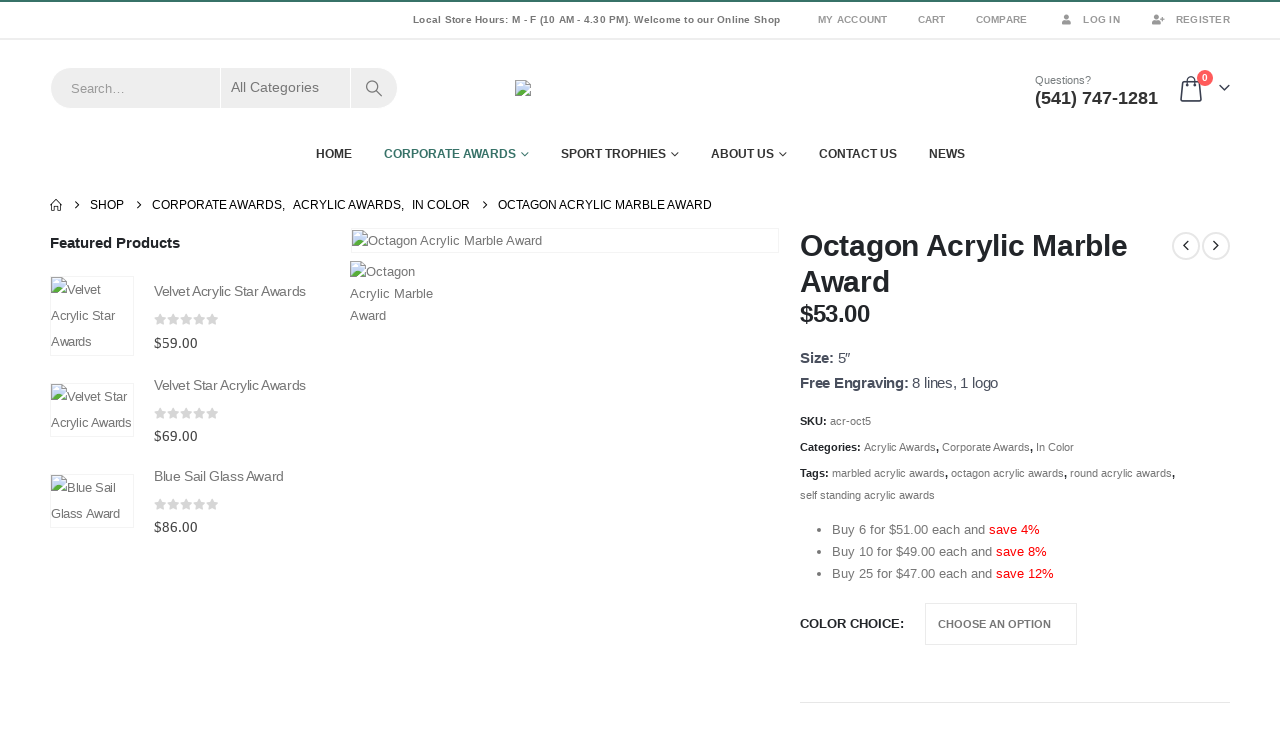

--- FILE ---
content_type: text/html; charset=UTF-8
request_url: https://wvawards.com/octagon-acrylic-marble-award/
body_size: 34179
content:
	<!DOCTYPE html>
	<html class=""  lang="en-US" prefix="og: http://ogp.me/ns# fb: http://ogp.me/ns/fb#">
	<head>
		<meta http-equiv="X-UA-Compatible" content="IE=edge" />
		<meta http-equiv="Content-Type" content="text/html; charset=UTF-8" />
		<meta name="viewport" content="width=device-width, initial-scale=1, minimum-scale=1" />

		<link rel="profile" href="https://gmpg.org/xfn/11" />
		<link rel="pingback" href="https://wvawards.com/xmlrpc.php" />
		<title>Octagon Acrylic Marble Award | Willamette Valley Awards</title>

<!-- The SEO Framework by Sybre Waaijer -->
<meta name="robots" content="max-snippet:-1,max-image-preview:standard,max-video-preview:-1" />
<link rel="canonical" href="https://wvawards.com/octagon-acrylic-marble-award/" />
<meta name="description" content="This octagon acrylic is the smallest of the three; you might want to try the 2 larger sizes as well. The marble acrylic award comes in a choice of 3 colors, and is a sturdy 1 inch thick" />
<meta property="og:type" content="product" />
<meta property="og:locale" content="en_US" />
<meta property="og:site_name" content="Willamette Valley Awards" />
<meta property="og:title" content="Octagon Acrylic Marble Award | Willamette Valley Awards" />
<meta property="og:description" content="This octagon acrylic is the smallest of the three; you might want to try the 2 larger sizes as well. The marble acrylic award comes in a choice of 3 colors, and is a sturdy 1 inch thick" />
<meta property="og:url" content="https://wvawards.com/octagon-acrylic-marble-award/" />
<meta property="og:image" content="https://wvawards.com/wp-content/uploads/2008/12/product_o_c_octagon_acrylic_marble_award_1.jpg" />
<meta property="og:image:width" content="500" />
<meta property="og:image:height" content="500" />
<meta property="og:image:alt" content="Octagon Acrylic Marble Award" />
<meta property="article:published_time" content="2008-12-23T12:56:09+00:00" />
<meta property="article:modified_time" content="2019-11-05T01:39:20+00:00" />
<meta name="twitter:card" content="summary_large_image" />
<meta name="twitter:title" content="Octagon Acrylic Marble Award | Willamette Valley Awards" />
<meta name="twitter:description" content="This octagon acrylic is the smallest of the three; you might want to try the 2 larger sizes as well. The marble acrylic award comes in a choice of 3 colors, and is a sturdy 1 inch thick" />
<meta name="twitter:image" content="https://wvawards.com/wp-content/uploads/2008/12/product_o_c_octagon_acrylic_marble_award_1.jpg" />
<meta name="twitter:image:alt" content="Octagon Acrylic Marble Award" />
<script type="application/ld+json">{"@context":"https://schema.org","@graph":[{"@type":"WebSite","@id":"https://wvawards.com/#/schema/WebSite","url":"https://wvawards.com/","name":"Willamette Valley Awards","description":"Corporate awards, sports awards & trophies","inLanguage":"en-US","potentialAction":{"@type":"SearchAction","target":{"@type":"EntryPoint","urlTemplate":"https://wvawards.com/search/{search_term_string}/"},"query-input":"required name=search_term_string"},"publisher":{"@type":"Organization","@id":"https://wvawards.com/#/schema/Organization","name":"Willamette Valley Awards","url":"https://wvawards.com/"}},{"@type":"WebPage","@id":"https://wvawards.com/octagon-acrylic-marble-award/","url":"https://wvawards.com/octagon-acrylic-marble-award/","name":"Octagon Acrylic Marble Award | Willamette Valley Awards","description":"This octagon acrylic is the smallest of the three; you might want to try the 2 larger sizes as well. The marble acrylic award comes in a choice of 3 colors, and is a sturdy 1 inch thick","inLanguage":"en-US","isPartOf":{"@id":"https://wvawards.com/#/schema/WebSite"},"breadcrumb":{"@type":"BreadcrumbList","@id":"https://wvawards.com/#/schema/BreadcrumbList","itemListElement":[{"@type":"ListItem","position":1,"item":"https://wvawards.com/","name":"Willamette Valley Awards"},{"@type":"ListItem","position":2,"item":"https://wvawards.com/shop/","name":"Shop"},{"@type":"ListItem","position":3,"name":"Octagon Acrylic Marble Award"}]},"potentialAction":{"@type":"ReadAction","target":"https://wvawards.com/octagon-acrylic-marble-award/"},"datePublished":"2008-12-23T12:56:09+00:00","dateModified":"2019-11-05T01:39:20+00:00"}]}</script>
<!-- / The SEO Framework by Sybre Waaijer | 4.91ms meta | 0.31ms boot -->

<link rel='dns-prefetch' href='//www.googletagmanager.com' />
<link rel="alternate" type="application/rss+xml" title="Willamette Valley Awards &raquo; Feed" href="https://wvawards.com/feed/" />
<link rel="alternate" type="application/rss+xml" title="Willamette Valley Awards &raquo; Comments Feed" href="https://wvawards.com/comments/feed/" />
<link rel="alternate" title="oEmbed (JSON)" type="application/json+oembed" href="https://wvawards.com/wp-json/oembed/1.0/embed?url=https%3A%2F%2Fwvawards.com%2Foctagon-acrylic-marble-award%2F" />
<link rel="alternate" title="oEmbed (XML)" type="text/xml+oembed" href="https://wvawards.com/wp-json/oembed/1.0/embed?url=https%3A%2F%2Fwvawards.com%2Foctagon-acrylic-marble-award%2F&#038;format=xml" />
		<link rel="shortcut icon" href="" type="image/x-icon" />
				<link rel="apple-touch-icon" href="" />
				<link rel="apple-touch-icon" sizes="120x120" href="" />
				<link rel="apple-touch-icon" sizes="76x76" href="" />
				<link rel="apple-touch-icon" sizes="152x152" href="" />
		<link rel="preload" href="https://wvawards.com/wp-content/themes/porto/fonts/porto-font/porto.woff2" as="font" type="font/woff2" crossorigin fetchpriority="high"/><link rel="preload" href="https://wvawards.com/wp-content/themes/porto/fonts/fontawesome_optimized/fa-solid-900.woff2" as="font" type="font/woff2" crossorigin fetchpriority="high"/><link rel="preload" href="https://wvawards.com/wp-content/themes/porto/fonts/fontawesome_optimized/fa-regular-400.woff2" as="font" type="font/woff2" crossorigin fetchpriority="high"/><link rel="preload" href="https://wvawards.com/wp-content/themes/porto/fonts/fontawesome_optimized/fa-brands-400.woff2" as="font" type="font/woff2" crossorigin fetchpriority="high"/><link rel="preload" href="https://wvawards.com/wp-content/themes/porto/fonts/Simple-Line-Icons/Simple-Line-Icons.woff2" as="font" type="font/woff2" crossorigin fetchpriority="high"/>	<meta name="twitter:card" content="summary_large_image">
	<meta property="twitter:title" content="Octagon Acrylic Marble Award"/>
	<meta property="og:title" content="Octagon Acrylic Marble Award"/>
	<meta property="og:type" content="website"/>
	<meta property="og:url" content="https://wvawards.com/octagon-acrylic-marble-award/"/>
	<meta property="og:site_name" content="Willamette Valley Awards"/>
	<meta property="og:description" content="This Octagon Acrylic Marble Award is the smallest of the three; you might want to try the 2 larger sizes as well. The marble acrylic award comes in a choice of 3 colors, and is a sturdy 1" thick.Colors: blue, red, or green marbleSKU: acr-oct5"/>

						<meta property="og:image" content="https://wvawards.com/wp-content/uploads/2008/12/product_o_c_octagon_acrylic_marble_award_1.jpg"/>
				<style id='wp-img-auto-sizes-contain-inline-css'>
img:is([sizes=auto i],[sizes^="auto," i]){contain-intrinsic-size:3000px 1500px}
/*# sourceURL=wp-img-auto-sizes-contain-inline-css */
</style>
<link rel='stylesheet' id='wp-components-css' href='https://wvawards.com/wp-includes/css/dist/components/style.min.css' media='all' />
<link rel='stylesheet' id='flexible-shipping-ups-blocks-integration-frontend-css' href='https://wvawards.com/wp-content/plugins/flexible-shipping-ups/build/point-selection-block-frontend.css' media='all' />
<link rel='stylesheet' id='flexible-shipping-ups-blocks-integration-editor-css' href='https://wvawards.com/wp-content/plugins/flexible-shipping-ups/build/point-selection-block.css' media='all' />
<style id='wp-emoji-styles-inline-css'>

	img.wp-smiley, img.emoji {
		display: inline !important;
		border: none !important;
		box-shadow: none !important;
		height: 1em !important;
		width: 1em !important;
		margin: 0 0.07em !important;
		vertical-align: -0.1em !important;
		background: none !important;
		padding: 0 !important;
	}
/*# sourceURL=wp-emoji-styles-inline-css */
</style>
<style id='wp-block-library-inline-css'>
:root{--wp-block-synced-color:#7a00df;--wp-block-synced-color--rgb:122,0,223;--wp-bound-block-color:var(--wp-block-synced-color);--wp-editor-canvas-background:#ddd;--wp-admin-theme-color:#007cba;--wp-admin-theme-color--rgb:0,124,186;--wp-admin-theme-color-darker-10:#006ba1;--wp-admin-theme-color-darker-10--rgb:0,107,160.5;--wp-admin-theme-color-darker-20:#005a87;--wp-admin-theme-color-darker-20--rgb:0,90,135;--wp-admin-border-width-focus:2px}@media (min-resolution:192dpi){:root{--wp-admin-border-width-focus:1.5px}}.wp-element-button{cursor:pointer}:root .has-very-light-gray-background-color{background-color:#eee}:root .has-very-dark-gray-background-color{background-color:#313131}:root .has-very-light-gray-color{color:#eee}:root .has-very-dark-gray-color{color:#313131}:root .has-vivid-green-cyan-to-vivid-cyan-blue-gradient-background{background:linear-gradient(135deg,#00d084,#0693e3)}:root .has-purple-crush-gradient-background{background:linear-gradient(135deg,#34e2e4,#4721fb 50%,#ab1dfe)}:root .has-hazy-dawn-gradient-background{background:linear-gradient(135deg,#faaca8,#dad0ec)}:root .has-subdued-olive-gradient-background{background:linear-gradient(135deg,#fafae1,#67a671)}:root .has-atomic-cream-gradient-background{background:linear-gradient(135deg,#fdd79a,#004a59)}:root .has-nightshade-gradient-background{background:linear-gradient(135deg,#330968,#31cdcf)}:root .has-midnight-gradient-background{background:linear-gradient(135deg,#020381,#2874fc)}:root{--wp--preset--font-size--normal:16px;--wp--preset--font-size--huge:42px}.has-regular-font-size{font-size:1em}.has-larger-font-size{font-size:2.625em}.has-normal-font-size{font-size:var(--wp--preset--font-size--normal)}.has-huge-font-size{font-size:var(--wp--preset--font-size--huge)}.has-text-align-center{text-align:center}.has-text-align-left{text-align:left}.has-text-align-right{text-align:right}.has-fit-text{white-space:nowrap!important}#end-resizable-editor-section{display:none}.aligncenter{clear:both}.items-justified-left{justify-content:flex-start}.items-justified-center{justify-content:center}.items-justified-right{justify-content:flex-end}.items-justified-space-between{justify-content:space-between}.screen-reader-text{border:0;clip-path:inset(50%);height:1px;margin:-1px;overflow:hidden;padding:0;position:absolute;width:1px;word-wrap:normal!important}.screen-reader-text:focus{background-color:#ddd;clip-path:none;color:#444;display:block;font-size:1em;height:auto;left:5px;line-height:normal;padding:15px 23px 14px;text-decoration:none;top:5px;width:auto;z-index:100000}html :where(.has-border-color){border-style:solid}html :where([style*=border-top-color]){border-top-style:solid}html :where([style*=border-right-color]){border-right-style:solid}html :where([style*=border-bottom-color]){border-bottom-style:solid}html :where([style*=border-left-color]){border-left-style:solid}html :where([style*=border-width]){border-style:solid}html :where([style*=border-top-width]){border-top-style:solid}html :where([style*=border-right-width]){border-right-style:solid}html :where([style*=border-bottom-width]){border-bottom-style:solid}html :where([style*=border-left-width]){border-left-style:solid}html :where(img[class*=wp-image-]){height:auto;max-width:100%}:where(figure){margin:0 0 1em}html :where(.is-position-sticky){--wp-admin--admin-bar--position-offset:var(--wp-admin--admin-bar--height,0px)}@media screen and (max-width:600px){html :where(.is-position-sticky){--wp-admin--admin-bar--position-offset:0px}}

/*# sourceURL=wp-block-library-inline-css */
</style><style id='global-styles-inline-css'>
:root{--wp--preset--aspect-ratio--square: 1;--wp--preset--aspect-ratio--4-3: 4/3;--wp--preset--aspect-ratio--3-4: 3/4;--wp--preset--aspect-ratio--3-2: 3/2;--wp--preset--aspect-ratio--2-3: 2/3;--wp--preset--aspect-ratio--16-9: 16/9;--wp--preset--aspect-ratio--9-16: 9/16;--wp--preset--color--black: #000000;--wp--preset--color--cyan-bluish-gray: #abb8c3;--wp--preset--color--white: #ffffff;--wp--preset--color--pale-pink: #f78da7;--wp--preset--color--vivid-red: #cf2e2e;--wp--preset--color--luminous-vivid-orange: #ff6900;--wp--preset--color--luminous-vivid-amber: #fcb900;--wp--preset--color--light-green-cyan: #7bdcb5;--wp--preset--color--vivid-green-cyan: #00d084;--wp--preset--color--pale-cyan-blue: #8ed1fc;--wp--preset--color--vivid-cyan-blue: #0693e3;--wp--preset--color--vivid-purple: #9b51e0;--wp--preset--color--primary: var(--porto-primary-color);--wp--preset--color--secondary: var(--porto-secondary-color);--wp--preset--color--tertiary: var(--porto-tertiary-color);--wp--preset--color--quaternary: var(--porto-quaternary-color);--wp--preset--color--dark: var(--porto-dark-color);--wp--preset--color--light: var(--porto-light-color);--wp--preset--color--primary-hover: var(--porto-primary-light-5);--wp--preset--gradient--vivid-cyan-blue-to-vivid-purple: linear-gradient(135deg,rgb(6,147,227) 0%,rgb(155,81,224) 100%);--wp--preset--gradient--light-green-cyan-to-vivid-green-cyan: linear-gradient(135deg,rgb(122,220,180) 0%,rgb(0,208,130) 100%);--wp--preset--gradient--luminous-vivid-amber-to-luminous-vivid-orange: linear-gradient(135deg,rgb(252,185,0) 0%,rgb(255,105,0) 100%);--wp--preset--gradient--luminous-vivid-orange-to-vivid-red: linear-gradient(135deg,rgb(255,105,0) 0%,rgb(207,46,46) 100%);--wp--preset--gradient--very-light-gray-to-cyan-bluish-gray: linear-gradient(135deg,rgb(238,238,238) 0%,rgb(169,184,195) 100%);--wp--preset--gradient--cool-to-warm-spectrum: linear-gradient(135deg,rgb(74,234,220) 0%,rgb(151,120,209) 20%,rgb(207,42,186) 40%,rgb(238,44,130) 60%,rgb(251,105,98) 80%,rgb(254,248,76) 100%);--wp--preset--gradient--blush-light-purple: linear-gradient(135deg,rgb(255,206,236) 0%,rgb(152,150,240) 100%);--wp--preset--gradient--blush-bordeaux: linear-gradient(135deg,rgb(254,205,165) 0%,rgb(254,45,45) 50%,rgb(107,0,62) 100%);--wp--preset--gradient--luminous-dusk: linear-gradient(135deg,rgb(255,203,112) 0%,rgb(199,81,192) 50%,rgb(65,88,208) 100%);--wp--preset--gradient--pale-ocean: linear-gradient(135deg,rgb(255,245,203) 0%,rgb(182,227,212) 50%,rgb(51,167,181) 100%);--wp--preset--gradient--electric-grass: linear-gradient(135deg,rgb(202,248,128) 0%,rgb(113,206,126) 100%);--wp--preset--gradient--midnight: linear-gradient(135deg,rgb(2,3,129) 0%,rgb(40,116,252) 100%);--wp--preset--font-size--small: 13px;--wp--preset--font-size--medium: 20px;--wp--preset--font-size--large: 36px;--wp--preset--font-size--x-large: 42px;--wp--preset--spacing--20: 0.44rem;--wp--preset--spacing--30: 0.67rem;--wp--preset--spacing--40: 1rem;--wp--preset--spacing--50: 1.5rem;--wp--preset--spacing--60: 2.25rem;--wp--preset--spacing--70: 3.38rem;--wp--preset--spacing--80: 5.06rem;--wp--preset--shadow--natural: 6px 6px 9px rgba(0, 0, 0, 0.2);--wp--preset--shadow--deep: 12px 12px 50px rgba(0, 0, 0, 0.4);--wp--preset--shadow--sharp: 6px 6px 0px rgba(0, 0, 0, 0.2);--wp--preset--shadow--outlined: 6px 6px 0px -3px rgb(255, 255, 255), 6px 6px rgb(0, 0, 0);--wp--preset--shadow--crisp: 6px 6px 0px rgb(0, 0, 0);}:where(.is-layout-flex){gap: 0.5em;}:where(.is-layout-grid){gap: 0.5em;}body .is-layout-flex{display: flex;}.is-layout-flex{flex-wrap: wrap;align-items: center;}.is-layout-flex > :is(*, div){margin: 0;}body .is-layout-grid{display: grid;}.is-layout-grid > :is(*, div){margin: 0;}:where(.wp-block-columns.is-layout-flex){gap: 2em;}:where(.wp-block-columns.is-layout-grid){gap: 2em;}:where(.wp-block-post-template.is-layout-flex){gap: 1.25em;}:where(.wp-block-post-template.is-layout-grid){gap: 1.25em;}.has-black-color{color: var(--wp--preset--color--black) !important;}.has-cyan-bluish-gray-color{color: var(--wp--preset--color--cyan-bluish-gray) !important;}.has-white-color{color: var(--wp--preset--color--white) !important;}.has-pale-pink-color{color: var(--wp--preset--color--pale-pink) !important;}.has-vivid-red-color{color: var(--wp--preset--color--vivid-red) !important;}.has-luminous-vivid-orange-color{color: var(--wp--preset--color--luminous-vivid-orange) !important;}.has-luminous-vivid-amber-color{color: var(--wp--preset--color--luminous-vivid-amber) !important;}.has-light-green-cyan-color{color: var(--wp--preset--color--light-green-cyan) !important;}.has-vivid-green-cyan-color{color: var(--wp--preset--color--vivid-green-cyan) !important;}.has-pale-cyan-blue-color{color: var(--wp--preset--color--pale-cyan-blue) !important;}.has-vivid-cyan-blue-color{color: var(--wp--preset--color--vivid-cyan-blue) !important;}.has-vivid-purple-color{color: var(--wp--preset--color--vivid-purple) !important;}.has-black-background-color{background-color: var(--wp--preset--color--black) !important;}.has-cyan-bluish-gray-background-color{background-color: var(--wp--preset--color--cyan-bluish-gray) !important;}.has-white-background-color{background-color: var(--wp--preset--color--white) !important;}.has-pale-pink-background-color{background-color: var(--wp--preset--color--pale-pink) !important;}.has-vivid-red-background-color{background-color: var(--wp--preset--color--vivid-red) !important;}.has-luminous-vivid-orange-background-color{background-color: var(--wp--preset--color--luminous-vivid-orange) !important;}.has-luminous-vivid-amber-background-color{background-color: var(--wp--preset--color--luminous-vivid-amber) !important;}.has-light-green-cyan-background-color{background-color: var(--wp--preset--color--light-green-cyan) !important;}.has-vivid-green-cyan-background-color{background-color: var(--wp--preset--color--vivid-green-cyan) !important;}.has-pale-cyan-blue-background-color{background-color: var(--wp--preset--color--pale-cyan-blue) !important;}.has-vivid-cyan-blue-background-color{background-color: var(--wp--preset--color--vivid-cyan-blue) !important;}.has-vivid-purple-background-color{background-color: var(--wp--preset--color--vivid-purple) !important;}.has-black-border-color{border-color: var(--wp--preset--color--black) !important;}.has-cyan-bluish-gray-border-color{border-color: var(--wp--preset--color--cyan-bluish-gray) !important;}.has-white-border-color{border-color: var(--wp--preset--color--white) !important;}.has-pale-pink-border-color{border-color: var(--wp--preset--color--pale-pink) !important;}.has-vivid-red-border-color{border-color: var(--wp--preset--color--vivid-red) !important;}.has-luminous-vivid-orange-border-color{border-color: var(--wp--preset--color--luminous-vivid-orange) !important;}.has-luminous-vivid-amber-border-color{border-color: var(--wp--preset--color--luminous-vivid-amber) !important;}.has-light-green-cyan-border-color{border-color: var(--wp--preset--color--light-green-cyan) !important;}.has-vivid-green-cyan-border-color{border-color: var(--wp--preset--color--vivid-green-cyan) !important;}.has-pale-cyan-blue-border-color{border-color: var(--wp--preset--color--pale-cyan-blue) !important;}.has-vivid-cyan-blue-border-color{border-color: var(--wp--preset--color--vivid-cyan-blue) !important;}.has-vivid-purple-border-color{border-color: var(--wp--preset--color--vivid-purple) !important;}.has-vivid-cyan-blue-to-vivid-purple-gradient-background{background: var(--wp--preset--gradient--vivid-cyan-blue-to-vivid-purple) !important;}.has-light-green-cyan-to-vivid-green-cyan-gradient-background{background: var(--wp--preset--gradient--light-green-cyan-to-vivid-green-cyan) !important;}.has-luminous-vivid-amber-to-luminous-vivid-orange-gradient-background{background: var(--wp--preset--gradient--luminous-vivid-amber-to-luminous-vivid-orange) !important;}.has-luminous-vivid-orange-to-vivid-red-gradient-background{background: var(--wp--preset--gradient--luminous-vivid-orange-to-vivid-red) !important;}.has-very-light-gray-to-cyan-bluish-gray-gradient-background{background: var(--wp--preset--gradient--very-light-gray-to-cyan-bluish-gray) !important;}.has-cool-to-warm-spectrum-gradient-background{background: var(--wp--preset--gradient--cool-to-warm-spectrum) !important;}.has-blush-light-purple-gradient-background{background: var(--wp--preset--gradient--blush-light-purple) !important;}.has-blush-bordeaux-gradient-background{background: var(--wp--preset--gradient--blush-bordeaux) !important;}.has-luminous-dusk-gradient-background{background: var(--wp--preset--gradient--luminous-dusk) !important;}.has-pale-ocean-gradient-background{background: var(--wp--preset--gradient--pale-ocean) !important;}.has-electric-grass-gradient-background{background: var(--wp--preset--gradient--electric-grass) !important;}.has-midnight-gradient-background{background: var(--wp--preset--gradient--midnight) !important;}.has-small-font-size{font-size: var(--wp--preset--font-size--small) !important;}.has-medium-font-size{font-size: var(--wp--preset--font-size--medium) !important;}.has-large-font-size{font-size: var(--wp--preset--font-size--large) !important;}.has-x-large-font-size{font-size: var(--wp--preset--font-size--x-large) !important;}
/*# sourceURL=global-styles-inline-css */
</style>

<style id='classic-theme-styles-inline-css'>
/*! This file is auto-generated */
.wp-block-button__link{color:#fff;background-color:#32373c;border-radius:9999px;box-shadow:none;text-decoration:none;padding:calc(.667em + 2px) calc(1.333em + 2px);font-size:1.125em}.wp-block-file__button{background:#32373c;color:#fff;text-decoration:none}
/*# sourceURL=/wp-includes/css/classic-themes.min.css */
</style>
<link rel='stylesheet' id='contact-form-7-css' href='https://wvawards.com/wp-content/plugins/contact-form-7/includes/css/styles.css' media='all' />
<link rel='stylesheet' id='photoswipe-css' href='https://wvawards.com/wp-content/plugins/woocommerce/assets/css/photoswipe/photoswipe.min.css' media='all' />
<link rel='stylesheet' id='photoswipe-default-skin-css' href='https://wvawards.com/wp-content/plugins/woocommerce/assets/css/photoswipe/default-skin/default-skin.min.css' media='all' />
<style id='woocommerce-inline-inline-css'>
.woocommerce form .form-row .required { visibility: visible; }
/*# sourceURL=woocommerce-inline-inline-css */
</style>
<link rel='stylesheet' id='gateway-css' href='https://wvawards.com/wp-content/plugins/woocommerce-paypal-payments/modules/ppcp-button/assets/css/gateway.css' media='all' />
<link rel='stylesheet' id='adaptive-style-css' href='https://wvawards.com/wp-content/themes/porto-child/css/adaptive-custom.min.css' media='all' />
<link rel='stylesheet' id='slb_core-css' href='https://wvawards.com/wp-content/plugins/simple-lightbox/client/css/app.css' media='all' />
<link rel='stylesheet' id='porto-fs-progress-bar-css' href='https://wvawards.com/wp-content/themes/porto/inc/lib/woocommerce-shipping-progress-bar/shipping-progress-bar.css' media='all' />
<link rel='stylesheet' id='porto-css-vars-css' href='https://wvawards.com/wp-content/uploads/porto_styles/theme_css_vars.css' media='all' />
<link rel='stylesheet' id='js_composer_front-css' href='https://wvawards.com/wp-content/plugins/js_composer/assets/css/js_composer.min.css' media='all' />
<link rel='stylesheet' id='bootstrap-css' href='https://wvawards.com/wp-content/uploads/porto_styles/bootstrap.css' media='all' />
<link rel='stylesheet' id='porto-plugins-css' href='https://wvawards.com/wp-content/themes/porto/css/plugins_optimized.css' media='all' />
<link rel='stylesheet' id='porto-theme-css' href='https://wvawards.com/wp-content/themes/porto/css/theme.css' media='all' />
<link rel='stylesheet' id='porto-animate-css' href='https://wvawards.com/wp-content/themes/porto/css/part/animate.css' media='all' />
<link rel='stylesheet' id='porto-widget-contact-info-css' href='https://wvawards.com/wp-content/themes/porto/css/part/widget-contact-info.css' media='all' />
<link rel='stylesheet' id='porto-widget-text-css' href='https://wvawards.com/wp-content/themes/porto/css/part/widget-text.css' media='all' />
<link rel='stylesheet' id='porto-widget-tag-cloud-css' href='https://wvawards.com/wp-content/themes/porto/css/part/widget-tag-cloud.css' media='all' />
<link rel='stylesheet' id='porto-widget-follow-us-css' href='https://wvawards.com/wp-content/themes/porto/css/part/widget-follow-us.css' media='all' />
<link rel='stylesheet' id='porto-blog-legacy-css' href='https://wvawards.com/wp-content/themes/porto/css/part/blog-legacy.css' media='all' />
<link rel='stylesheet' id='porto-header-shop-css' href='https://wvawards.com/wp-content/themes/porto/css/part/header-shop.css' media='all' />
<link rel='stylesheet' id='porto-header-legacy-css' href='https://wvawards.com/wp-content/themes/porto/css/part/header-legacy.css' media='all' />
<link rel='stylesheet' id='porto-footer-legacy-css' href='https://wvawards.com/wp-content/themes/porto/css/part/footer-legacy.css' media='all' />
<link rel='stylesheet' id='porto-side-nav-panel-css' href='https://wvawards.com/wp-content/themes/porto/css/part/side-nav-panel.css' media='all' />
<link rel='stylesheet' id='porto-footer-ribbon-css' href='https://wvawards.com/wp-content/themes/porto/css/part/footer-ribbon.css' media='all' />
<link rel='stylesheet' id='porto-revslider-css' href='https://wvawards.com/wp-content/themes/porto/css/part/revslider.css' media='all' />
<link rel='stylesheet' id='porto-media-mobile-sidebar-css' href='https://wvawards.com/wp-content/themes/porto/css/part/media-mobile-sidebar.css' media='(max-width:991px)' />
<link rel='stylesheet' id='porto-shortcodes-css' href='https://wvawards.com/wp-content/uploads/porto_styles/shortcodes.css' media='all' />
<link rel='stylesheet' id='porto-theme-shop-css' href='https://wvawards.com/wp-content/themes/porto/css/theme_shop.css' media='all' />
<link rel='stylesheet' id='porto-only-product-css' href='https://wvawards.com/wp-content/themes/porto/css/part/only-product.css' media='all' />
<link rel='stylesheet' id='porto-shop-legacy-css' href='https://wvawards.com/wp-content/themes/porto/css/part/shop-legacy.css' media='all' />
<link rel='stylesheet' id='porto-shop-sidebar-base-css' href='https://wvawards.com/wp-content/themes/porto/css/part/shop-sidebar-base.css' media='all' />
<link rel='stylesheet' id='porto-theme-wpb-css' href='https://wvawards.com/wp-content/themes/porto/css/theme_wpb.css' media='all' />
<link rel='stylesheet' id='porto-dynamic-style-css' href='https://wvawards.com/wp-content/uploads/porto_styles/dynamic_style.css' media='all' />
<link rel='stylesheet' id='porto-type-builder-css' href='https://wvawards.com/wp-content/plugins/porto-functionality/builders/assets/type-builder.css' media='all' />
<link rel='stylesheet' id='porto-account-login-style-css' href='https://wvawards.com/wp-content/themes/porto/css/theme/shop/login-style/account-login.css' media='all' />
<link rel='stylesheet' id='porto-theme-woopage-css' href='https://wvawards.com/wp-content/themes/porto/css/theme/shop/other/woopage.css' media='all' />
<link rel='stylesheet' id='porto-style-css' href='https://wvawards.com/wp-content/themes/porto/style.css' media='all' />
<style id='porto-style-inline-css'>
.side-header-narrow-bar-logo{max-width:170px}#header,.sticky-header .header-main.sticky{border-top:2px solid #377268}@media (min-width:992px){#header{margin:0 0 10px 0}}.page-top ul.breadcrumb > li.home{display:inline-block}.page-top ul.breadcrumb > li.home a{position:relative;width:1em;text-indent:-9999px}.page-top ul.breadcrumb > li.home a:after{content:"\e883";font-family:'porto';float:left;text-indent:0}.product-images .img-thumbnail .inner,.product-images .img-thumbnail .inner img{-webkit-transform:none;transform:none}.sticky-product{position:fixed;top:0;left:0;width:100%;z-index:1001;background-color:#fff;box-shadow:0 3px 5px rgba(0,0,0,0.08);padding:15px 0}.sticky-product.pos-bottom{top:auto;bottom:var(--porto-icon-menus-mobile,0);box-shadow:0 -3px 5px rgba(0,0,0,0.08)}.sticky-product .container{display:-ms-flexbox;display:flex;-ms-flex-align:center;align-items:center;-ms-flex-wrap:wrap;flex-wrap:wrap}.sticky-product .sticky-image{max-width:60px;margin-right:15px}.sticky-product .add-to-cart{-ms-flex:1;flex:1;text-align:right;margin-top:5px}.sticky-product .product-name{font-size:16px;font-weight:600;line-height:inherit;margin-bottom:0}.sticky-product .sticky-detail{line-height:1.5;display:-ms-flexbox;display:flex}.sticky-product .star-rating{margin:5px 15px;font-size:1em}.sticky-product .availability{padding-top:2px}.sticky-product .sticky-detail .price{font-family:Open Sans,Open Sans,sans-serif;font-weight:400;margin-bottom:0;font-size:1.3em;line-height:1.5}.sticky-product.pos-top:not(.hide){top:0;opacity:1;visibility:visible;transform:translate3d( 0,0,0 )}.sticky-product.pos-top.scroll-down{opacity:0 !important;visibility:hidden;transform:translate3d( 0,-100%,0 )}.sticky-product.sticky-ready{transition:left .3s,visibility 0.3s,opacity 0.3s,transform 0.3s,top 0.3s ease}.sticky-product .quantity.extra-type{display:none}@media (min-width:992px){body.single-product .sticky-product .container{padding-left:calc(var(--porto-grid-gutter-width) / 2);padding-right:calc(var(--porto-grid-gutter-width) / 2)}}.sticky-product .container{padding-left:var(--porto-fluid-spacing);padding-right:var(--porto-fluid-spacing)}@media (max-width:768px){.sticky-product .sticky-image,.sticky-product .sticky-detail,.sticky-product{display:none}.sticky-product.show-mobile{display:block;padding-top:10px;padding-bottom:10px}.sticky-product.show-mobile .add-to-cart{margin-top:0}.sticky-product.show-mobile .single_add_to_cart_button{margin:0;width:100%}}#header.sticky-header .main-menu > li.menu-item > a,#header.sticky-header .main-menu > li.menu-custom-content a{color:#333333}#header.sticky-header .main-menu > li.menu-item:hover > a,#header.sticky-header .main-menu > li.menu-item.active:hover > a,#header.sticky-header .main-menu > li.menu-custom-content:hover a{color:#377268}.font-bold{font-weight:bold !important}.overflow-hidden{overflow:hidden}#header .searchform button{width:46px;padding:0}#header .header-contact span{margin-top:-2px!important;display:inline-block;font-size:11px;text-align:left;letter-spacing:0;color:#787d7f}#header .header-contact span b{font-size:18px;font-weight:700;display:block;line-height:15px;letter-spacing:0;color:#333333}#header .mobile-toggle{font-size:20px;padding:7px 10px;margin-left:0}.sticky-header #main-menu.centered .menu-center{text-align:left}.owl-carousel:not(.show-nav-title) .owl-nav [class*='owl-']{font-size:24px;width:1em;height:1em}.owl-carousel:not(.show-nav-title) .owl-nav .owl-prev:before{content:"\e829"}.owl-carousel:not(.show-nav-title) .owl-nav .owl-next:before{content:"\e828"}.home-banner-slider .owl-carousel .owl-nav [class*='owl-']{font-size:48px}.owl-carousel.nav-style-4 .owl-nav [class*="owl-"],.owl-carousel.nav-style-1 .owl-nav [class*="owl-"]{color:#bfbfbf}.product-image .inner{overflow:visible}ul.products .price,ul.product_list_widget li .product-details .amount,.widget ul.product_list_widget li .product-details .amount{font-family:'Oswald';font-weight:400;letter-spacing:.005em}ul.products li.product-col .price{font-size:18px;color:#2b2b2d}ul.products li.product-col h3{font-size:14px;color:#2b2b2d}.tabs.tabs-simple .featured-boxes{border-bottom:2px solid #eee;font-family:Oswald;font-weight:bold;margin-bottom:30px}.tabs.tabs-simple .featured-boxes{-webkit-justify-content:flex-start;-moz-justify-content:flex-start;-ms-flex-pack:start;justify-content:flex-start}.tabs.tabs-simple .featured-boxes > li{margin-bottom:-2px;padding-left:0;padding-right:30px}.tabs.tabs-simple .featured-boxes > li .nav-link{padding:10px 0 !important;border-bottom-width:2px !important;font-size:14px !important;letter-spacing:.05em}.tabs.tabs-simple .nav-tabs > li .nav-link,.tabs.tabs-simple .nav-tabs > li .nav-link:hover,.tabs.tabs-simple .nav-tabs > li .nav-link:focus{color:#282d3b}.tabs.tabs-simple .nav-tabs > li .nav-link:hover,.tabs.tabs-simple .nav-tabs > li .nav-link:focus,.tabs.tabs-simple .nav-tabs > li.active .nav-link:hover,.tabs.tabs-simple .nav-tabs > li.active .nav-link:focus,.tabs.tabs-simple .nav-tabs > li.active .nav-link{color:#377268}.no-breadcrumbs .main-content,body.woocommerce .main-content,.no-breadcrumbs .left-sidebar,body.woocommerce .left-sidebar,.no-breadcrumbs .right-sidebar,body.woocommerce .right-sidebar{padding-top:0}#footer .widgettitle,#footer .widget-title{font-size:16px;text-transform:uppercase}#footer .contact-info .contact-details strong{font-family:Oswald;font-size:13px;font-weight:400;text-transform:uppercase}#footer .widget.contact-info .contact-details i{display:none}#footer .widget.contact-info .contact-details strong,#footer .widget.contact-info .contact-details span{line-height:20px;padding-left:0}#footer .footer-main > .container:after{content:'';position:absolute;left:15px;bottom:0;width:calc(100% - 30px);border-bottom:1px solid #353a3e}#footer .widget_wysija_cont .wysija-input,#footer .widget_wysija_cont .wysija-submit{font-size:13px}#footer .widget_wysija_cont .wysija-submit{background:#393939;color:#fff;padding-left:20px;padding-right:20px;text-transform:uppercase;font-weight:600}.newsletter-popup-form .formError .formErrorContent{color:#fff !important;width:165px}.newsletter-popup-form .wysija-submit:hover{background:#e6e6e6}.newsletter-popup-form{position:relative;max-width:700px;width:100%;margin-left:auto;margin-right:auto;box-shadow:0 10px 25px rgba(0,0,0,0.5);background:url(//sw-themes.com/porto_dummy/wp-content/uploads/2016/06/newsletter_popup_bg.jpg) no-repeat;background-size:cover;padding:30px 30px 10px;background-position:bottom right}.newsletter-popup-form .porto-modal-content{max-width:332px;padding:0;text-align:center;width:100%;background:none}.newsletter-popup-form h2{color:#313131;font-size:16px;font-weight:700;letter-spacing:0;margin:20px 0 12px}.newsletter-popup-form .widget_wysija{color:#444;font-size:13px;line-height:1.4}.newsletter-popup-form .widget_wysija:after{content:'';display:block;clear:both}.newsletter-popup-form .wysija-paragraph{float:left;margin-top:0;text-align:left;width:83%;margin-bottom:15px}.newsletter-popup-form .wysija-submit{background:#fff;border-color:#ccc;border-radius:0 5px 5px 0;color:#686868;float:left;margin-left:-2px;margin-top:0;padding:0 12px;height:34px}.newsletter-popup-form .wysija-input{border:1px solid #ccc;border-radius:5px 0 0 5px;box-shadow:0 1px 1px rgba(0,0,0,0.075) inset;color:#bfbfa6;font-size:13px;padding:7px 12px;width:100%}.newsletter-popup-form .checkbox{color:#777;font-size:11px}.newsletter-notification-form > .vc_column-inner{padding-top:0 !important}.rtl .newsletter-popup-form .wysija-paragraph{float:right;text-align:right}.rtl .newsletter-popup-form .wysija-submit{border-radius:5px 0 0 5px;float:right;margin-right:-2px;margin-left:0}.rtl .newsletter-popup-form .wysija-input{border-radius:0 5px 5px 0}.rtl #header .header-contact span,.rtl .sticky-header #main-menu.centered .menu-center{text-align:right}.rtl .tabs.tabs-simple .featured-boxes > li{padding-right:0;padding-left:30px}.rtl #footer .widget.contact-info .contact-details strong,.rtl #footer .widget.contact-info .contact-details span{padding-right:0}
/*# sourceURL=porto-style-inline-css */
</style>
<link rel='stylesheet' id='porto-360-gallery-css' href='https://wvawards.com/wp-content/themes/porto/inc/lib/threesixty/threesixty.css' media='all' />
<script type="text/template" id="tmpl-variation-template">
	<div class="woocommerce-variation-description">{{{ data.variation.variation_description }}}</div>
	<div class="woocommerce-variation-price">{{{ data.variation.price_html }}}</div>
	<div class="woocommerce-variation-availability">{{{ data.variation.availability_html }}}</div>
</script>
<script type="text/template" id="tmpl-unavailable-variation-template">
	<p role="alert">Sorry, this product is unavailable. Please choose a different combination.</p>
</script>
<script id="woocommerce-google-analytics-integration-gtag-js-after">
/* Google Analytics for WooCommerce (gtag.js) */
					window.dataLayer = window.dataLayer || [];
					function gtag(){dataLayer.push(arguments);}
					// Set up default consent state.
					for ( const mode of [{"analytics_storage":"denied","ad_storage":"denied","ad_user_data":"denied","ad_personalization":"denied","region":["AT","BE","BG","HR","CY","CZ","DK","EE","FI","FR","DE","GR","HU","IS","IE","IT","LV","LI","LT","LU","MT","NL","NO","PL","PT","RO","SK","SI","ES","SE","GB","CH"]}] || [] ) {
						gtag( "consent", "default", { "wait_for_update": 500, ...mode } );
					}
					gtag("js", new Date());
					gtag("set", "developer_id.dOGY3NW", true);
					gtag("config", "GT-P36CBL8", {"track_404":true,"allow_google_signals":false,"logged_in":false,"linker":{"domains":[],"allow_incoming":false},"custom_map":{"dimension1":"logged_in"}});
//# sourceURL=woocommerce-google-analytics-integration-gtag-js-after
</script>
<script src="https://wvawards.com/wp-includes/js/jquery/jquery.min.js" id="jquery-core-js"></script>
<script src="https://wvawards.com/wp-includes/js/jquery/jquery-migrate.min.js" id="jquery-migrate-js"></script>
<script src="//wvawards.com/wp-content/plugins/revslider/sr6/assets/js/rbtools.min.js" async id="tp-tools-js"></script>
<script src="//wvawards.com/wp-content/plugins/revslider/sr6/assets/js/rs6.min.js" async id="revmin-js"></script>
<script src="https://wvawards.com/wp-content/plugins/woocommerce/assets/js/jquery-blockui/jquery.blockUI.min.js" id="wc-jquery-blockui-js" data-wp-strategy="defer"></script>
<script id="wc-add-to-cart-js-extra">
var wc_add_to_cart_params = {"ajax_url":"/wp-admin/admin-ajax.php","wc_ajax_url":"/?wc-ajax=%%endpoint%%","i18n_view_cart":"View cart","cart_url":"https://wvawards.com/cart/","is_cart":"","cart_redirect_after_add":"yes"};
//# sourceURL=wc-add-to-cart-js-extra
</script>
<script src="https://wvawards.com/wp-content/plugins/woocommerce/assets/js/frontend/add-to-cart.min.js" id="wc-add-to-cart-js" data-wp-strategy="defer"></script>
<script src="https://wvawards.com/wp-content/plugins/woocommerce/assets/js/photoswipe/photoswipe.min.js" id="wc-photoswipe-js" defer data-wp-strategy="defer"></script>
<script src="https://wvawards.com/wp-content/plugins/woocommerce/assets/js/photoswipe/photoswipe-ui-default.min.js" id="wc-photoswipe-ui-default-js" defer data-wp-strategy="defer"></script>
<script id="wc-single-product-js-extra">
var wc_single_product_params = {"i18n_required_rating_text":"Please select a rating","i18n_rating_options":["1 of 5 stars","2 of 5 stars","3 of 5 stars","4 of 5 stars","5 of 5 stars"],"i18n_product_gallery_trigger_text":"View full-screen image gallery","review_rating_required":"yes","flexslider":{"rtl":false,"animation":"slide","smoothHeight":true,"directionNav":false,"controlNav":"thumbnails","slideshow":false,"animationSpeed":500,"animationLoop":false,"allowOneSlide":false},"zoom_enabled":"","zoom_options":[],"photoswipe_enabled":"1","photoswipe_options":{"shareEl":false,"closeOnScroll":false,"history":false,"hideAnimationDuration":0,"showAnimationDuration":0},"flexslider_enabled":""};
//# sourceURL=wc-single-product-js-extra
</script>
<script src="https://wvawards.com/wp-content/plugins/woocommerce/assets/js/frontend/single-product.min.js" id="wc-single-product-js" defer data-wp-strategy="defer"></script>
<script src="https://wvawards.com/wp-content/plugins/woocommerce/assets/js/js-cookie/js.cookie.min.js" id="wc-js-cookie-js" data-wp-strategy="defer"></script>
<script src="https://wvawards.com/wp-content/plugins/js_composer/assets/js/vendors/woocommerce-add-to-cart.js" id="vc_woocommerce-add-to-cart-js-js"></script>
<script id="wc-cart-fragments-js-extra">
var wc_cart_fragments_params = {"ajax_url":"/wp-admin/admin-ajax.php","wc_ajax_url":"/?wc-ajax=%%endpoint%%","cart_hash_key":"wc_cart_hash_d67d95b4d5b0f22a708a062375e0869d","fragment_name":"wc_fragments_d67d95b4d5b0f22a708a062375e0869d","request_timeout":"15000"};
//# sourceURL=wc-cart-fragments-js-extra
</script>
<script src="https://wvawards.com/wp-content/plugins/woocommerce/assets/js/frontend/cart-fragments.min.js" id="wc-cart-fragments-js" defer data-wp-strategy="defer"></script>

<!-- Google tag (gtag.js) snippet added by Site Kit -->
<!-- Google Analytics snippet added by Site Kit -->
<script src="https://www.googletagmanager.com/gtag/js?id=GT-P36CBL8" id="google_gtagjs-js" async></script>
<script id="google_gtagjs-js-after">
window.dataLayer = window.dataLayer || [];function gtag(){dataLayer.push(arguments);}
gtag("set","linker",{"domains":["wvawards.com"]});
gtag("js", new Date());
gtag("set", "developer_id.dZTNiMT", true);
gtag("config", "GT-P36CBL8");
//# sourceURL=google_gtagjs-js-after
</script>
<script></script><link rel="https://api.w.org/" href="https://wvawards.com/wp-json/" /><link rel="alternate" title="JSON" type="application/json" href="https://wvawards.com/wp-json/wp/v2/product/1861" /><link rel="EditURI" type="application/rsd+xml" title="RSD" href="https://wvawards.com/xmlrpc.php?rsd" />
<meta name="generator" content="Site Kit by Google 1.171.0" />	<script>var wp_max_upload_size = 3221225472;</script>
		<script type="text/javascript" id="webfont-queue">
		WebFontConfig = {
			google: { families: [ 'Open+Sans:300,400,500,600,700,800','Shadows+Into+Light:400,700','Playfair+Display:400,700','Oswald:400,500,600,700,800' ] }
		};
		(function(d) {
			var wf = d.createElement('script'), s = d.scripts[d.scripts.length - 1];
			wf.src = 'https://wvawards.com/wp-content/themes/porto/js/libs/webfont.js';
			wf.async = true;
			s.parentNode.insertBefore(wf, s);
		})(document);</script>
			<noscript><style>.woocommerce-product-gallery{ opacity: 1 !important; }</style></noscript>
	<meta name="generator" content="Powered by WPBakery Page Builder - drag and drop page builder for WordPress."/>
<meta name="generator" content="Powered by Slider Revolution 6.7.39 - responsive, Mobile-Friendly Slider Plugin for WordPress with comfortable drag and drop interface." />
<script>function setREVStartSize(e){
			//window.requestAnimationFrame(function() {
				window.RSIW = window.RSIW===undefined ? window.innerWidth : window.RSIW;
				window.RSIH = window.RSIH===undefined ? window.innerHeight : window.RSIH;
				try {
					var pw = document.getElementById(e.c).parentNode.offsetWidth,
						newh;
					pw = pw===0 || isNaN(pw) || (e.l=="fullwidth" || e.layout=="fullwidth") ? window.RSIW : pw;
					e.tabw = e.tabw===undefined ? 0 : parseInt(e.tabw);
					e.thumbw = e.thumbw===undefined ? 0 : parseInt(e.thumbw);
					e.tabh = e.tabh===undefined ? 0 : parseInt(e.tabh);
					e.thumbh = e.thumbh===undefined ? 0 : parseInt(e.thumbh);
					e.tabhide = e.tabhide===undefined ? 0 : parseInt(e.tabhide);
					e.thumbhide = e.thumbhide===undefined ? 0 : parseInt(e.thumbhide);
					e.mh = e.mh===undefined || e.mh=="" || e.mh==="auto" ? 0 : parseInt(e.mh,0);
					if(e.layout==="fullscreen" || e.l==="fullscreen")
						newh = Math.max(e.mh,window.RSIH);
					else{
						e.gw = Array.isArray(e.gw) ? e.gw : [e.gw];
						for (var i in e.rl) if (e.gw[i]===undefined || e.gw[i]===0) e.gw[i] = e.gw[i-1];
						e.gh = e.el===undefined || e.el==="" || (Array.isArray(e.el) && e.el.length==0)? e.gh : e.el;
						e.gh = Array.isArray(e.gh) ? e.gh : [e.gh];
						for (var i in e.rl) if (e.gh[i]===undefined || e.gh[i]===0) e.gh[i] = e.gh[i-1];
											
						var nl = new Array(e.rl.length),
							ix = 0,
							sl;
						e.tabw = e.tabhide>=pw ? 0 : e.tabw;
						e.thumbw = e.thumbhide>=pw ? 0 : e.thumbw;
						e.tabh = e.tabhide>=pw ? 0 : e.tabh;
						e.thumbh = e.thumbhide>=pw ? 0 : e.thumbh;
						for (var i in e.rl) nl[i] = e.rl[i]<window.RSIW ? 0 : e.rl[i];
						sl = nl[0];
						for (var i in nl) if (sl>nl[i] && nl[i]>0) { sl = nl[i]; ix=i;}
						var m = pw>(e.gw[ix]+e.tabw+e.thumbw) ? 1 : (pw-(e.tabw+e.thumbw)) / (e.gw[ix]);
						newh =  (e.gh[ix] * m) + (e.tabh + e.thumbh);
					}
					var el = document.getElementById(e.c);
					if (el!==null && el) el.style.height = newh+"px";
					el = document.getElementById(e.c+"_wrapper");
					if (el!==null && el) {
						el.style.height = newh+"px";
						el.style.display = "block";
					}
				} catch(e){
					console.log("Failure at Presize of Slider:" + e)
				}
			//});
		  };</script>
<noscript><style> .wpb_animate_when_almost_visible { opacity: 1; }</style></noscript>	<link rel='stylesheet' id='wc-blocks-style-css' href='https://wvawards.com/wp-content/plugins/woocommerce/assets/client/blocks/wc-blocks.css' media='all' />
<link rel='stylesheet' id='rs-plugin-settings-css' href='//wvawards.com/wp-content/plugins/revslider/sr6/assets/css/rs6.css' media='all' />
<style id='rs-plugin-settings-inline-css'>
#rs-demo-id {}
/*# sourceURL=rs-plugin-settings-inline-css */
</style>
</head>
	<body class="wp-singular product-template-default single single-product postid-1861 wp-embed-responsive wp-theme-porto wp-child-theme-porto-child theme-porto woocommerce woocommerce-page woocommerce-no-js login-popup full blog-1 wpb-js-composer js-comp-ver-8.7.2 vc_responsive">
	
	<div class="page-wrapper"><!-- page wrapper -->
		
											<!-- header wrapper -->
				<div class="header-wrapper">
										<header id="header" class="header-separate header-4 logo-center sticky-menu-header">
		<div class="header-top">
		<div class="container">
			<div class="header-left">
							</div>
			<div class="header-right">
				<span class="welcome-msg">Local Store Hours: M - F (10 AM - 4.30 PM).  Welcome to our Online Shop</span><span class="gap">|</span><ul id="menu-top-navigation" class="top-links mega-menu show-arrow"><li id="nav-menu-item-24741" class="menu-item menu-item-type-post_type menu-item-object-page narrow"><a title="						" href="https://wvawards.com/my-account/">My Account</a></li>
<li id="nav-menu-item-24770" class="menu-item menu-item-type-post_type menu-item-object-page narrow"><a title="						" href="https://wvawards.com/cart/">Cart</a></li>
<li id="nav-menu-item-25245" class="menu-item menu-item-type-custom menu-item-object-custom narrow pos-center"><a target="_blank" href="/?action=yith-woocompare-view-table&#038;iframe=yes">Compare</a></li>
<li class="menu-item"><a class="porto-link-login" href="https://wvawards.com/my-account/"><i class="fas fa-user"></i>Log In</a></li><li class="menu-item"><a class="porto-link-register" href="https://wvawards.com/my-account/"><i class="fas fa-user-plus"></i>Register</a></li></ul>			</div>
		</div>
	</div>
	
	<div class="header-main">
		<div class="container">
			<div class="header-left">
				<div class="searchform-popup advanced-search-layout search-rounded"><a  class="search-toggle" role="button" aria-label="Search Toggle" href="#"><i class="porto-icon-magnifier"></i><span class="search-text">Search</span></a>	<form action="https://wvawards.com/" method="get"
		class="searchform search-layout-advanced searchform-cats">
		<div class="searchform-fields">
			<span class="text"><input name="s" type="text" value="" placeholder="Search&hellip;" autocomplete="off" /></span>
							<input type="hidden" name="post_type" value="product"/>
				<select aria-label="Search Categories"  name='product_cat' id='product_cat' class='cat'>
	<option value='0'>All Categories</option>
	<option class="level-0" value="default-category">WVAwards &#8211; Corporate Awards, Sport Trophies, and Gifts</option>
	<option class="level-1" value="featured-products">&nbsp;&nbsp;&nbsp;Featured Products</option>
	<option class="level-1" value="recommended-products">&nbsp;&nbsp;&nbsp;Recommended Products</option>
	<option class="level-0" value="corporate-awards">Corporate Awards</option>
	<option class="level-1" value="acrylic-awards">&nbsp;&nbsp;&nbsp;Acrylic Awards</option>
	<option class="level-2" value="stars">&nbsp;&nbsp;&nbsp;&nbsp;&nbsp;&nbsp;Stars</option>
	<option class="level-2" value="with-bases">&nbsp;&nbsp;&nbsp;&nbsp;&nbsp;&nbsp;With Bases</option>
	<option class="level-2" value="free-standing">&nbsp;&nbsp;&nbsp;&nbsp;&nbsp;&nbsp;Free Standing</option>
	<option class="level-2" value="in-color">&nbsp;&nbsp;&nbsp;&nbsp;&nbsp;&nbsp;In Color</option>
	<option class="level-2" value="plaques">&nbsp;&nbsp;&nbsp;&nbsp;&nbsp;&nbsp;Plaques</option>
	<option class="level-1" value="art-glass-awards">&nbsp;&nbsp;&nbsp;Art Glass Awards</option>
	<option class="level-1" value="clocks">&nbsp;&nbsp;&nbsp;Mantle &amp; Desk Clocks</option>
	<option class="level-1" value="crystal-awards">&nbsp;&nbsp;&nbsp;Crystal Awards</option>
	<option class="level-2" value="engraved-bases">&nbsp;&nbsp;&nbsp;&nbsp;&nbsp;&nbsp;Engraved Bases</option>
	<option class="level-2" value="etched">&nbsp;&nbsp;&nbsp;&nbsp;&nbsp;&nbsp;Etched</option>
	<option class="level-2" value="golf-1">&nbsp;&nbsp;&nbsp;&nbsp;&nbsp;&nbsp;Golf</option>
	<option class="level-1" value="engraved-plates">&nbsp;&nbsp;&nbsp;Engraved Plates</option>
	<option class="level-2" value="black-plates">&nbsp;&nbsp;&nbsp;&nbsp;&nbsp;&nbsp;Black Plates</option>
	<option class="level-2" value="gold-silver-plates">&nbsp;&nbsp;&nbsp;&nbsp;&nbsp;&nbsp;Gold, Silver Plates</option>
	<option class="level-1" value="gifts-promos">&nbsp;&nbsp;&nbsp;Gifts, Promos</option>
	<option class="level-2" value="fun-figurines">&nbsp;&nbsp;&nbsp;&nbsp;&nbsp;&nbsp;Fun Figurines</option>
	<option class="level-2" value="wine-boxes-games">&nbsp;&nbsp;&nbsp;&nbsp;&nbsp;&nbsp;Wine Boxes, Games</option>
	<option class="level-2" value="misc-gifts">&nbsp;&nbsp;&nbsp;&nbsp;&nbsp;&nbsp;Misc. Gifts</option>
	<option class="level-1" value="leaders-heroes">&nbsp;&nbsp;&nbsp;Leaders Heroes</option>
	<option class="level-2" value="patriotic-military">&nbsp;&nbsp;&nbsp;&nbsp;&nbsp;&nbsp;Patriotic, Military</option>
	<option class="level-2" value="firefighter-awards">&nbsp;&nbsp;&nbsp;&nbsp;&nbsp;&nbsp;Firefighter Awards</option>
	<option class="level-2" value="corporate-gavels">&nbsp;&nbsp;&nbsp;&nbsp;&nbsp;&nbsp;Corporate, Gavels</option>
	<option class="level-1" value="name-tags-plates">&nbsp;&nbsp;&nbsp;Name Tags, Plates</option>
	<option class="level-2" value="name-tags-badges">&nbsp;&nbsp;&nbsp;&nbsp;&nbsp;&nbsp;Name Tags, Badges</option>
	<option class="level-2" value="name-plates-wedges">&nbsp;&nbsp;&nbsp;&nbsp;&nbsp;&nbsp;Name plates, wedges</option>
	<option class="level-2" value="industrial-labels">&nbsp;&nbsp;&nbsp;&nbsp;&nbsp;&nbsp;Industrial Labels</option>
	<option class="level-1" value="perpetuals">&nbsp;&nbsp;&nbsp;Perpetuals</option>
	<option class="level-1" value="plaque-awards">&nbsp;&nbsp;&nbsp;Plaque Awards</option>
	<option class="level-2" value="value-plaques">&nbsp;&nbsp;&nbsp;&nbsp;&nbsp;&nbsp;Value Plaques</option>
	<option class="level-2" value="walnut-plaques">&nbsp;&nbsp;&nbsp;&nbsp;&nbsp;&nbsp;Walnut Plaques</option>
	<option class="level-2" value="other-choices">&nbsp;&nbsp;&nbsp;&nbsp;&nbsp;&nbsp;Rosewood, Black, Shapes</option>
	<option class="level-2" value="photo-full-color">&nbsp;&nbsp;&nbsp;&nbsp;&nbsp;&nbsp;Photo, Full Color</option>
	<option class="level-1" value="trophy-cups">&nbsp;&nbsp;&nbsp;Trophy Cups</option>
	<option class="level-0" value="sport-trophies">Sport Trophies</option>
	<option class="level-1" value="academics">&nbsp;&nbsp;&nbsp;Academics</option>
	<option class="level-2" value="medals">&nbsp;&nbsp;&nbsp;&nbsp;&nbsp;&nbsp;Medals</option>
	<option class="level-2" value="trophies-plaques">&nbsp;&nbsp;&nbsp;&nbsp;&nbsp;&nbsp;Trophies, Plaques</option>
	<option class="level-1" value="baseball">&nbsp;&nbsp;&nbsp;Baseball</option>
	<option class="level-2" value="trophies-1-baseball">&nbsp;&nbsp;&nbsp;&nbsp;&nbsp;&nbsp;Trophies</option>
	<option class="level-2" value="resin-trophies-1">&nbsp;&nbsp;&nbsp;&nbsp;&nbsp;&nbsp;Resin Trophies</option>
	<option class="level-2" value="medals-plaques-team-1-baseball">&nbsp;&nbsp;&nbsp;&nbsp;&nbsp;&nbsp;Medals, Plaques, Team</option>
	<option class="level-1" value="basketball">&nbsp;&nbsp;&nbsp;Basketball</option>
	<option class="level-2" value="trophies-1-basketball">&nbsp;&nbsp;&nbsp;&nbsp;&nbsp;&nbsp;Trophies</option>
	<option class="level-2" value="resin-trophies-1-basketball">&nbsp;&nbsp;&nbsp;&nbsp;&nbsp;&nbsp;Resin Trophies</option>
	<option class="level-2" value="medals-plaques-team-1">&nbsp;&nbsp;&nbsp;&nbsp;&nbsp;&nbsp;Medals, Plaques, Team</option>
	<option class="level-1" value="cheerleading">&nbsp;&nbsp;&nbsp;Cheerleading</option>
	<option class="level-2" value="trophies">&nbsp;&nbsp;&nbsp;&nbsp;&nbsp;&nbsp;Trophies</option>
	<option class="level-2" value="medals-plaques-1-cheerleading">&nbsp;&nbsp;&nbsp;&nbsp;&nbsp;&nbsp;Medals, Plaques</option>
	<option class="level-1" value="custom-insert-medals">&nbsp;&nbsp;&nbsp;Custom Insert Medals</option>
	<option class="level-1" value="football">&nbsp;&nbsp;&nbsp;Football</option>
	<option class="level-2" value="fantasy-football">&nbsp;&nbsp;&nbsp;&nbsp;&nbsp;&nbsp;Fantasy Football</option>
	<option class="level-2" value="medals-plaques-team">&nbsp;&nbsp;&nbsp;&nbsp;&nbsp;&nbsp;Medals, Plaques, Team</option>
	<option class="level-2" value="resin-trophies-1-football">&nbsp;&nbsp;&nbsp;&nbsp;&nbsp;&nbsp;Resin Trophies</option>
	<option class="level-2" value="trophies-1-football">&nbsp;&nbsp;&nbsp;&nbsp;&nbsp;&nbsp;Trophies</option>
	<option class="level-1" value="golf">&nbsp;&nbsp;&nbsp;Golf</option>
	<option class="level-2" value="medals-plaques">&nbsp;&nbsp;&nbsp;&nbsp;&nbsp;&nbsp;Medals, Plaques</option>
	<option class="level-2" value="trophies-1-golf">&nbsp;&nbsp;&nbsp;&nbsp;&nbsp;&nbsp;Golf Trophies</option>
	<option class="level-2" value="crystal">&nbsp;&nbsp;&nbsp;&nbsp;&nbsp;&nbsp;Crystal</option>
	<option class="level-1" value="misc-activities">&nbsp;&nbsp;&nbsp;Misc. Activities</option>
	<option class="level-2" value="cars">&nbsp;&nbsp;&nbsp;&nbsp;&nbsp;&nbsp;Cars, Derby</option>
	<option class="level-2" value="cook-offs">&nbsp;&nbsp;&nbsp;&nbsp;&nbsp;&nbsp;Cookoffs</option>
	<option class="level-2" value="games">&nbsp;&nbsp;&nbsp;&nbsp;&nbsp;&nbsp;Games</option>
	<option class="level-2" value="seasonal">&nbsp;&nbsp;&nbsp;&nbsp;&nbsp;&nbsp;Seasonal</option>
	<option class="level-1" value="music-drama">&nbsp;&nbsp;&nbsp;Music, Drama, &amp; Art</option>
	<option class="level-2" value="plaques-medals">&nbsp;&nbsp;&nbsp;&nbsp;&nbsp;&nbsp;Plaques, Medals</option>
	<option class="level-2" value="trophies-1-music-drama">&nbsp;&nbsp;&nbsp;&nbsp;&nbsp;&nbsp;Trophies</option>
	<option class="level-1" value="other-sports-a-to-z">&nbsp;&nbsp;&nbsp;Other Sports</option>
	<option class="level-2" value="a-to-h-sports">&nbsp;&nbsp;&nbsp;&nbsp;&nbsp;&nbsp;A through H</option>
	<option class="level-2" value="i-through-z">&nbsp;&nbsp;&nbsp;&nbsp;&nbsp;&nbsp;I through Z</option>
	<option class="level-1" value="soccer">&nbsp;&nbsp;&nbsp;Soccer</option>
	<option class="level-2" value="resin-trophies">&nbsp;&nbsp;&nbsp;&nbsp;&nbsp;&nbsp;Resin Trophies</option>
	<option class="level-2" value="assembled-trophies">&nbsp;&nbsp;&nbsp;&nbsp;&nbsp;&nbsp;Assembled Trophies</option>
	<option class="level-2" value="medals-plaques-team-1-soccer">&nbsp;&nbsp;&nbsp;&nbsp;&nbsp;&nbsp;Medals-Plaques-Team</option>
	<option class="level-1" value="softball-trophies">&nbsp;&nbsp;&nbsp;Softball</option>
	<option class="level-2" value="trophies-1-softball-trophies">&nbsp;&nbsp;&nbsp;&nbsp;&nbsp;&nbsp;Trophies</option>
	<option class="level-2" value="resin-trophies-1-softball-trophies">&nbsp;&nbsp;&nbsp;&nbsp;&nbsp;&nbsp;Resin Trophies</option>
	<option class="level-2" value="medals-plaques-1-softball-trophies">&nbsp;&nbsp;&nbsp;&nbsp;&nbsp;&nbsp;Medals, Plaques</option>
	<option class="level-1" value="swimming">&nbsp;&nbsp;&nbsp;Swimming</option>
	<option class="level-2" value="trophies-1">&nbsp;&nbsp;&nbsp;&nbsp;&nbsp;&nbsp;Swimming Trophies</option>
	<option class="level-2" value="plaques-medals-1">&nbsp;&nbsp;&nbsp;&nbsp;&nbsp;&nbsp;Plaques, Medals</option>
	<option class="level-1" value="team-awards">&nbsp;&nbsp;&nbsp;Team Awards</option>
	<option class="level-2" value="cups">&nbsp;&nbsp;&nbsp;&nbsp;&nbsp;&nbsp;Cups</option>
	<option class="level-2" value="plaques-trophies">&nbsp;&nbsp;&nbsp;&nbsp;&nbsp;&nbsp;Plaques, Trophies</option>
	<option class="level-2" value="medals-ribbons">&nbsp;&nbsp;&nbsp;&nbsp;&nbsp;&nbsp;Medals, Ribbons</option>
	<option class="level-1" value="track-field">&nbsp;&nbsp;&nbsp;Track, Cross Country</option>
	<option class="level-2" value="trophies-1-track-field">&nbsp;&nbsp;&nbsp;&nbsp;&nbsp;&nbsp;Trophies</option>
	<option class="level-2" value="medals-plaques-1">&nbsp;&nbsp;&nbsp;&nbsp;&nbsp;&nbsp;Medals, plaques</option>
	<option class="level-1" value="volleyball">&nbsp;&nbsp;&nbsp;Volleyball</option>
	<option class="level-2" value="trophies-1-volleyball">&nbsp;&nbsp;&nbsp;&nbsp;&nbsp;&nbsp;Trophies</option>
	<option class="level-2" value="plaques-medals-1-volleyball">&nbsp;&nbsp;&nbsp;&nbsp;&nbsp;&nbsp;Plaques, Medals</option>
	<option class="level-1" value="wrestling">&nbsp;&nbsp;&nbsp;Wrestling</option>
	<option class="level-2" value="trophies-1-wrestling">&nbsp;&nbsp;&nbsp;&nbsp;&nbsp;&nbsp;Trophies</option>
	<option class="level-2" value="medals-plaques-rbns">&nbsp;&nbsp;&nbsp;&nbsp;&nbsp;&nbsp;Medals,Plaques,Rbns</option>
	<option class="level-0" value="bronze-figurines">Bronze Figurines</option>
	<option class="level-0" value="special-order">Special Order</option>
	<option class="level-0" value="wings-and-water">Wings and Water</option>
	<option class="level-0" value="uncategorized">Uncategorized</option>
</select>
			<span class="button-wrap">
				<button class="btn btn-special" aria-label="Search" title="Search" type="submit">
					<i class="porto-icon-magnifier"></i>
				</button>
							</span>
		</div>
				<div class="live-search-list"></div>
			</form>
	</div><a class="mobile-toggle" role="button" href="#" aria-label="Mobile Menu"><i class="fas fa-bars"></i></a>			</div>
			<div class="header-center">
				
	<div class="logo">
	<a aria-label="Site Logo" href="https://wvawards.com/" title="Willamette Valley Awards - Corporate awards, sports awards &amp; trophies"  rel="home">
		<img class="img-responsive standard-logo retina-logo" width="255" height="98" src="//wvawards.com/wp-content/uploads/2019/07/logo-2.png" alt="Willamette Valley Awards" />	</a>
	</div>
				</div>
			<div class="header-right">
				<div>
					<div class="header-contact"><span>Questions?<br><b>(541) 747-1281</b></span></div>		<div id="mini-cart" aria-haspopup="true" class="mini-cart minicart-arrow-alt">
			<div class="cart-head">
			<span class="cart-icon"><i class="minicart-icon porto-icon-bag-2"></i><span class="cart-items">0</span></span><span class="cart-items-text">0</span>			</div>
			<div class="cart-popup widget_shopping_cart">
				<div class="widget_shopping_cart_content">
									<div class="cart-loading"></div>
								</div>
			</div>
				</div>
						</div>

				
			</div>
		</div>
			</div>

			<div class="main-menu-wrap">
			<div id="main-menu" class="container centered hide-sticky-content">
									<div class="menu-left">
						
	<div class="logo">
	<a aria-label="Site Logo" href="https://wvawards.com/" title="Willamette Valley Awards - Corporate awards, sports awards &amp; trophies" >
		<img class="img-responsive standard-logo retina-logo" src="//wvawards.com/wp-content/uploads/2019/07/logo-2.png" alt="Willamette Valley Awards" />	</a>
	</div>
						</div>
								<div class="menu-center">
					<ul id="menu-main-menu" class="main-menu mega-menu show-arrow"><li id="nav-menu-item-25195" class="menu-item menu-item-type-custom menu-item-object-custom narrow"><a href="/">Home</a></li>
<li id="nav-menu-item-25273" class="menu-item menu-item-type-taxonomy menu-item-object-product_cat current-product-ancestor current-menu-parent current-product-parent menu-item-has-children active has-sub narrow"><a href="https://wvawards.com/corporate-awards/">Corporate Awards</a>
<div class="popup"><div class="inner" style=""><ul class="sub-menu porto-narrow-sub-menu">
	<li id="nav-menu-item-25274" class="menu-item menu-item-type-taxonomy menu-item-object-product_cat current-product-ancestor current-menu-parent current-product-parent menu-item-has-children active sub" data-cols="1"><a href="https://wvawards.com/corporate-awards/acrylic-awards/">Acrylic Awards</a>
	<ul class="sub-menu">
		<li id="nav-menu-item-25275" class="menu-item menu-item-type-taxonomy menu-item-object-product_cat"><a href="https://wvawards.com/corporate-awards/acrylic-awards/stars/">Stars</a></li>
		<li id="nav-menu-item-25276" class="menu-item menu-item-type-taxonomy menu-item-object-product_cat"><a href="https://wvawards.com/corporate-awards/acrylic-awards/with-bases/">With Bases</a></li>
		<li id="nav-menu-item-25277" class="menu-item menu-item-type-taxonomy menu-item-object-product_cat"><a href="https://wvawards.com/corporate-awards/acrylic-awards/free-standing/">Free Standing</a></li>
		<li id="nav-menu-item-25278" class="menu-item menu-item-type-taxonomy menu-item-object-product_cat current-product-ancestor current-menu-parent current-product-parent active"><a href="https://wvawards.com/corporate-awards/acrylic-awards/in-color/">In Color</a></li>
		<li id="nav-menu-item-25279" class="menu-item menu-item-type-taxonomy menu-item-object-product_cat"><a href="https://wvawards.com/corporate-awards/acrylic-awards/plaques/">Plaques</a></li>
	</ul>
</li>
	<li id="nav-menu-item-25280" class="menu-item menu-item-type-taxonomy menu-item-object-product_cat" data-cols="1"><a href="https://wvawards.com/corporate-awards/art-glass-awards/">Art Glass Awards</a></li>
	<li id="nav-menu-item-25281" class="menu-item menu-item-type-taxonomy menu-item-object-product_cat" data-cols="1"><a href="https://wvawards.com/corporate-awards/clocks/">Mantle &amp; Desk Clocks</a></li>
	<li id="nav-menu-item-25282" class="menu-item menu-item-type-taxonomy menu-item-object-product_cat menu-item-has-children sub" data-cols="1"><a href="https://wvawards.com/corporate-awards/crystal-awards/">Crystal Awards</a>
	<ul class="sub-menu">
		<li id="nav-menu-item-25283" class="menu-item menu-item-type-taxonomy menu-item-object-product_cat"><a href="https://wvawards.com/corporate-awards/crystal-awards/engraved-bases/">Engraved Bases</a></li>
		<li id="nav-menu-item-25284" class="menu-item menu-item-type-taxonomy menu-item-object-product_cat"><a href="https://wvawards.com/corporate-awards/crystal-awards/etched/">Etched</a></li>
		<li id="nav-menu-item-25285" class="menu-item menu-item-type-taxonomy menu-item-object-product_cat"><a href="https://wvawards.com/corporate-awards/crystal-awards/golf-1/">Golf</a></li>
	</ul>
</li>
	<li id="nav-menu-item-25287" class="menu-item menu-item-type-taxonomy menu-item-object-product_cat menu-item-has-children sub" data-cols="1"><a href="https://wvawards.com/corporate-awards/engraved-plates/">Engraved Plates</a>
	<ul class="sub-menu">
		<li id="nav-menu-item-25288" class="menu-item menu-item-type-taxonomy menu-item-object-product_cat"><a href="https://wvawards.com/corporate-awards/engraved-plates/black-plates/">Black Plates</a></li>
		<li id="nav-menu-item-25289" class="menu-item menu-item-type-taxonomy menu-item-object-product_cat"><a href="https://wvawards.com/corporate-awards/engraved-plates/gold-silver-plates/">Gold, Silver Plates</a></li>
	</ul>
</li>
	<li id="nav-menu-item-25290" class="menu-item menu-item-type-taxonomy menu-item-object-product_cat menu-item-has-children sub" data-cols="1"><a href="https://wvawards.com/corporate-awards/gifts-promos/">Gifts, Promos</a>
	<ul class="sub-menu">
		<li id="nav-menu-item-25192" class="menu-item menu-item-type-taxonomy menu-item-object-product_cat"><a href="https://wvawards.com/bronze-figurines/">Bronze Figurines</a></li>
		<li id="nav-menu-item-25291" class="menu-item menu-item-type-taxonomy menu-item-object-product_cat"><a href="https://wvawards.com/corporate-awards/gifts-promos/fun-figurines/">Fun Figurines</a></li>
		<li id="nav-menu-item-25292" class="menu-item menu-item-type-taxonomy menu-item-object-product_cat"><a href="https://wvawards.com/corporate-awards/gifts-promos/wine-boxes-games/">Wine Boxes, Games</a></li>
		<li id="nav-menu-item-25293" class="menu-item menu-item-type-taxonomy menu-item-object-product_cat"><a href="https://wvawards.com/corporate-awards/gifts-promos/misc-gifts/">Misc. Gifts</a></li>
	</ul>
</li>
	<li id="nav-menu-item-25294" class="menu-item menu-item-type-taxonomy menu-item-object-product_cat menu-item-has-children sub" data-cols="1"><a href="https://wvawards.com/corporate-awards/leaders-heroes/">Leaders Heroes</a>
	<ul class="sub-menu">
		<li id="nav-menu-item-25295" class="menu-item menu-item-type-taxonomy menu-item-object-product_cat"><a href="https://wvawards.com/corporate-awards/leaders-heroes/patriotic-military/">Patriotic, Military</a></li>
		<li id="nav-menu-item-25296" class="menu-item menu-item-type-taxonomy menu-item-object-product_cat"><a href="https://wvawards.com/corporate-awards/leaders-heroes/firefighter-awards/">Firefighter Awards</a></li>
		<li id="nav-menu-item-25297" class="menu-item menu-item-type-taxonomy menu-item-object-product_cat"><a href="https://wvawards.com/corporate-awards/leaders-heroes/corporate-gavels/">Corporate, Gavels</a></li>
	</ul>
</li>
	<li id="nav-menu-item-25298" class="menu-item menu-item-type-taxonomy menu-item-object-product_cat menu-item-has-children sub" data-cols="1"><a href="https://wvawards.com/corporate-awards/name-tags-plates/">Name Tags, Plates</a>
	<ul class="sub-menu">
		<li id="nav-menu-item-25299" class="menu-item menu-item-type-taxonomy menu-item-object-product_cat"><a href="https://wvawards.com/corporate-awards/name-tags-plates/name-tags-badges/">Name Tags, Badges</a></li>
		<li id="nav-menu-item-25300" class="menu-item menu-item-type-taxonomy menu-item-object-product_cat"><a href="https://wvawards.com/corporate-awards/name-tags-plates/name-plates-wedges/">Name plates, wedges</a></li>
		<li id="nav-menu-item-25301" class="menu-item menu-item-type-taxonomy menu-item-object-product_cat"><a href="https://wvawards.com/corporate-awards/name-tags-plates/industrial-labels/">Industrial Labels</a></li>
	</ul>
</li>
	<li id="nav-menu-item-25302" class="menu-item menu-item-type-taxonomy menu-item-object-product_cat" data-cols="1"><a href="https://wvawards.com/corporate-awards/perpetuals/">Perpetuals</a></li>
	<li id="nav-menu-item-25303" class="menu-item menu-item-type-taxonomy menu-item-object-product_cat menu-item-has-children sub" data-cols="1"><a href="https://wvawards.com/corporate-awards/plaque-awards/">Plaque Awards</a>
	<ul class="sub-menu">
		<li id="nav-menu-item-25305" class="menu-item menu-item-type-taxonomy menu-item-object-product_cat"><a href="https://wvawards.com/corporate-awards/plaque-awards/value-plaques/">Value Plaques</a></li>
		<li id="nav-menu-item-25306" class="menu-item menu-item-type-taxonomy menu-item-object-product_cat"><a href="https://wvawards.com/corporate-awards/plaque-awards/walnut-plaques/">Walnut Plaques</a></li>
		<li id="nav-menu-item-25307" class="menu-item menu-item-type-taxonomy menu-item-object-product_cat"><a href="https://wvawards.com/corporate-awards/plaque-awards/other-choices/">Rosewood, Black, Shapes</a></li>
		<li id="nav-menu-item-25308" class="menu-item menu-item-type-taxonomy menu-item-object-product_cat"><a href="https://wvawards.com/corporate-awards/plaque-awards/photo-full-color/">Photo, Full Color</a></li>
	</ul>
</li>
	<li id="nav-menu-item-25304" class="menu-item menu-item-type-taxonomy menu-item-object-product_cat" data-cols="1"><a href="https://wvawards.com/corporate-awards/trophy-cups/">Trophy Cups</a></li>
</ul></div></div>
</li>
<li id="nav-menu-item-25309" class="menu-item menu-item-type-taxonomy menu-item-object-product_cat menu-item-has-children has-sub narrow"><a href="https://wvawards.com/sport-trophies/">Sport Trophies</a>
<div class="popup"><div class="inner" style=""><ul class="sub-menu porto-narrow-sub-menu">
	<li id="nav-menu-item-25310" class="menu-item menu-item-type-taxonomy menu-item-object-product_cat menu-item-has-children sub" data-cols="1"><a href="https://wvawards.com/sport-trophies/academics/">Academics</a>
	<ul class="sub-menu">
		<li id="nav-menu-item-25326" class="menu-item menu-item-type-taxonomy menu-item-object-product_cat"><a href="https://wvawards.com/sport-trophies/academics/medals/">Medals</a></li>
		<li id="nav-menu-item-25327" class="menu-item menu-item-type-taxonomy menu-item-object-product_cat"><a href="https://wvawards.com/sport-trophies/academics/trophies-plaques/">Trophies, Plaques</a></li>
	</ul>
</li>
	<li id="nav-menu-item-25311" class="menu-item menu-item-type-taxonomy menu-item-object-product_cat menu-item-has-children sub" data-cols="1"><a href="https://wvawards.com/sport-trophies/baseball/">Baseball</a>
	<ul class="sub-menu">
		<li id="nav-menu-item-25333" class="menu-item menu-item-type-taxonomy menu-item-object-product_cat"><a href="https://wvawards.com/sport-trophies/baseball/trophies-1-baseball/">Trophies</a></li>
		<li id="nav-menu-item-25341" class="menu-item menu-item-type-taxonomy menu-item-object-product_cat"><a href="https://wvawards.com/sport-trophies/baseball/resin-trophies-1/">Resin Trophies</a></li>
		<li id="nav-menu-item-25339" class="menu-item menu-item-type-taxonomy menu-item-object-product_cat"><a href="https://wvawards.com/sport-trophies/baseball/medals-plaques-team-1-baseball/">Medals, Plaques, Team</a></li>
	</ul>
</li>
	<li id="nav-menu-item-25312" class="menu-item menu-item-type-taxonomy menu-item-object-product_cat menu-item-has-children sub" data-cols="1"><a href="https://wvawards.com/sport-trophies/basketball/">Basketball</a>
	<ul class="sub-menu">
		<li id="nav-menu-item-25330" class="menu-item menu-item-type-taxonomy menu-item-object-product_cat"><a href="https://wvawards.com/sport-trophies/basketball/trophies-1-basketball/">Trophies</a></li>
		<li id="nav-menu-item-25343" class="menu-item menu-item-type-taxonomy menu-item-object-product_cat"><a href="https://wvawards.com/sport-trophies/basketball/resin-trophies-1-basketball/">Resin Trophies</a></li>
		<li id="nav-menu-item-25338" class="menu-item menu-item-type-taxonomy menu-item-object-product_cat"><a href="https://wvawards.com/sport-trophies/basketball/medals-plaques-team-1/">Medals, Plaques, Team</a></li>
	</ul>
</li>
	<li id="nav-menu-item-25313" class="menu-item menu-item-type-taxonomy menu-item-object-product_cat menu-item-has-children sub" data-cols="1"><a href="https://wvawards.com/sport-trophies/cheerleading/">Cheerleading</a>
	<ul class="sub-menu">
		<li id="nav-menu-item-25329" class="menu-item menu-item-type-taxonomy menu-item-object-product_cat"><a href="https://wvawards.com/sport-trophies/cheerleading/trophies/">Trophies</a></li>
		<li id="nav-menu-item-25348" class="menu-item menu-item-type-taxonomy menu-item-object-product_cat"><a href="https://wvawards.com/sport-trophies/cheerleading/medals-plaques-1-cheerleading/">Medals, Plaques</a></li>
	</ul>
</li>
	<li id="nav-menu-item-25314" class="menu-item menu-item-type-taxonomy menu-item-object-product_cat" data-cols="1"><a href="https://wvawards.com/sport-trophies/custom-insert-medals/">Custom Insert Medals</a></li>
	<li id="nav-menu-item-25315" class="menu-item menu-item-type-taxonomy menu-item-object-product_cat menu-item-has-children sub" data-cols="1"><a href="https://wvawards.com/sport-trophies/football/">Football</a>
	<ul class="sub-menu">
		<li id="nav-menu-item-25350" class="menu-item menu-item-type-taxonomy menu-item-object-product_cat"><a href="https://wvawards.com/sport-trophies/football/fantasy-football/">Fantasy Football</a></li>
		<li id="nav-menu-item-25337" class="menu-item menu-item-type-taxonomy menu-item-object-product_cat"><a href="https://wvawards.com/sport-trophies/football/medals-plaques-team/">Medals, Plaques, Team</a></li>
		<li id="nav-menu-item-25344" class="menu-item menu-item-type-taxonomy menu-item-object-product_cat"><a href="https://wvawards.com/sport-trophies/football/resin-trophies-1-football/">Resin Trophies</a></li>
		<li id="nav-menu-item-25374" class="menu-item menu-item-type-taxonomy menu-item-object-product_cat"><a href="https://wvawards.com/sport-trophies/football/trophies-1-football/">Trophies</a></li>
	</ul>
</li>
	<li id="nav-menu-item-25316" class="menu-item menu-item-type-taxonomy menu-item-object-product_cat menu-item-has-children sub" data-cols="1"><a href="https://wvawards.com/sport-trophies/golf/">Golf</a>
	<ul class="sub-menu">
		<li id="nav-menu-item-25346" class="menu-item menu-item-type-taxonomy menu-item-object-product_cat"><a href="https://wvawards.com/sport-trophies/golf/medals-plaques/">Medals, Plaques</a></li>
		<li id="nav-menu-item-25375" class="menu-item menu-item-type-taxonomy menu-item-object-product_cat"><a href="https://wvawards.com/sport-trophies/golf/trophies-1-golf/">Trophies</a></li>
		<li id="nav-menu-item-25376" class="menu-item menu-item-type-taxonomy menu-item-object-product_cat"><a href="https://wvawards.com/sport-trophies/golf/crystal/">Crystal</a></li>
	</ul>
</li>
	<li id="nav-menu-item-25317" class="menu-item menu-item-type-taxonomy menu-item-object-product_cat menu-item-has-children sub" data-cols="1"><a href="https://wvawards.com/sport-trophies/misc-activities/">Misc. Activities</a>
	<ul class="sub-menu">
		<li id="nav-menu-item-25377" class="menu-item menu-item-type-taxonomy menu-item-object-product_cat"><a href="https://wvawards.com/sport-trophies/misc-activities/cars/">Cars, Derby</a></li>
		<li id="nav-menu-item-25378" class="menu-item menu-item-type-taxonomy menu-item-object-product_cat"><a href="https://wvawards.com/sport-trophies/misc-activities/cook-offs/">Cookoffs</a></li>
		<li id="nav-menu-item-25379" class="menu-item menu-item-type-taxonomy menu-item-object-product_cat"><a href="https://wvawards.com/sport-trophies/misc-activities/games/">Games</a></li>
		<li id="nav-menu-item-25380" class="menu-item menu-item-type-taxonomy menu-item-object-product_cat"><a href="https://wvawards.com/sport-trophies/misc-activities/seasonal/">Seasonal</a></li>
	</ul>
</li>
	<li id="nav-menu-item-25318" class="menu-item menu-item-type-taxonomy menu-item-object-product_cat menu-item-has-children sub" data-cols="1"><a href="https://wvawards.com/sport-trophies/music-drama/">Music, Drama, &amp; Art</a>
	<ul class="sub-menu">
		<li id="nav-menu-item-25381" class="menu-item menu-item-type-taxonomy menu-item-object-product_cat"><a href="https://wvawards.com/sport-trophies/music-drama/plaques-medals/">Plaques, Medals</a></li>
		<li id="nav-menu-item-25391" class="menu-item menu-item-type-taxonomy menu-item-object-product_cat"><a href="https://wvawards.com/sport-trophies/music-drama/trophies-1-music-drama/">Trophies</a></li>
	</ul>
</li>
	<li id="nav-menu-item-25319" class="menu-item menu-item-type-taxonomy menu-item-object-product_cat menu-item-has-children sub" data-cols="1"><a href="https://wvawards.com/sport-trophies/other-sports-a-to-z/">Other Sports</a>
	<ul class="sub-menu">
		<li id="nav-menu-item-25392" class="menu-item menu-item-type-taxonomy menu-item-object-product_cat"><a href="https://wvawards.com/sport-trophies/other-sports-a-to-z/a-to-h-sports/">A through H</a></li>
		<li id="nav-menu-item-25393" class="menu-item menu-item-type-taxonomy menu-item-object-product_cat"><a href="https://wvawards.com/sport-trophies/other-sports-a-to-z/i-through-z/">I through Z</a></li>
	</ul>
</li>
	<li id="nav-menu-item-25320" class="menu-item menu-item-type-taxonomy menu-item-object-product_cat menu-item-has-children sub" data-cols="1"><a href="https://wvawards.com/sport-trophies/soccer/">Soccer</a>
	<ul class="sub-menu">
		<li id="nav-menu-item-25328" class="menu-item menu-item-type-taxonomy menu-item-object-product_cat"><a href="https://wvawards.com/sport-trophies/soccer/resin-trophies/">Resin Trophies</a></li>
		<li id="nav-menu-item-25394" class="menu-item menu-item-type-taxonomy menu-item-object-product_cat"><a href="https://wvawards.com/sport-trophies/soccer/assembled-trophies/">Assembled Trophies</a></li>
		<li id="nav-menu-item-25395" class="menu-item menu-item-type-taxonomy menu-item-object-product_cat"><a href="https://wvawards.com/sport-trophies/soccer/medals-plaques-team-1-soccer/">Medals-Plaques-Team</a></li>
	</ul>
</li>
	<li id="nav-menu-item-25336" class="menu-item menu-item-type-taxonomy menu-item-object-product_cat menu-item-has-children sub" data-cols="1"><a href="https://wvawards.com/sport-trophies/softball-trophies/">Softball</a>
	<ul class="sub-menu">
		<li id="nav-menu-item-25334" class="menu-item menu-item-type-taxonomy menu-item-object-product_cat"><a href="https://wvawards.com/sport-trophies/softball-trophies/trophies-1-softball-trophies/">Trophies</a></li>
		<li id="nav-menu-item-25342" class="menu-item menu-item-type-taxonomy menu-item-object-product_cat"><a href="https://wvawards.com/sport-trophies/softball-trophies/resin-trophies-1-softball-trophies/">Resin Trophies</a></li>
		<li id="nav-menu-item-25349" class="menu-item menu-item-type-taxonomy menu-item-object-product_cat"><a href="https://wvawards.com/sport-trophies/softball-trophies/medals-plaques-1-softball-trophies/">Medals, Plaques</a></li>
	</ul>
</li>
	<li id="nav-menu-item-25321" class="menu-item menu-item-type-taxonomy menu-item-object-product_cat menu-item-has-children sub" data-cols="1"><a href="https://wvawards.com/sport-trophies/swimming/">Swimming</a>
	<ul class="sub-menu">
		<li id="nav-menu-item-25352" class="menu-item menu-item-type-taxonomy menu-item-object-product_cat"><a href="https://wvawards.com/sport-trophies/swimming/trophies-1/">Swimming Trophies</a></li>
		<li id="nav-menu-item-25397" class="menu-item menu-item-type-taxonomy menu-item-object-product_cat"><a href="https://wvawards.com/sport-trophies/swimming/plaques-medals-1/">Plaques, Medals</a></li>
	</ul>
</li>
	<li id="nav-menu-item-25322" class="menu-item menu-item-type-taxonomy menu-item-object-product_cat menu-item-has-children sub" data-cols="1"><a href="https://wvawards.com/sport-trophies/team-awards/">Team Awards</a>
	<ul class="sub-menu">
		<li id="nav-menu-item-25399" class="menu-item menu-item-type-taxonomy menu-item-object-product_cat"><a href="https://wvawards.com/sport-trophies/team-awards/cups/">Cups</a></li>
		<li id="nav-menu-item-25400" class="menu-item menu-item-type-taxonomy menu-item-object-product_cat"><a href="https://wvawards.com/sport-trophies/team-awards/plaques-trophies/">Plaques, Trophies</a></li>
		<li id="nav-menu-item-25401" class="menu-item menu-item-type-taxonomy menu-item-object-product_cat"><a href="https://wvawards.com/sport-trophies/team-awards/medals-ribbons/">Medals, Ribbons</a></li>
	</ul>
</li>
	<li id="nav-menu-item-25323" class="menu-item menu-item-type-taxonomy menu-item-object-product_cat menu-item-has-children sub" data-cols="1"><a href="https://wvawards.com/sport-trophies/track-field/">Track, Cross Country</a>
	<ul class="sub-menu">
		<li id="nav-menu-item-25332" class="menu-item menu-item-type-taxonomy menu-item-object-product_cat"><a href="https://wvawards.com/sport-trophies/track-field/trophies-1-track-field/">Trophies</a></li>
		<li id="nav-menu-item-25347" class="menu-item menu-item-type-taxonomy menu-item-object-product_cat"><a href="https://wvawards.com/sport-trophies/track-field/medals-plaques-1/">Medals, plaques</a></li>
	</ul>
</li>
	<li id="nav-menu-item-25324" class="menu-item menu-item-type-taxonomy menu-item-object-product_cat menu-item-has-children sub" data-cols="1"><a href="https://wvawards.com/sport-trophies/volleyball/">Volleyball</a>
	<ul class="sub-menu">
		<li id="nav-menu-item-25335" class="menu-item menu-item-type-taxonomy menu-item-object-product_cat"><a href="https://wvawards.com/sport-trophies/volleyball/trophies-1-volleyball/">Trophies</a></li>
		<li id="nav-menu-item-25404" class="menu-item menu-item-type-taxonomy menu-item-object-product_cat"><a href="https://wvawards.com/sport-trophies/volleyball/plaques-medals-1-volleyball/">Plaques, Medals</a></li>
	</ul>
</li>
	<li id="nav-menu-item-25325" class="menu-item menu-item-type-taxonomy menu-item-object-product_cat menu-item-has-children sub" data-cols="1"><a href="https://wvawards.com/sport-trophies/wrestling/">Wrestling</a>
	<ul class="sub-menu">
		<li id="nav-menu-item-25331" class="menu-item menu-item-type-taxonomy menu-item-object-product_cat"><a href="https://wvawards.com/sport-trophies/wrestling/trophies-1-wrestling/">Trophies</a></li>
		<li id="nav-menu-item-25405" class="menu-item menu-item-type-taxonomy menu-item-object-product_cat"><a href="https://wvawards.com/sport-trophies/wrestling/medals-plaques-rbns/">Medals,Plaques,Rbns</a></li>
	</ul>
</li>
</ul></div></div>
</li>
<li id="nav-menu-item-25176" class="menu-item menu-item-type-post_type menu-item-object-page menu-item-has-children has-sub narrow"><a href="https://wvawards.com/about-us/">About Us</a>
<div class="popup"><div class="inner" style=""><ul class="sub-menu porto-narrow-sub-menu">
	<li id="nav-menu-item-25178" class="menu-item menu-item-type-post_type menu-item-object-page" data-cols="1"><a href="https://wvawards.com/customer-service/">Customer Service</a></li>
</ul></div></div>
</li>
<li id="nav-menu-item-25227" class="menu-item menu-item-type-post_type menu-item-object-page narrow"><a href="https://wvawards.com/contact-us/">Contact Us</a></li>
<li id="nav-menu-item-29628" class="menu-item menu-item-type-post_type menu-item-object-page narrow"><a href="https://wvawards.com/news/">News</a></li>
</ul>				</div>
									<div class="menu-right">
						<div class="searchform-popup advanced-search-layout search-rounded"><a  class="search-toggle" role="button" aria-label="Search Toggle" href="#"><i class="porto-icon-magnifier"></i><span class="search-text">Search</span></a>	<form action="https://wvawards.com/" method="get"
		class="searchform search-layout-advanced searchform-cats">
		<div class="searchform-fields">
			<span class="text"><input name="s" type="text" value="" placeholder="Search&hellip;" autocomplete="off" /></span>
							<input type="hidden" name="post_type" value="product"/>
				<select aria-label="Search Categories"  name='product_cat' id='product_cat' class='cat'>
	<option value='0'>All Categories</option>
	<option class="level-0" value="default-category">WVAwards &#8211; Corporate Awards, Sport Trophies, and Gifts</option>
	<option class="level-1" value="featured-products">&nbsp;&nbsp;&nbsp;Featured Products</option>
	<option class="level-1" value="recommended-products">&nbsp;&nbsp;&nbsp;Recommended Products</option>
	<option class="level-0" value="corporate-awards">Corporate Awards</option>
	<option class="level-1" value="acrylic-awards">&nbsp;&nbsp;&nbsp;Acrylic Awards</option>
	<option class="level-2" value="stars">&nbsp;&nbsp;&nbsp;&nbsp;&nbsp;&nbsp;Stars</option>
	<option class="level-2" value="with-bases">&nbsp;&nbsp;&nbsp;&nbsp;&nbsp;&nbsp;With Bases</option>
	<option class="level-2" value="free-standing">&nbsp;&nbsp;&nbsp;&nbsp;&nbsp;&nbsp;Free Standing</option>
	<option class="level-2" value="in-color">&nbsp;&nbsp;&nbsp;&nbsp;&nbsp;&nbsp;In Color</option>
	<option class="level-2" value="plaques">&nbsp;&nbsp;&nbsp;&nbsp;&nbsp;&nbsp;Plaques</option>
	<option class="level-1" value="art-glass-awards">&nbsp;&nbsp;&nbsp;Art Glass Awards</option>
	<option class="level-1" value="clocks">&nbsp;&nbsp;&nbsp;Mantle &amp; Desk Clocks</option>
	<option class="level-1" value="crystal-awards">&nbsp;&nbsp;&nbsp;Crystal Awards</option>
	<option class="level-2" value="engraved-bases">&nbsp;&nbsp;&nbsp;&nbsp;&nbsp;&nbsp;Engraved Bases</option>
	<option class="level-2" value="etched">&nbsp;&nbsp;&nbsp;&nbsp;&nbsp;&nbsp;Etched</option>
	<option class="level-2" value="golf-1">&nbsp;&nbsp;&nbsp;&nbsp;&nbsp;&nbsp;Golf</option>
	<option class="level-1" value="engraved-plates">&nbsp;&nbsp;&nbsp;Engraved Plates</option>
	<option class="level-2" value="black-plates">&nbsp;&nbsp;&nbsp;&nbsp;&nbsp;&nbsp;Black Plates</option>
	<option class="level-2" value="gold-silver-plates">&nbsp;&nbsp;&nbsp;&nbsp;&nbsp;&nbsp;Gold, Silver Plates</option>
	<option class="level-1" value="gifts-promos">&nbsp;&nbsp;&nbsp;Gifts, Promos</option>
	<option class="level-2" value="fun-figurines">&nbsp;&nbsp;&nbsp;&nbsp;&nbsp;&nbsp;Fun Figurines</option>
	<option class="level-2" value="wine-boxes-games">&nbsp;&nbsp;&nbsp;&nbsp;&nbsp;&nbsp;Wine Boxes, Games</option>
	<option class="level-2" value="misc-gifts">&nbsp;&nbsp;&nbsp;&nbsp;&nbsp;&nbsp;Misc. Gifts</option>
	<option class="level-1" value="leaders-heroes">&nbsp;&nbsp;&nbsp;Leaders Heroes</option>
	<option class="level-2" value="patriotic-military">&nbsp;&nbsp;&nbsp;&nbsp;&nbsp;&nbsp;Patriotic, Military</option>
	<option class="level-2" value="firefighter-awards">&nbsp;&nbsp;&nbsp;&nbsp;&nbsp;&nbsp;Firefighter Awards</option>
	<option class="level-2" value="corporate-gavels">&nbsp;&nbsp;&nbsp;&nbsp;&nbsp;&nbsp;Corporate, Gavels</option>
	<option class="level-1" value="name-tags-plates">&nbsp;&nbsp;&nbsp;Name Tags, Plates</option>
	<option class="level-2" value="name-tags-badges">&nbsp;&nbsp;&nbsp;&nbsp;&nbsp;&nbsp;Name Tags, Badges</option>
	<option class="level-2" value="name-plates-wedges">&nbsp;&nbsp;&nbsp;&nbsp;&nbsp;&nbsp;Name plates, wedges</option>
	<option class="level-2" value="industrial-labels">&nbsp;&nbsp;&nbsp;&nbsp;&nbsp;&nbsp;Industrial Labels</option>
	<option class="level-1" value="perpetuals">&nbsp;&nbsp;&nbsp;Perpetuals</option>
	<option class="level-1" value="plaque-awards">&nbsp;&nbsp;&nbsp;Plaque Awards</option>
	<option class="level-2" value="value-plaques">&nbsp;&nbsp;&nbsp;&nbsp;&nbsp;&nbsp;Value Plaques</option>
	<option class="level-2" value="walnut-plaques">&nbsp;&nbsp;&nbsp;&nbsp;&nbsp;&nbsp;Walnut Plaques</option>
	<option class="level-2" value="other-choices">&nbsp;&nbsp;&nbsp;&nbsp;&nbsp;&nbsp;Rosewood, Black, Shapes</option>
	<option class="level-2" value="photo-full-color">&nbsp;&nbsp;&nbsp;&nbsp;&nbsp;&nbsp;Photo, Full Color</option>
	<option class="level-1" value="trophy-cups">&nbsp;&nbsp;&nbsp;Trophy Cups</option>
	<option class="level-0" value="sport-trophies">Sport Trophies</option>
	<option class="level-1" value="academics">&nbsp;&nbsp;&nbsp;Academics</option>
	<option class="level-2" value="medals">&nbsp;&nbsp;&nbsp;&nbsp;&nbsp;&nbsp;Medals</option>
	<option class="level-2" value="trophies-plaques">&nbsp;&nbsp;&nbsp;&nbsp;&nbsp;&nbsp;Trophies, Plaques</option>
	<option class="level-1" value="baseball">&nbsp;&nbsp;&nbsp;Baseball</option>
	<option class="level-2" value="trophies-1-baseball">&nbsp;&nbsp;&nbsp;&nbsp;&nbsp;&nbsp;Trophies</option>
	<option class="level-2" value="resin-trophies-1">&nbsp;&nbsp;&nbsp;&nbsp;&nbsp;&nbsp;Resin Trophies</option>
	<option class="level-2" value="medals-plaques-team-1-baseball">&nbsp;&nbsp;&nbsp;&nbsp;&nbsp;&nbsp;Medals, Plaques, Team</option>
	<option class="level-1" value="basketball">&nbsp;&nbsp;&nbsp;Basketball</option>
	<option class="level-2" value="trophies-1-basketball">&nbsp;&nbsp;&nbsp;&nbsp;&nbsp;&nbsp;Trophies</option>
	<option class="level-2" value="resin-trophies-1-basketball">&nbsp;&nbsp;&nbsp;&nbsp;&nbsp;&nbsp;Resin Trophies</option>
	<option class="level-2" value="medals-plaques-team-1">&nbsp;&nbsp;&nbsp;&nbsp;&nbsp;&nbsp;Medals, Plaques, Team</option>
	<option class="level-1" value="cheerleading">&nbsp;&nbsp;&nbsp;Cheerleading</option>
	<option class="level-2" value="trophies">&nbsp;&nbsp;&nbsp;&nbsp;&nbsp;&nbsp;Trophies</option>
	<option class="level-2" value="medals-plaques-1-cheerleading">&nbsp;&nbsp;&nbsp;&nbsp;&nbsp;&nbsp;Medals, Plaques</option>
	<option class="level-1" value="custom-insert-medals">&nbsp;&nbsp;&nbsp;Custom Insert Medals</option>
	<option class="level-1" value="football">&nbsp;&nbsp;&nbsp;Football</option>
	<option class="level-2" value="fantasy-football">&nbsp;&nbsp;&nbsp;&nbsp;&nbsp;&nbsp;Fantasy Football</option>
	<option class="level-2" value="medals-plaques-team">&nbsp;&nbsp;&nbsp;&nbsp;&nbsp;&nbsp;Medals, Plaques, Team</option>
	<option class="level-2" value="resin-trophies-1-football">&nbsp;&nbsp;&nbsp;&nbsp;&nbsp;&nbsp;Resin Trophies</option>
	<option class="level-2" value="trophies-1-football">&nbsp;&nbsp;&nbsp;&nbsp;&nbsp;&nbsp;Trophies</option>
	<option class="level-1" value="golf">&nbsp;&nbsp;&nbsp;Golf</option>
	<option class="level-2" value="medals-plaques">&nbsp;&nbsp;&nbsp;&nbsp;&nbsp;&nbsp;Medals, Plaques</option>
	<option class="level-2" value="trophies-1-golf">&nbsp;&nbsp;&nbsp;&nbsp;&nbsp;&nbsp;Golf Trophies</option>
	<option class="level-2" value="crystal">&nbsp;&nbsp;&nbsp;&nbsp;&nbsp;&nbsp;Crystal</option>
	<option class="level-1" value="misc-activities">&nbsp;&nbsp;&nbsp;Misc. Activities</option>
	<option class="level-2" value="cars">&nbsp;&nbsp;&nbsp;&nbsp;&nbsp;&nbsp;Cars, Derby</option>
	<option class="level-2" value="cook-offs">&nbsp;&nbsp;&nbsp;&nbsp;&nbsp;&nbsp;Cookoffs</option>
	<option class="level-2" value="games">&nbsp;&nbsp;&nbsp;&nbsp;&nbsp;&nbsp;Games</option>
	<option class="level-2" value="seasonal">&nbsp;&nbsp;&nbsp;&nbsp;&nbsp;&nbsp;Seasonal</option>
	<option class="level-1" value="music-drama">&nbsp;&nbsp;&nbsp;Music, Drama, &amp; Art</option>
	<option class="level-2" value="plaques-medals">&nbsp;&nbsp;&nbsp;&nbsp;&nbsp;&nbsp;Plaques, Medals</option>
	<option class="level-2" value="trophies-1-music-drama">&nbsp;&nbsp;&nbsp;&nbsp;&nbsp;&nbsp;Trophies</option>
	<option class="level-1" value="other-sports-a-to-z">&nbsp;&nbsp;&nbsp;Other Sports</option>
	<option class="level-2" value="a-to-h-sports">&nbsp;&nbsp;&nbsp;&nbsp;&nbsp;&nbsp;A through H</option>
	<option class="level-2" value="i-through-z">&nbsp;&nbsp;&nbsp;&nbsp;&nbsp;&nbsp;I through Z</option>
	<option class="level-1" value="soccer">&nbsp;&nbsp;&nbsp;Soccer</option>
	<option class="level-2" value="resin-trophies">&nbsp;&nbsp;&nbsp;&nbsp;&nbsp;&nbsp;Resin Trophies</option>
	<option class="level-2" value="assembled-trophies">&nbsp;&nbsp;&nbsp;&nbsp;&nbsp;&nbsp;Assembled Trophies</option>
	<option class="level-2" value="medals-plaques-team-1-soccer">&nbsp;&nbsp;&nbsp;&nbsp;&nbsp;&nbsp;Medals-Plaques-Team</option>
	<option class="level-1" value="softball-trophies">&nbsp;&nbsp;&nbsp;Softball</option>
	<option class="level-2" value="trophies-1-softball-trophies">&nbsp;&nbsp;&nbsp;&nbsp;&nbsp;&nbsp;Trophies</option>
	<option class="level-2" value="resin-trophies-1-softball-trophies">&nbsp;&nbsp;&nbsp;&nbsp;&nbsp;&nbsp;Resin Trophies</option>
	<option class="level-2" value="medals-plaques-1-softball-trophies">&nbsp;&nbsp;&nbsp;&nbsp;&nbsp;&nbsp;Medals, Plaques</option>
	<option class="level-1" value="swimming">&nbsp;&nbsp;&nbsp;Swimming</option>
	<option class="level-2" value="trophies-1">&nbsp;&nbsp;&nbsp;&nbsp;&nbsp;&nbsp;Swimming Trophies</option>
	<option class="level-2" value="plaques-medals-1">&nbsp;&nbsp;&nbsp;&nbsp;&nbsp;&nbsp;Plaques, Medals</option>
	<option class="level-1" value="team-awards">&nbsp;&nbsp;&nbsp;Team Awards</option>
	<option class="level-2" value="cups">&nbsp;&nbsp;&nbsp;&nbsp;&nbsp;&nbsp;Cups</option>
	<option class="level-2" value="plaques-trophies">&nbsp;&nbsp;&nbsp;&nbsp;&nbsp;&nbsp;Plaques, Trophies</option>
	<option class="level-2" value="medals-ribbons">&nbsp;&nbsp;&nbsp;&nbsp;&nbsp;&nbsp;Medals, Ribbons</option>
	<option class="level-1" value="track-field">&nbsp;&nbsp;&nbsp;Track, Cross Country</option>
	<option class="level-2" value="trophies-1-track-field">&nbsp;&nbsp;&nbsp;&nbsp;&nbsp;&nbsp;Trophies</option>
	<option class="level-2" value="medals-plaques-1">&nbsp;&nbsp;&nbsp;&nbsp;&nbsp;&nbsp;Medals, plaques</option>
	<option class="level-1" value="volleyball">&nbsp;&nbsp;&nbsp;Volleyball</option>
	<option class="level-2" value="trophies-1-volleyball">&nbsp;&nbsp;&nbsp;&nbsp;&nbsp;&nbsp;Trophies</option>
	<option class="level-2" value="plaques-medals-1-volleyball">&nbsp;&nbsp;&nbsp;&nbsp;&nbsp;&nbsp;Plaques, Medals</option>
	<option class="level-1" value="wrestling">&nbsp;&nbsp;&nbsp;Wrestling</option>
	<option class="level-2" value="trophies-1-wrestling">&nbsp;&nbsp;&nbsp;&nbsp;&nbsp;&nbsp;Trophies</option>
	<option class="level-2" value="medals-plaques-rbns">&nbsp;&nbsp;&nbsp;&nbsp;&nbsp;&nbsp;Medals,Plaques,Rbns</option>
	<option class="level-0" value="bronze-figurines">Bronze Figurines</option>
	<option class="level-0" value="special-order">Special Order</option>
	<option class="level-0" value="wings-and-water">Wings and Water</option>
	<option class="level-0" value="uncategorized">Uncategorized</option>
</select>
			<span class="button-wrap">
				<button class="btn btn-special" aria-label="Search" title="Search" type="submit">
					<i class="porto-icon-magnifier"></i>
				</button>
							</span>
		</div>
				<div class="live-search-list"></div>
			</form>
	</div>		<div id="mini-cart" aria-haspopup="true" class="mini-cart minicart-arrow-alt">
			<div class="cart-head">
			<span class="cart-icon"><i class="minicart-icon porto-icon-bag-2"></i><span class="cart-items">0</span></span><span class="cart-items-text">0</span>			</div>
			<div class="cart-popup widget_shopping_cart">
				<div class="widget_shopping_cart_content">
									<div class="cart-loading"></div>
								</div>
			</div>
				</div>
							</div>
							</div>
		</div>
	</header>

									</div>
				<!-- end header wrapper -->
			
			
					<section class="page-top page-header-6">
	<div class="container hide-title">
	<div class="row">
		<div class="col-lg-12 clearfix">
			<div class="pt-right d-none">
								<h1 class="page-title">Octagon Acrylic Marble Award</h1>
							</div>
							<div class="breadcrumbs-wrap pt-left">
					<ul class="breadcrumb" itemscope itemtype="https://schema.org/BreadcrumbList"><li class="home" itemprop="itemListElement" itemscope itemtype="https://schema.org/ListItem"><a itemprop="item" href="https://wvawards.com" title="Go to Home Page"><span itemprop="name">Home</span></a><meta itemprop="position" content="1" /><i class="delimiter delimiter-2"></i></li><li itemprop="itemListElement" itemscope itemtype="https://schema.org/ListItem"><a itemprop="item" href="https://wvawards.com/shop/"><span itemprop="name">Shop</span></a><meta itemprop="position" content="2" /><i class="delimiter delimiter-2"></i></li><li><span itemprop="itemListElement" itemscope itemtype="https://schema.org/ListItem"><a itemprop="item" href="https://wvawards.com/corporate-awards/"><span itemprop="name">Corporate Awards</span></a><meta itemprop="position" content="3" /></span>, <span itemprop="itemListElement" itemscope itemtype="https://schema.org/ListItem"><a itemprop="item" href="https://wvawards.com/corporate-awards/acrylic-awards/"><span itemprop="name">Acrylic Awards</span></a><meta itemprop="position" content="4" /></span>, <span itemprop="itemListElement" itemscope itemtype="https://schema.org/ListItem"><a itemprop="item" href="https://wvawards.com/corporate-awards/acrylic-awards/in-color/"><span itemprop="name">In Color</span></a><meta itemprop="position" content="5" /></span><i class="delimiter delimiter-2"></i></li><li>Octagon Acrylic Marble Award</li></ul>				</div>
								</div>
	</div>
</div>
	</section>
	
		<div id="main" class="column2 column2-left-sidebar boxed main-boxed"><!-- main -->

			<div class="container">
			<div class="row main-content-wrap">

			<!-- main content -->
			<div class="main-content col-lg-9">

			
	<div id="primary" class="content-area"><main id="content" class="site-main">

					
			<div class="woocommerce-notices-wrapper"></div>
<div id="product-1861" class="product type-product post-1861 status-publish first instock product_cat-acrylic-awards product_cat-corporate-awards product_cat-in-color product_tag-marbled-acrylic-awards product_tag-octagon-acrylic-awards product_tag-round-acrylic-awards product_tag-self-standing-acrylic-awards has-post-thumbnail shipping-taxable purchasable product-type-variable product-layout-default">

	<div class="product-summary-wrap">
					<div class="row">
				<div class="summary-before col-md-6">
							<div class="labels"></div><div class="woocommerce-product-gallery woocommerce-product-gallery--with-images images">
	<div class="woocommerce-product-gallery__wrapper">
<div class="product-images images">
	<div class="product-image-slider owl-carousel show-nav-hover has-ccols ccols-1"><div class="img-thumbnail"><div class="inner"><img width="500" height="500" src="https://wvawards.com/wp-content/uploads/2008/12/product_o_c_octagon_acrylic_marble_award_1.jpg" class="woocommerce-main-image wp-post-image" alt="Octagon Acrylic Marble Award" href="https://wvawards.com/wp-content/uploads/2008/12/product_o_c_octagon_acrylic_marble_award_1.jpg" title="Octagon Acrylic Marble Award" data-large_image_width="500" data-large_image_height="500" decoding="async" fetchpriority="high" srcset="https://wvawards.com/wp-content/uploads/2008/12/product_o_c_octagon_acrylic_marble_award_1.jpg 500w, https://wvawards.com/wp-content/uploads/2008/12/product_o_c_octagon_acrylic_marble_award_1-450x450.jpg 450w, https://wvawards.com/wp-content/uploads/2008/12/product_o_c_octagon_acrylic_marble_award_1-400x400.jpg 400w, https://wvawards.com/wp-content/uploads/2008/12/product_o_c_octagon_acrylic_marble_award_1-367x367.jpg 367w" sizes="(max-width: 500px) 100vw, 500px" /></div></div></div><span class="zoom" data-index="0"><i class="porto-icon-plus"></i></span></div>

<div class="product-thumbnails thumbnails">
	<div class="product-thumbs-slider owl-carousel has-ccols-spacing has-ccols ccols-4"><div class="img-thumbnail"><img class="woocommerce-main-thumb img-responsive" alt="Octagon Acrylic Marble Award" src="https://wvawards.com/wp-content/uploads/2008/12/product_o_c_octagon_acrylic_marble_award_1-300x300.jpg" width="300" height="300" /></div></div></div>
	</div>
</div>
						</div>

			<div class="summary entry-summary col-md-6">
							<h2 class="product_title entry-title show-product-nav">
		Octagon Acrylic Marble Award	</h2>
<div class="product-nav">		<div class="product-prev">
			<a href="https://wvawards.com/ebony-plaque-with-notched-corners/" aria-label="prev">
				<span class="product-link"></span>
				<span class="product-popup">
					<span class="featured-box">
						<span class="box-content">
							<span class="product-image">
								<span class="inner">
									<img width="150" height="150" src="https://wvawards.com/wp-content/uploads/2008/12/product_e_b_ebony_plaque_with_notched_corners_1-150x150.jpg" class="attachment-150x150 size-150x150 wp-post-image" alt="Ebony Plaque with Notched Corners" decoding="async" />								</span>
							</span>
							<span class="product-details">
								<span class="product-title">Ebony Plaque with Notched Corners</span>
							</span>
						</span>
					</span>
				</span>
			</a>
		</div>
				<div class="product-next">
			<a href="https://wvawards.com/octagon-marble-acrylic-award/" aria-label="next">
				<span class="product-link"></span>
				<span class="product-popup">
					<span class="featured-box">
						<span class="box-content">
							<span class="product-image">
								<span class="inner">
									<img width="150" height="150" src="https://wvawards.com/wp-content/uploads/2008/12/product_o_c_octagon_marble_acrylic_award_1-150x150.jpg" class="attachment-150x150 size-150x150 wp-post-image" alt="Octagon Marble Acrylic Award" decoding="async" />								</span>
							</span>
							<span class="product-details">
								<span class="product-title">Octagon Marble Acrylic Award</span>
							</span>
						</span>
					</span>
				</span>
			</a>
		</div>
		</div><p class="price"><span class="woocommerce-Price-amount amount"><bdi><span class="woocommerce-Price-currencySymbol">&#36;</span>53.00</bdi></span></p>

<div class="description woocommerce-product-details__short-description">
	<p><strong>Size:</strong> 5&#8243;<br /><strong>Free Engraving:</strong> 8 lines, 1 logo</p>
</div>
<div class="product_meta">

	
	
		<span class="sku_wrapper">SKU: <span class="sku">acr-oct5</span></span>

		
	<span class="posted_in">Categories: <a href="https://wvawards.com/corporate-awards/acrylic-awards/" rel="tag">Acrylic Awards</a>, <a href="https://wvawards.com/corporate-awards/" rel="tag">Corporate Awards</a>, <a href="https://wvawards.com/corporate-awards/acrylic-awards/in-color/" rel="tag">In Color</a></span>
	<span class="tagged_as">Tags: <a href="https://wvawards.com/tag/marbled-acrylic-awards/" rel="tag">marbled acrylic awards</a>, <a href="https://wvawards.com/tag/octagon-acrylic-awards/" rel="tag">octagon acrylic awards</a>, <a href="https://wvawards.com/tag/round-acrylic-awards/" rel="tag">round acrylic awards</a>, <a href="https://wvawards.com/tag/self-standing-acrylic-awards/" rel="tag">self standing acrylic awards</a></span>
	
</div>
			<ul class="adaptive_tier_prices">
									<li>Buy 6 for $51.00 each and <span style='color:red;'>save 4%</span></li>
									<li>Buy 10 for $49.00 each and <span style='color:red;'>save 8%</span></li>
									<li>Buy 25 for $47.00 each and <span style='color:red;'>save 12%</span></li>
							</ul>
		
<form class="variations_form cart" action="https://wvawards.com/octagon-acrylic-marble-award/" method="post" enctype='multipart/form-data' data-product_id="1861" data-product_variations="[{&quot;attributes&quot;:{&quot;attribute_pa_colorchoice&quot;:&quot;3e-blue&quot;},&quot;availability_html&quot;:&quot;&quot;,&quot;backorders_allowed&quot;:false,&quot;dimensions&quot;:{&quot;length&quot;:&quot;&quot;,&quot;width&quot;:&quot;&quot;,&quot;height&quot;:&quot;&quot;},&quot;dimensions_html&quot;:&quot;N\/A&quot;,&quot;display_price&quot;:53,&quot;display_regular_price&quot;:53,&quot;image&quot;:{&quot;title&quot;:&quot;Octagon Acrylic Marble Award&quot;,&quot;caption&quot;:&quot;&quot;,&quot;url&quot;:&quot;https:\/\/wvawards.com\/wp-content\/uploads\/2008\/12\/product_o_c_octagon_acrylic_marble_award_1.jpg&quot;,&quot;alt&quot;:&quot;Octagon Acrylic Marble Award&quot;,&quot;src&quot;:&quot;https:\/\/wvawards.com\/wp-content\/uploads\/2008\/12\/product_o_c_octagon_acrylic_marble_award_1.jpg&quot;,&quot;srcset&quot;:&quot;https:\/\/wvawards.com\/wp-content\/uploads\/2008\/12\/product_o_c_octagon_acrylic_marble_award_1.jpg 500w, https:\/\/wvawards.com\/wp-content\/uploads\/2008\/12\/product_o_c_octagon_acrylic_marble_award_1-450x450.jpg 450w, https:\/\/wvawards.com\/wp-content\/uploads\/2008\/12\/product_o_c_octagon_acrylic_marble_award_1-400x400.jpg 400w, https:\/\/wvawards.com\/wp-content\/uploads\/2008\/12\/product_o_c_octagon_acrylic_marble_award_1-367x367.jpg 367w&quot;,&quot;sizes&quot;:&quot;(max-width: 500px) 100vw, 500px&quot;,&quot;full_src&quot;:&quot;https:\/\/wvawards.com\/wp-content\/uploads\/2008\/12\/product_o_c_octagon_acrylic_marble_award_1.jpg&quot;,&quot;full_src_w&quot;:500,&quot;full_src_h&quot;:500,&quot;gallery_thumbnail_src&quot;:&quot;https:\/\/wvawards.com\/wp-content\/uploads\/2008\/12\/product_o_c_octagon_acrylic_marble_award_1-150x150.jpg&quot;,&quot;gallery_thumbnail_src_w&quot;:150,&quot;gallery_thumbnail_src_h&quot;:150,&quot;thumb_src&quot;:&quot;https:\/\/wvawards.com\/wp-content\/uploads\/2008\/12\/product_o_c_octagon_acrylic_marble_award_1-300x300.jpg&quot;,&quot;thumb_src_w&quot;:300,&quot;thumb_src_h&quot;:300,&quot;src_w&quot;:500,&quot;src_h&quot;:500},&quot;image_id&quot;:1860,&quot;is_downloadable&quot;:false,&quot;is_in_stock&quot;:true,&quot;is_purchasable&quot;:true,&quot;is_sold_individually&quot;:&quot;no&quot;,&quot;is_virtual&quot;:false,&quot;max_qty&quot;:&quot;&quot;,&quot;min_qty&quot;:&quot;&quot;,&quot;price_html&quot;:&quot;&quot;,&quot;sku&quot;:&quot;acr-oct5&quot;,&quot;variation_description&quot;:&quot;&quot;,&quot;variation_id&quot;:1862,&quot;variation_is_active&quot;:true,&quot;variation_is_visible&quot;:true,&quot;weight&quot;:&quot;0.7&quot;,&quot;weight_html&quot;:&quot;0.7 lbs&quot;,&quot;min_max_rules&quot;:false,&quot;input_value&quot;:&quot;&quot;,&quot;image_thumb&quot;:&quot;https:\/\/wvawards.com\/wp-content\/uploads\/2008\/12\/product_o_c_octagon_acrylic_marble_award_1-300x300.jpg&quot;,&quot;image_src&quot;:&quot;https:\/\/wvawards.com\/wp-content\/uploads\/2008\/12\/product_o_c_octagon_acrylic_marble_award_1.jpg&quot;,&quot;image_link&quot;:&quot;https:\/\/wvawards.com\/wp-content\/uploads\/2008\/12\/product_o_c_octagon_acrylic_marble_award_1.jpg&quot;},{&quot;attributes&quot;:{&quot;attribute_pa_colorchoice&quot;:&quot;c2-red&quot;},&quot;availability_html&quot;:&quot;&quot;,&quot;backorders_allowed&quot;:false,&quot;dimensions&quot;:{&quot;length&quot;:&quot;&quot;,&quot;width&quot;:&quot;&quot;,&quot;height&quot;:&quot;&quot;},&quot;dimensions_html&quot;:&quot;N\/A&quot;,&quot;display_price&quot;:53,&quot;display_regular_price&quot;:53,&quot;image&quot;:{&quot;title&quot;:&quot;Octagon Acrylic Marble Award&quot;,&quot;caption&quot;:&quot;&quot;,&quot;url&quot;:&quot;https:\/\/wvawards.com\/wp-content\/uploads\/2008\/12\/product_o_c_octagon_acrylic_marble_award_1.jpg&quot;,&quot;alt&quot;:&quot;Octagon Acrylic Marble Award&quot;,&quot;src&quot;:&quot;https:\/\/wvawards.com\/wp-content\/uploads\/2008\/12\/product_o_c_octagon_acrylic_marble_award_1.jpg&quot;,&quot;srcset&quot;:&quot;https:\/\/wvawards.com\/wp-content\/uploads\/2008\/12\/product_o_c_octagon_acrylic_marble_award_1.jpg 500w, https:\/\/wvawards.com\/wp-content\/uploads\/2008\/12\/product_o_c_octagon_acrylic_marble_award_1-450x450.jpg 450w, https:\/\/wvawards.com\/wp-content\/uploads\/2008\/12\/product_o_c_octagon_acrylic_marble_award_1-400x400.jpg 400w, https:\/\/wvawards.com\/wp-content\/uploads\/2008\/12\/product_o_c_octagon_acrylic_marble_award_1-367x367.jpg 367w&quot;,&quot;sizes&quot;:&quot;(max-width: 500px) 100vw, 500px&quot;,&quot;full_src&quot;:&quot;https:\/\/wvawards.com\/wp-content\/uploads\/2008\/12\/product_o_c_octagon_acrylic_marble_award_1.jpg&quot;,&quot;full_src_w&quot;:500,&quot;full_src_h&quot;:500,&quot;gallery_thumbnail_src&quot;:&quot;https:\/\/wvawards.com\/wp-content\/uploads\/2008\/12\/product_o_c_octagon_acrylic_marble_award_1-150x150.jpg&quot;,&quot;gallery_thumbnail_src_w&quot;:150,&quot;gallery_thumbnail_src_h&quot;:150,&quot;thumb_src&quot;:&quot;https:\/\/wvawards.com\/wp-content\/uploads\/2008\/12\/product_o_c_octagon_acrylic_marble_award_1-300x300.jpg&quot;,&quot;thumb_src_w&quot;:300,&quot;thumb_src_h&quot;:300,&quot;src_w&quot;:500,&quot;src_h&quot;:500},&quot;image_id&quot;:1860,&quot;is_downloadable&quot;:false,&quot;is_in_stock&quot;:true,&quot;is_purchasable&quot;:true,&quot;is_sold_individually&quot;:&quot;no&quot;,&quot;is_virtual&quot;:false,&quot;max_qty&quot;:&quot;&quot;,&quot;min_qty&quot;:&quot;&quot;,&quot;price_html&quot;:&quot;&quot;,&quot;sku&quot;:&quot;acr-oct5&quot;,&quot;variation_description&quot;:&quot;&quot;,&quot;variation_id&quot;:1863,&quot;variation_is_active&quot;:true,&quot;variation_is_visible&quot;:true,&quot;weight&quot;:&quot;0.7&quot;,&quot;weight_html&quot;:&quot;0.7 lbs&quot;,&quot;min_max_rules&quot;:false,&quot;input_value&quot;:&quot;&quot;,&quot;image_thumb&quot;:&quot;https:\/\/wvawards.com\/wp-content\/uploads\/2008\/12\/product_o_c_octagon_acrylic_marble_award_1-300x300.jpg&quot;,&quot;image_src&quot;:&quot;https:\/\/wvawards.com\/wp-content\/uploads\/2008\/12\/product_o_c_octagon_acrylic_marble_award_1.jpg&quot;,&quot;image_link&quot;:&quot;https:\/\/wvawards.com\/wp-content\/uploads\/2008\/12\/product_o_c_octagon_acrylic_marble_award_1.jpg&quot;},{&quot;attributes&quot;:{&quot;attribute_pa_colorchoice&quot;:&quot;11-green&quot;},&quot;availability_html&quot;:&quot;&quot;,&quot;backorders_allowed&quot;:false,&quot;dimensions&quot;:{&quot;length&quot;:&quot;&quot;,&quot;width&quot;:&quot;&quot;,&quot;height&quot;:&quot;&quot;},&quot;dimensions_html&quot;:&quot;N\/A&quot;,&quot;display_price&quot;:53,&quot;display_regular_price&quot;:53,&quot;image&quot;:{&quot;title&quot;:&quot;Octagon Acrylic Marble Award&quot;,&quot;caption&quot;:&quot;&quot;,&quot;url&quot;:&quot;https:\/\/wvawards.com\/wp-content\/uploads\/2008\/12\/product_o_c_octagon_acrylic_marble_award_1.jpg&quot;,&quot;alt&quot;:&quot;Octagon Acrylic Marble Award&quot;,&quot;src&quot;:&quot;https:\/\/wvawards.com\/wp-content\/uploads\/2008\/12\/product_o_c_octagon_acrylic_marble_award_1.jpg&quot;,&quot;srcset&quot;:&quot;https:\/\/wvawards.com\/wp-content\/uploads\/2008\/12\/product_o_c_octagon_acrylic_marble_award_1.jpg 500w, https:\/\/wvawards.com\/wp-content\/uploads\/2008\/12\/product_o_c_octagon_acrylic_marble_award_1-450x450.jpg 450w, https:\/\/wvawards.com\/wp-content\/uploads\/2008\/12\/product_o_c_octagon_acrylic_marble_award_1-400x400.jpg 400w, https:\/\/wvawards.com\/wp-content\/uploads\/2008\/12\/product_o_c_octagon_acrylic_marble_award_1-367x367.jpg 367w&quot;,&quot;sizes&quot;:&quot;(max-width: 500px) 100vw, 500px&quot;,&quot;full_src&quot;:&quot;https:\/\/wvawards.com\/wp-content\/uploads\/2008\/12\/product_o_c_octagon_acrylic_marble_award_1.jpg&quot;,&quot;full_src_w&quot;:500,&quot;full_src_h&quot;:500,&quot;gallery_thumbnail_src&quot;:&quot;https:\/\/wvawards.com\/wp-content\/uploads\/2008\/12\/product_o_c_octagon_acrylic_marble_award_1-150x150.jpg&quot;,&quot;gallery_thumbnail_src_w&quot;:150,&quot;gallery_thumbnail_src_h&quot;:150,&quot;thumb_src&quot;:&quot;https:\/\/wvawards.com\/wp-content\/uploads\/2008\/12\/product_o_c_octagon_acrylic_marble_award_1-300x300.jpg&quot;,&quot;thumb_src_w&quot;:300,&quot;thumb_src_h&quot;:300,&quot;src_w&quot;:500,&quot;src_h&quot;:500},&quot;image_id&quot;:1860,&quot;is_downloadable&quot;:false,&quot;is_in_stock&quot;:true,&quot;is_purchasable&quot;:true,&quot;is_sold_individually&quot;:&quot;no&quot;,&quot;is_virtual&quot;:false,&quot;max_qty&quot;:&quot;&quot;,&quot;min_qty&quot;:&quot;&quot;,&quot;price_html&quot;:&quot;&quot;,&quot;sku&quot;:&quot;acr-oct5&quot;,&quot;variation_description&quot;:&quot;&quot;,&quot;variation_id&quot;:1864,&quot;variation_is_active&quot;:true,&quot;variation_is_visible&quot;:true,&quot;weight&quot;:&quot;0.7&quot;,&quot;weight_html&quot;:&quot;0.7 lbs&quot;,&quot;min_max_rules&quot;:false,&quot;input_value&quot;:&quot;&quot;,&quot;image_thumb&quot;:&quot;https:\/\/wvawards.com\/wp-content\/uploads\/2008\/12\/product_o_c_octagon_acrylic_marble_award_1-300x300.jpg&quot;,&quot;image_src&quot;:&quot;https:\/\/wvawards.com\/wp-content\/uploads\/2008\/12\/product_o_c_octagon_acrylic_marble_award_1.jpg&quot;,&quot;image_link&quot;:&quot;https:\/\/wvawards.com\/wp-content\/uploads\/2008\/12\/product_o_c_octagon_acrylic_marble_award_1.jpg&quot;}]">
	
			<table class="variations" cellspacing="0" role="presentation">
			<tbody>
									<tr>
						<th class="label"><label for="pa_colorchoice">Color Choice</label></th>

						<td class="value">
							<select id="pa_colorchoice" class="" name="attribute_pa_colorchoice" data-attribute_name="attribute_pa_colorchoice" data-show_option_none="yes"><option value="">Choose an option</option><option value="3e-blue" >Blue</option><option value="11-green" >Green</option><option value="c2-red" >Red</option></select><a role="button" class="reset_variations" href="#" aria-label="Clear options">Clear</a>						</td>
					</tr>
							</tbody>
		</table>
		<div class="reset_variations_alert screen-reader-text" role="alert" aria-live="polite" aria-relevant="all"></div>
		
				<div class="single_variation_wrap">
			<div class="woocommerce-variation single_variation" role="alert" aria-relevant="additions"></div><div class="woocommerce-variation-add-to-cart variations_button">
	<input type="hidden" id="_wpnonce" name="_wpnonce" value="e119b38c51" /><input type="hidden" name="_wp_http_referer" value="/octagon-acrylic-marble-award/" /><div id="adaptive_engraving_wrap" style="display:none;">
	 			<input type="hidden" name="wva_quantity" id="wva_quantity" value="0" />
	 			<textarea id="adaptive_engraving_fields" name="adaptive_engraving_text"></textarea><textarea id="adaptive_engraving_json" name="adaptive_engraving_json"></textarea></div>
		<div class="quantity buttons_added extra-type">
				<button type="button" value="-" class="minus">-</button>
		<input
			type="number"
			id="quantity_697eb362f0ae2"
			class="input-text qty text"
			step="1"
			min="1"
					name="quantity"
			value="1"
			aria-label="Product quantity"
					placeholder=""			inputmode="numeric" />
		<button type="button" value="+" class="plus">+</button>
			</div>
	
	<button type="submit" class="single_add_to_cart_button button alt">Add to cart</button>

	
	<input type="hidden" name="add-to-cart" value="1861" />
	<input type="hidden" name="product_id" value="1861" />
	<input type="hidden" name="variation_id" class="variation_id" value="0" />
</div>
		</div>
		
	
	</form>

<div id="ppcp-recaptcha-v2-container" style="margin:20px 0;"></div><div class="product-share"><div class="share-links"><a href="https://www.facebook.com/sharer.php?u=https://wvawards.com/octagon-acrylic-marble-award/" target="_blank"  rel="noopener noreferrer nofollow" data-bs-tooltip data-bs-placement='bottom' title="Facebook" class="share-facebook">Facebook</a>
		<a href="https://twitter.com/intent/tweet?text=Octagon+Acrylic+Marble+Award&amp;url=https://wvawards.com/octagon-acrylic-marble-award/" target="_blank"  rel="noopener noreferrer nofollow" data-bs-tooltip data-bs-placement='bottom' title="X" class="share-twitter">Twitter</a>
		<a href="https://www.linkedin.com/shareArticle?mini=true&amp;url=https://wvawards.com/octagon-acrylic-marble-award/&amp;title=Octagon+Acrylic+Marble+Award" target="_blank"  rel="noopener noreferrer nofollow" data-bs-tooltip data-bs-placement='bottom' title="LinkedIn" class="share-linkedin">LinkedIn</a>
	</div></div>						</div>

					</div><!-- .summary -->
		</div>

				<div class="card">
				<div class="card-body">
					<div id="adaptive-engraving-radio" class="row">
						<div class="form-check form-check-inline custom-control custom-radio mt-2">
							<input class="form-check-input custom-control-input" type="radio" name="requires_engraving" id="requires_engraving_no" value="NO">
							<label class="form-check-label custom-control-label" for="requires_engraving_no">Send engraving via email</label>
						</div>
						<div class="form-check form-check-inline custom-control custom-radio mt-2">
							<input class="form-check-input custom-control-input" type="radio" name="requires_engraving" id="requires_engraving_yes" value="YES" checked>
							<label class="form-check-label custom-control-label" for="requires_engraving_yes">Add engraving now</label>
						</div>
																	</div>
				</div>
			</div>
			<form id="adaptive-engraving" class="row" data-lines="8" data-logo="1"></form>
		
	<div class="woocommerce-tabs woocommerce-tabs-uld39lps resp-htabs" id="product-tab">
			<ul class="resp-tabs-list" role="tablist">
							<li class="description_tab" id="tab-title-description" role="tab" data-target="tab-description">
					Description				</li>
								<li class="additional_information_tab" id="tab-title-additional_information" role="tab" data-target="tab-additional_information">
					Additional information				</li>
				
		</ul>
		<div class="resp-tabs-container">
			
				<div class="tab-content " id="tab-description">
					
	<h2>Description</h2>

<p>This Octagon Acrylic Marble Award is the smallest of the three; you might want to try the 2 larger sizes as well. The marble acrylic award comes in a choice of 3 colors, and is a sturdy 1&#8243; thick.<br /><strong>Colors:</strong> blue, red, or green marble<br /><strong>SKU:</strong> acr-oct5</p>
				</div>

			
				<div class="tab-content resp-tab-content" id="tab-additional_information">
					
	<h2>Additional information</h2>

	<table class="woocommerce-product-attributes shop_attributes table table-striped" aria-label="Product Details">
					<tr class="woocommerce-product-attributes-item woocommerce-product-attributes-item--weight">
				<th class="woocommerce-product-attributes-item__label" scope="row">Weight</th>
				<td class="woocommerce-product-attributes-item__value">0.7 lbs</td>
			</tr>
					<tr class="woocommerce-product-attributes-item woocommerce-product-attributes-item--attribute_pa_colorchoice">
				<th class="woocommerce-product-attributes-item__label" scope="row">Color Choice</th>
				<td class="woocommerce-product-attributes-item__value"><p><a href="https://wvawards.com/colorchoice/3e-blue/" rel="tag">Blue</a>, <a href="https://wvawards.com/colorchoice/11-green/" rel="tag">Green</a>, <a href="https://wvawards.com/colorchoice/c2-red/" rel="tag">Red</a></p>
</td>
			</tr>
			</table>

				</div>

					</div>

		
		<script>
			( function() {
				var porto_init_desc_tab = function() {
					( function( $ ) {
						var $tabs = $('.woocommerce-tabs-uld39lps');

						function init_tabs($tabs) {
							$tabs.easyResponsiveTabs({
								type: 'default', //Types: default, vertical, accordion
								width: 'auto', //auto or any width like 600px
								fit: true,   // 100% fit in a container
								activate: function(event) { // Callback function if tab is switched
								},
								closed: false							});
						}
						if (!$.fn.easyResponsiveTabs) {
							var js_src = "https://wvawards.com/wp-content/themes/porto/js/libs/easy-responsive-tabs.min.js";
							if (!$('script[src="' + js_src + '"]').length) {
								var js = document.createElement('script');
								$(js).appendTo('body').on('load', function() {
									init_tabs($tabs);
								}).attr('src', js_src);
							}
						} else {
							init_tabs($tabs);
						}

						function goAccordionTab(target) {
							setTimeout(function() {
								var label = target.attr('data-target');
								var $tab_content = $tabs.find('.resp-tab-content[aria-labelledby="' + label + '"]');
								if ($tab_content.length && $tab_content.css('display') != 'none') {
									var offset = target.offset().top - theme.StickyHeader.sticky_height - theme.adminBarHeight() - 14;
									if (offset < $(window).scrollTop())
									$('html, body').stop().animate({
										scrollTop: offset
									}, 600, 'easeOutQuad');
								}
							}, 500);
						}

						$tabs.find('h2.resp-accordion').on('click', function(e) {
							goAccordionTab($(this));
						});
					} )( window.jQuery );
				};

				if ( window.theme && theme.isLoaded ) {
					porto_init_desc_tab();
				} else {
					window.addEventListener( 'load', porto_init_desc_tab );
				}
			} )();
		</script>
			</div>

	

</div><!-- #product-1861 -->



		
	</main></div>
	

</div><!-- end main content -->

<div class="sidebar-overlay"></div>	<div class="col-lg-3 sidebar porto-woo-product-sidebar left-sidebar mobile-sidebar"><!-- main sidebar -->
				<div data-plugin-sticky data-plugin-options="{&quot;autoInit&quot;: true, &quot;minWidth&quot;: 992, &quot;containerSelector&quot;: &quot;.main-content-wrap&quot;,&quot;autoFit&quot;:true, &quot;paddingOffsetBottom&quot;: 10}">
							<div class="sidebar-toggle"><i class="fa"></i></div>
				<div class="sidebar-content">
						<aside id="woocommerce_products-2" class="widget woocommerce widget_products"><h3 class="widget-title">Featured Products</h3><ul class="product_list_widget">
<li>
	
	<a aria-label="Go to product page" class="product-image" href="https://wvawards.com/velvet-acrylic-star-awards/" title="Velvet Acrylic Star Awards">
		<div class="inner"><img src="https://wvawards.com/wp-content/uploads/2015/05/product_v_e_velvet_acrylic_star_awards_1-85x85.jpg" alt="Velvet Acrylic Star Awards" width="85" height="85" /></div>	</a>

	<div class="product-details">
		<a href="https://wvawards.com/velvet-acrylic-star-awards/" title="Velvet Acrylic Star Awards">
			<span class="product-title">Velvet Acrylic Star Awards</span>
		</a>

					<div class="star-rating" title="0"><span style="width:0%"><strong class="rating">0</strong> out of 5</span></div>				<span class="woocommerce-Price-amount amount"><bdi><span class="woocommerce-Price-currencySymbol">&#36;</span>59.00</bdi></span>	</div>

	</li>

<li>
	
	<a aria-label="Go to product page" class="product-image" href="https://wvawards.com/velvet-star-acrylic-awards/" title="Velvet Star Acrylic Awards">
		<div class="inner"><img src="https://wvawards.com/wp-content/uploads/2015/02/product_v_e_velvet_stars_acrylic_awards_1-85x85.jpg" alt="Velvet Star Acrylic Awards" width="85" height="85" /></div>	</a>

	<div class="product-details">
		<a href="https://wvawards.com/velvet-star-acrylic-awards/" title="Velvet Star Acrylic Awards">
			<span class="product-title">Velvet Star Acrylic Awards</span>
		</a>

					<div class="star-rating" title="0"><span style="width:0%"><strong class="rating">0</strong> out of 5</span></div>				<span class="woocommerce-Price-amount amount"><bdi><span class="woocommerce-Price-currencySymbol">&#36;</span>69.00</bdi></span>	</div>

	</li>

<li>
	
	<a aria-label="Go to product page" class="product-image" href="https://wvawards.com/blue-sail-glass-award/" title="Blue Sail Glass Award">
		<div class="inner"><img src="https://wvawards.com/wp-content/uploads/2013/12/product_b_l_blue_sail_glass_award_1-85x85.jpg" alt="Blue Sail Glass Award" width="85" height="85" /></div>	</a>

	<div class="product-details">
		<a href="https://wvawards.com/blue-sail-glass-award/" title="Blue Sail Glass Award">
			<span class="product-title">Blue Sail Glass Award</span>
		</a>

					<div class="star-rating" title="0"><span style="width:0%"><strong class="rating">0</strong> out of 5</span></div>				<span class="woocommerce-Price-amount amount"><bdi><span class="woocommerce-Price-currencySymbol">&#36;</span>86.00</bdi></span>	</div>

	</li>
</ul></aside>		</div>
				</div>
					</div><!-- end main sidebar -->


	</div>
	</div>

	<div class="related products">
		<div class="container">
							<h2 class="slider-title">Related products</h2>
			
			<div class="slider-wrapper">

				<ul class="products products-container products-slider owl-carousel show-dots-title-right dots-style-1 has-ccols has-ccols-spacing ccols-xl-4 ccols-lg-3 ccols-md-3 ccols-sm-3 ccols-2 pwidth-lg-4 pwidth-md-3 pwidth-xs-2 pwidth-ls-1"
		data-plugin-options="{&quot;themeConfig&quot;:true,&quot;lg&quot;:4,&quot;md&quot;:3,&quot;xs&quot;:3,&quot;ls&quot;:2,&quot;dots&quot;:true,&quot;margin&quot;:20}" data-product_layout="product-outimage_aq_onimage" role="none">

				
					
<li class="product-col product-outimage_aq_onimage product type-product post-237 status-publish first instock product_cat-corporate-awards product_cat-plaque-awards product_cat-other-choices product_tag-engraved-plaques-rosewood product_tag-high-gloss-rosewood-plaques product_tag-rosewood-award-plaques product_tag-rosewood-plaques has-post-thumbnail shipping-taxable purchasable product-type-simple">
<div class="product-inner">
	
	<div class="product-image">

		<a  href="https://wvawards.com/rosewood-plaque-award-high-gloss/">
			<div class="inner"><img width="300" height="300" src="https://wvawards.com/wp-content/uploads/2008/12/product_r_o_rosewood_plaque_award_high_gloss_1.jpg-300x300.jpg" class="attachment-woocommerce_thumbnail size-woocommerce_thumbnail" alt="Rosewood Plaque Award High Gloss" decoding="async" loading="lazy" /></div>		</a>
		</div>

	<div class="product-content">
		<span class="category-list"><a href="https://wvawards.com/corporate-awards/" rel="tag">Corporate Awards</a>, <a href="https://wvawards.com/corporate-awards/plaque-awards/" rel="tag">Plaque Awards</a>, <a href="https://wvawards.com/corporate-awards/plaque-awards/other-choices/" rel="tag">Rosewood, Black, Shapes</a></span>
		
				<a class="product-loop-title"  href="https://wvawards.com/rosewood-plaque-award-high-gloss/">
	<h3 class="woocommerce-loop-product__title">Rosewood Plaque Award High Gloss</h3>	</a>
			
		
	<span class="price"><span class="woocommerce-Price-amount amount"><bdi><span class="woocommerce-Price-currencySymbol">&#36;</span>53.00</bdi></span></span>

			</div>
</div>
</li>

				
					
<li class="product-col product-outimage_aq_onimage product type-product post-315 status-publish instock product_cat-corporate-awards product_cat-plaque-awards product_cat-walnut-plaques product_tag-gloss-walnut-plaque product_tag-hi-gloss-walnut-plaque product_tag-walnut-plaque-with-gloss-finish has-post-thumbnail shipping-taxable purchasable product-type-variable">
<div class="product-inner">
	
	<div class="product-image">

		<a  href="https://wvawards.com/gloss-walnut-plaque/">
			<div class="inner img-effect"><img width="300" height="300" src="https://wvawards.com/wp-content/uploads/2008/12/product_g_l_gloss_walnut_plaque_1-300x300.jpg" class="attachment-woocommerce_thumbnail size-woocommerce_thumbnail" alt="Gloss Walnut Plaque" decoding="async" loading="lazy" /><img width="300" height="300" src="https://wvawards.com/wp-content/uploads/2008/12/product_g_l_gloss_walnut_plaque_2-300x300.jpg" class="hover-image" alt="Color Choices" decoding="async" loading="lazy" /></div>		</a>
		</div>

	<div class="product-content">
		<span class="category-list"><a href="https://wvawards.com/corporate-awards/" rel="tag">Corporate Awards</a>, <a href="https://wvawards.com/corporate-awards/plaque-awards/" rel="tag">Plaque Awards</a>, <a href="https://wvawards.com/corporate-awards/plaque-awards/walnut-plaques/" rel="tag">Walnut Plaques</a></span>
		
				<a class="product-loop-title"  href="https://wvawards.com/gloss-walnut-plaque/">
	<h3 class="woocommerce-loop-product__title">Gloss Walnut Plaque</h3>	</a>
			
		
	<span class="price"><span class="woocommerce-Price-amount amount"><bdi><span class="woocommerce-Price-currencySymbol">&#36;</span>51.00</bdi></span></span>

			</div>
</div>
</li>

				
					
<li class="product-col product-outimage_aq_onimage product type-product post-263 status-publish instock product_cat-value-plaques product_cat-plaque-awards product_cat-corporate-awards product_tag-budget-plaque-awards product_tag-cheap-plaques product_tag-economy-plaque-awards product_tag-engraved-plaque-awards product_tag-engraved-plaques has-post-thumbnail shipping-taxable purchasable product-type-variable">
<div class="product-inner">
	
	<div class="product-image">

		<a  href="https://wvawards.com/engraved-economy-plaques/">
			<div class="inner img-effect"><img width="300" height="300" src="https://wvawards.com/wp-content/uploads/2008/12/product_e_n_engraved_economy_plaques_1-300x300.jpg" class="attachment-woocommerce_thumbnail size-woocommerce_thumbnail" alt="Engraved Economy Plaques" decoding="async" loading="lazy" /><img width="300" height="300" src="https://wvawards.com/wp-content/uploads/2008/12/product_e_n_engraved_economy_plaques_2_1-300x300.jpg" class="hover-image" alt="black/silver, red/gold, black/gold-flo" decoding="async" loading="lazy" /></div>		</a>
		</div>

	<div class="product-content">
		<span class="category-list"><a href="https://wvawards.com/corporate-awards/plaque-awards/value-plaques/" rel="tag">Value Plaques</a>, <a href="https://wvawards.com/corporate-awards/plaque-awards/" rel="tag">Plaque Awards</a>, <a href="https://wvawards.com/corporate-awards/" rel="tag">Corporate Awards</a></span>
		
				<a class="product-loop-title"  href="https://wvawards.com/engraved-economy-plaques/">
	<h3 class="woocommerce-loop-product__title">Engraved Economy Plaques</h3>	</a>
			
		
	<span class="price"><span class="woocommerce-Price-amount amount"><bdi><span class="woocommerce-Price-currencySymbol">&#36;</span>39.00</bdi></span></span>

			</div>
</div>
</li>

				
					
<li class="product-col product-outimage_aq_onimage product type-product post-149 status-publish last instock product_cat-corporate-awards product_cat-plaque-awards product_cat-other-choices product_tag-corporate-rosewood-scroll-plaques product_tag-engraved-scroll-plaques product_tag-rosewood-award-plaques has-post-thumbnail shipping-taxable purchasable product-type-simple">
<div class="product-inner">
	
	<div class="product-image">

		<a  href="https://wvawards.com/corporate-rosewood-scroll-plaques/">
			<div class="inner"><img width="300" height="300" src="https://wvawards.com/wp-content/uploads/2008/12/product_c_o_corporate_rosewood_scroll_plaques_1-300x300.jpg" class="attachment-woocommerce_thumbnail size-woocommerce_thumbnail" alt="Corporate Rosewood Scroll Plaques" decoding="async" loading="lazy" /></div>		</a>
		</div>

	<div class="product-content">
		<span class="category-list"><a href="https://wvawards.com/corporate-awards/" rel="tag">Corporate Awards</a>, <a href="https://wvawards.com/corporate-awards/plaque-awards/" rel="tag">Plaque Awards</a>, <a href="https://wvawards.com/corporate-awards/plaque-awards/other-choices/" rel="tag">Rosewood, Black, Shapes</a></span>
		
				<a class="product-loop-title"  href="https://wvawards.com/corporate-rosewood-scroll-plaques/">
	<h3 class="woocommerce-loop-product__title">Corporate Rosewood Scroll Plaques</h3>	</a>
			
		
	<span class="price"><span class="woocommerce-Price-amount amount"><bdi><span class="woocommerce-Price-currencySymbol">&#36;</span>95.00</bdi></span></span>

			</div>
</div>
</li>

				
					
<li class="product-col product-outimage_aq_onimage product type-product post-253 status-publish first instock product_cat-corporate-awards product_cat-plaque-awards product_cat-value-plaques product_tag-budget-plaque-awards product_tag-cheap-plaques product_tag-economy-plaque-awards product_tag-engraved-economy-plaque product_tag-engraved-plaques has-post-thumbnail shipping-taxable purchasable product-type-variable">
<div class="product-inner">
	
	<div class="product-image">

		<a  href="https://wvawards.com/economy-engraved-plaques/">
			<div class="inner img-effect"><img width="300" height="300" src="https://wvawards.com/wp-content/uploads/2008/12/product_e_c_economy_engraved_plaques_1-300x300.jpg" class="attachment-woocommerce_thumbnail size-woocommerce_thumbnail" alt="Economy Engraved Plaques" decoding="async" loading="lazy" /><img width="300" height="300" src="https://wvawards.com/wp-content/uploads/2008/12/product_e_c_economy_engraved_plaques_2_1-300x300.jpg" class="hover-image" alt="black/silver, red/gold, black/gold" decoding="async" loading="lazy" /></div>		</a>
		</div>

	<div class="product-content">
		<span class="category-list"><a href="https://wvawards.com/corporate-awards/" rel="tag">Corporate Awards</a>, <a href="https://wvawards.com/corporate-awards/plaque-awards/" rel="tag">Plaque Awards</a>, <a href="https://wvawards.com/corporate-awards/plaque-awards/value-plaques/" rel="tag">Value Plaques</a></span>
		
				<a class="product-loop-title"  href="https://wvawards.com/economy-engraved-plaques/">
	<h3 class="woocommerce-loop-product__title">Economy Engraved Plaques</h3>	</a>
			
		
	<span class="price"><span class="woocommerce-Price-amount amount"><bdi><span class="woocommerce-Price-currencySymbol">&#36;</span>31.00</bdi></span></span>

			</div>
</div>
</li>

				
					
<li class="product-col product-outimage_aq_onimage product type-product post-229 status-publish instock product_cat-corporate-awards product_cat-plaque-awards product_cat-other-choices product_tag-engraved-star-plaque product_tag-rosewood-plaque-with-metal-stars product_tag-rosewood-plaque-with-star-casting has-post-thumbnail shipping-taxable purchasable product-type-simple">
<div class="product-inner">
	
	<div class="product-image">

		<a  href="https://wvawards.com/rosewood-plaque-with-star-casting/">
			<div class="inner"><img width="300" height="300" src="https://wvawards.com/wp-content/uploads/2008/12/product_r_o_rosewood_plaque_with_star_casting_1-300x300.jpg" class="attachment-woocommerce_thumbnail size-woocommerce_thumbnail" alt="Rosewood Plaque with Star Casting" decoding="async" loading="lazy" /></div>		</a>
		</div>

	<div class="product-content">
		<span class="category-list"><a href="https://wvawards.com/corporate-awards/" rel="tag">Corporate Awards</a>, <a href="https://wvawards.com/corporate-awards/plaque-awards/" rel="tag">Plaque Awards</a>, <a href="https://wvawards.com/corporate-awards/plaque-awards/other-choices/" rel="tag">Rosewood, Black, Shapes</a></span>
		
				<a class="product-loop-title"  href="https://wvawards.com/rosewood-plaque-with-star-casting/">
	<h3 class="woocommerce-loop-product__title">Rosewood Plaque with Star Casting</h3>	</a>
			
		
	<span class="price"><span class="woocommerce-Price-amount amount"><bdi><span class="woocommerce-Price-currencySymbol">&#36;</span>69.00</bdi></span></span>

			</div>
</div>
</li>

				
					
<li class="product-col product-outimage_aq_onimage product type-product post-303 status-publish instock product_cat-corporate-awards product_cat-plaque-awards product_cat-walnut-plaques product_tag-rising-star-award-plaque product_tag-rising-star-walnut-plaques product_tag-star-performer-plaques product_tag-star-themed-walnut-plaques has-post-thumbnail shipping-taxable purchasable product-type-variable">
<div class="product-inner">
	
	<div class="product-image">

		<a  href="https://wvawards.com/award-plaque-rising-star/">
			<div class="inner img-effect"><img width="300" height="300" src="https://wvawards.com/wp-content/uploads/2008/12/product_a_w_award_plaque_rising_star_1_1-300x300.jpg" class="attachment-woocommerce_thumbnail size-woocommerce_thumbnail" alt="Rising Star Award Plaque" decoding="async" loading="lazy" /><img width="300" height="300" src="https://wvawards.com/wp-content/uploads/2008/12/product_a_w_award_plaque_rising_star_2-300x300.jpg" class="hover-image" alt="rising star plaque plates" decoding="async" loading="lazy" /></div>		</a>
		</div>

	<div class="product-content">
		<span class="category-list"><a href="https://wvawards.com/corporate-awards/" rel="tag">Corporate Awards</a>, <a href="https://wvawards.com/corporate-awards/plaque-awards/" rel="tag">Plaque Awards</a>, <a href="https://wvawards.com/corporate-awards/plaque-awards/walnut-plaques/" rel="tag">Walnut Plaques</a></span>
		
				<a class="product-loop-title"  href="https://wvawards.com/award-plaque-rising-star/">
	<h3 class="woocommerce-loop-product__title">Award Plaque Rising Star</h3>	</a>
			
		
	<span class="price"><span class="woocommerce-Price-amount amount"><bdi><span class="woocommerce-Price-currencySymbol">&#36;</span>51.00</bdi></span></span>

			</div>
</div>
</li>

				
					
<li class="product-col product-outimage_aq_onimage product type-product post-174 status-publish last instock product_cat-corporate-awards product_cat-featured-products product_cat-leaders-heroes product_cat-patriotic-military product_cat-plaque-awards product_cat-other-choices product_tag-engraved-eagle-plaque product_tag-rosewood-plaque-with-eagle-casting product_tag-rosewood-plaque-with-eagle-figure has-post-thumbnail featured shipping-taxable purchasable product-type-simple">
<div class="product-inner">
	
	<div class="product-image">

		<a  href="https://wvawards.com/rosewood-plaque-with-contemporary-eagle-casting/">
			<div class="labels"><div class="onhot">Hot</div></div><div class="inner"><img width="300" height="300" src="https://wvawards.com/wp-content/uploads/2008/12/product_r_o_rosewood_plaque_with_contemporary_eagle_casting_1_-300x300.jpg" class="attachment-woocommerce_thumbnail size-woocommerce_thumbnail" alt="Rosewood Plaque with Comtemporary Eagle Casting" decoding="async" loading="lazy" /></div>		</a>
		</div>

	<div class="product-content">
		<span class="category-list"><a href="https://wvawards.com/corporate-awards/" rel="tag">Corporate Awards</a>, <a href="https://wvawards.com/featured-products/" rel="tag">Featured Products</a>, <a href="https://wvawards.com/corporate-awards/leaders-heroes/" rel="tag">Leaders Heroes</a>, <a href="https://wvawards.com/corporate-awards/leaders-heroes/patriotic-military/" rel="tag">Patriotic, Military</a>, <a href="https://wvawards.com/corporate-awards/plaque-awards/" rel="tag">Plaque Awards</a>, <a href="https://wvawards.com/corporate-awards/plaque-awards/other-choices/" rel="tag">Rosewood, Black, Shapes</a></span>
		
				<a class="product-loop-title"  href="https://wvawards.com/rosewood-plaque-with-contemporary-eagle-casting/">
	<h3 class="woocommerce-loop-product__title">Rosewood Plaque with Contemporary Eagle Casting</h3>	</a>
			
		
	<span class="price"><span class="woocommerce-Price-amount amount"><bdi><span class="woocommerce-Price-currencySymbol">&#36;</span>85.00</bdi></span></span>

			</div>
</div>
</li>

				
					
<li class="product-col product-outimage_aq_onimage product type-product post-205 status-publish first instock product_cat-corporate-awards product_cat-plaque-awards product_cat-walnut-plaques product_tag-engraved-plaque-awards product_tag-engraved-plaques product_tag-plaque-awards product_tag-victory-star-plaque-award product_tag-victory-star-plaques product_tag-walnut-plaque-awards has-post-thumbnail shipping-taxable purchasable product-type-variable">
<div class="product-inner">
	
	<div class="product-image">

		<a  href="https://wvawards.com/victory-star-plaque-award/">
			<div class="inner img-effect"><img width="300" height="300" src="https://wvawards.com/wp-content/uploads/2008/12/victory_star_plaque_award_1-300x300.jpg" class="attachment-woocommerce_thumbnail size-woocommerce_thumbnail" alt="Victory Star Plaque Award" decoding="async" loading="lazy" /><img width="300" height="300" src="https://wvawards.com/wp-content/uploads/2008/12/product_v_i_victory_star_plaque_award_2_1-300x300.jpg" class="hover-image" alt="Victory Star Plaque Award plates" decoding="async" loading="lazy" /></div>		</a>
		</div>

	<div class="product-content">
		<span class="category-list"><a href="https://wvawards.com/corporate-awards/" rel="tag">Corporate Awards</a>, <a href="https://wvawards.com/corporate-awards/plaque-awards/" rel="tag">Plaque Awards</a>, <a href="https://wvawards.com/corporate-awards/plaque-awards/walnut-plaques/" rel="tag">Walnut Plaques</a></span>
		
				<a class="product-loop-title"  href="https://wvawards.com/victory-star-plaque-award/">
	<h3 class="woocommerce-loop-product__title">Victory Star Plaque Award</h3>	</a>
			
		
	<span class="price"><span class="woocommerce-Price-amount amount"><bdi><span class="woocommerce-Price-currencySymbol">&#36;</span>51.00</bdi></span></span>

			</div>
</div>
</li>

				
					
<li class="product-col product-outimage_aq_onimage product type-product post-197 status-publish instock product_cat-corporate-awards product_cat-plaque-awards product_cat-walnut-plaques product_tag-engraved-plaque-awards product_tag-rounded-corner-plaque-awards product_tag-walnut-plaque-awards has-post-thumbnail shipping-taxable purchasable product-type-variable">
<div class="product-inner">
	
	<div class="product-image">

		<a  href="https://wvawards.com/rounded-corner-plaque-award/">
			<div class="inner img-effect"><img width="300" height="300" src="https://wvawards.com/wp-content/uploads/2008/12/product_r_o_rounded_corner_plaque_award_1-300x300.jpg" class="attachment-woocommerce_thumbnail size-woocommerce_thumbnail" alt="Rounded Corner Plaque Award" decoding="async" loading="lazy" /><img width="300" height="300" src="https://wvawards.com/wp-content/uploads/2008/12/product_r_o_rounded_corner_plaque_award_2-300x300.jpg" class="hover-image" alt="color choices" decoding="async" loading="lazy" /></div>		</a>
		</div>

	<div class="product-content">
		<span class="category-list"><a href="https://wvawards.com/corporate-awards/" rel="tag">Corporate Awards</a>, <a href="https://wvawards.com/corporate-awards/plaque-awards/" rel="tag">Plaque Awards</a>, <a href="https://wvawards.com/corporate-awards/plaque-awards/walnut-plaques/" rel="tag">Walnut Plaques</a></span>
		
				<a class="product-loop-title"  href="https://wvawards.com/rounded-corner-plaque-award/">
	<h3 class="woocommerce-loop-product__title">Rounded Corner Plaque Award</h3>	</a>
			
		
	<span class="price"><span class="woocommerce-Price-amount amount"><bdi><span class="woocommerce-Price-currencySymbol">&#36;</span>77.00</bdi></span></span>

			</div>
</div>
</li>

				
				</ul>
			</div>
		</div>
	</div>
	
		
		
			
			</div><!-- end main -->

			
			<div class="footer-wrapper ">

				
				
				<div id="footer" class="footer footer-1 show-ribbon"
>
			<div class="footer-main">
			<div class="container">
									<div class="footer-ribbon">Willamette Valley Awards</div>
				
									<div class="row">
														<div class="col-lg-4">
									<aside id="contact-info-widget-2" class="widget contact-info">		<div class="contact-info contact-info-block">
						<ul class="contact-details list list-icons">
									<li><i class="far fa-dot-circle"></i> <strong>Address:</strong> <span>32455 Herman Road, Eugene, OR 97408</span></li>									<li><i class="fab fa-whatsapp"></i> <strong>Phone:</strong> <span>(541) 747-1281</span></li>									<li><i class="far fa-envelope"></i> <strong>Email:</strong> <span><a href="mailto:contact@wvawards.com">contact@wvawards.com</a></span></li>									<li><i class="far fa-clock"></i> <strong>Local Store Hours:</strong> <span>Monday - Thursday (9:30 AM - 3.30 PM)</span></li>			</ul>
					</div>

		</aside>								</div>
																<div class="col-lg-4">
									<aside id="text-2" class="widget widget_text"><h3 class="widget-title">My Account</h3>			<div class="textwidget"><ul class="links">
  <li>
    <a href="/about-us/">About Us</a>
  </li>
  <li>
    <a href="/contact-us/">Contact Us</a>
  </li>
  <li>
    <a href="/my-account/">My account</a>
  </li>
  <li>
    <a href="/my-account/orders/">Orders history</a>
  </li>
 <li>
    <a href="/willamette-valley-awards-inc-website-privacy-statement/">Privacy Policy</a>
  </li>
</ul></div>
		</aside>								</div>
																<div class="col-lg-4">
									<aside id="text-3" class="widget widget_text"><h3 class="widget-title">Product Categories</h3>			<div class="textwidget"><ul class="features">
<li>
<a href="/product-category/default-category/bronze-figurines/">Bronze Figurines</a>
</li>
<li>
<a href="/product-category/default-category/corporate-awards/">Corporate Awards</a>
</li>
<li>
<a href="/product-category/default-category/sport-trophies/">Sport Trophies</a>
</li>
</ul></div>
		</aside>								</div>
													</div>
				
							</div>
		</div>
	
	<div class="footer-bottom">
	<div class="container">
				<div class="footer-left">
						<span class="footer-copyright"><p>Copyright &copy; 2020. All Rights Reserved</p><br>
<a href="https://www.adaptive.agency" title="WooCommerce E-Commerce Development" target="_blank">Site by Adaptive Agency</a></span>		</div>
		
					<div class="footer-center">
																				<img class="img-responsive footer-payment-img" src="//wvawards.com/wp-content/uploads/2019/07/logos-secure-payment.png" alt="Payment Gateways" width="166" height="69" />
																</div>
		
					<div class="footer-right"><aside id="follow-us-widget-2" class="widget follow-us">		<div class="share-links disable-br">
										<a href="#"  rel="nofollow noopener noreferrer" target="_blank" data-toggle=&quot;tooltip&quot; data-bs-placement=&quot;bottom&quot; title="Facebook" class="share-facebook">Facebook</a>
								<a href="#"  rel="nofollow noopener noreferrer" target="_blank" data-toggle=&quot;tooltip&quot; data-bs-placement=&quot;bottom&quot; title="X" class="share-twitter">Twitter</a>
								<a href="#"  rel="nofollow noopener noreferrer" target="_blank" data-toggle=&quot;tooltip&quot; data-bs-placement=&quot;bottom&quot; title="Linkedin" class="share-linkedin">Linkedin</a>
									</div>

		</aside></div>
			</div>
</div>
</div>

				
			</div>

		
	</div><!-- end wrapper -->
			<div class="after-loading-success-message style-2">
					<div class="background-overlay"></div>
			<div class="loader success-message-container">
				<div class="msg-box">
					<div class="msg">You&#039;ve just added this product to the cart:<p class="product-name text-color-primary"></p></div>
				</div>
				<button class="button btn-primay viewcart" data-link="">View cart</button>
				<button class="button btn-primay continue_shopping">Continue</button>
			</div>
				</div>
		
<div class="panel-overlay" ></div>
<a href="#" role="button" aria-label="Close the Mobile Menu" class="side-nav-panel-close"><svg width="1.5rem" height="1.5rem" viewBox="0 0 32 32" xmlns="http://www.w3.org/2000/svg"><g id="cross"><line stroke="#fff" stroke-width="2px" x1="7" x2="25" y1="7" y2="25"/><line stroke="#fff" stroke-width="2px" x1="7" x2="25" y1="25" y2="7"/></g></svg></a>
<div id="side-nav-panel" class="">

	<div class="mobile-tabs"><ul role="tablist" class="mobile-tab-items nav nav-fill nav-tabs"><li role="presentation" class="mobile-tab-item nav-item active" pane-id="menu-main"><a role="tab" href="#" rel="nofollow noopener">Main Menu</a></li><li role="presentation" class="mobile-tab-item nav-item" pane-id="menu-navigation"><a role="tab" href="#" rel="nofollow noopener">Top Navigation</a></li></ul><div class="mobile-tab-content"><div role="tabpanel" class="menu-wrap tab-pane active" tab-id="menu-main"><ul id="menu-main-menu-1" class="mobile-menu accordion-menu"><li id="accordion-menu-item-25195" class="menu-item menu-item-type-custom menu-item-object-custom"><a href="/">Home</a></li>
<li id="accordion-menu-item-25273" class="menu-item menu-item-type-taxonomy menu-item-object-product_cat current-product-ancestor current-menu-parent current-product-parent menu-item-has-children active has-sub"><a href="https://wvawards.com/corporate-awards/">Corporate Awards</a>
<span aria-label="Open Submenu" class="arrow" role="button"></span><ul class="sub-menu">
	<li id="accordion-menu-item-25274" class="menu-item menu-item-type-taxonomy menu-item-object-product_cat current-product-ancestor current-menu-parent current-product-parent menu-item-has-children active has-sub"><a href="https://wvawards.com/corporate-awards/acrylic-awards/">Acrylic Awards</a>
	<span aria-label="Open Submenu" class="arrow" role="button"></span><ul class="sub-menu">
		<li id="accordion-menu-item-25275" class="menu-item menu-item-type-taxonomy menu-item-object-product_cat"><a href="https://wvawards.com/corporate-awards/acrylic-awards/stars/">Stars</a></li>
		<li id="accordion-menu-item-25276" class="menu-item menu-item-type-taxonomy menu-item-object-product_cat"><a href="https://wvawards.com/corporate-awards/acrylic-awards/with-bases/">With Bases</a></li>
		<li id="accordion-menu-item-25277" class="menu-item menu-item-type-taxonomy menu-item-object-product_cat"><a href="https://wvawards.com/corporate-awards/acrylic-awards/free-standing/">Free Standing</a></li>
		<li id="accordion-menu-item-25278" class="menu-item menu-item-type-taxonomy menu-item-object-product_cat current-product-ancestor current-menu-parent current-product-parent active"><a href="https://wvawards.com/corporate-awards/acrylic-awards/in-color/">In Color</a></li>
		<li id="accordion-menu-item-25279" class="menu-item menu-item-type-taxonomy menu-item-object-product_cat"><a href="https://wvawards.com/corporate-awards/acrylic-awards/plaques/">Plaques</a></li>
	</ul>
</li>
	<li id="accordion-menu-item-25280" class="menu-item menu-item-type-taxonomy menu-item-object-product_cat"><a href="https://wvawards.com/corporate-awards/art-glass-awards/">Art Glass Awards</a></li>
	<li id="accordion-menu-item-25281" class="menu-item menu-item-type-taxonomy menu-item-object-product_cat"><a href="https://wvawards.com/corporate-awards/clocks/">Mantle &amp; Desk Clocks</a></li>
	<li id="accordion-menu-item-25282" class="menu-item menu-item-type-taxonomy menu-item-object-product_cat menu-item-has-children has-sub"><a href="https://wvawards.com/corporate-awards/crystal-awards/">Crystal Awards</a>
	<span aria-label="Open Submenu" class="arrow" role="button"></span><ul class="sub-menu">
		<li id="accordion-menu-item-25283" class="menu-item menu-item-type-taxonomy menu-item-object-product_cat"><a href="https://wvawards.com/corporate-awards/crystal-awards/engraved-bases/">Engraved Bases</a></li>
		<li id="accordion-menu-item-25284" class="menu-item menu-item-type-taxonomy menu-item-object-product_cat"><a href="https://wvawards.com/corporate-awards/crystal-awards/etched/">Etched</a></li>
		<li id="accordion-menu-item-25285" class="menu-item menu-item-type-taxonomy menu-item-object-product_cat"><a href="https://wvawards.com/corporate-awards/crystal-awards/golf-1/">Golf</a></li>
	</ul>
</li>
	<li id="accordion-menu-item-25287" class="menu-item menu-item-type-taxonomy menu-item-object-product_cat menu-item-has-children has-sub"><a href="https://wvawards.com/corporate-awards/engraved-plates/">Engraved Plates</a>
	<span aria-label="Open Submenu" class="arrow" role="button"></span><ul class="sub-menu">
		<li id="accordion-menu-item-25288" class="menu-item menu-item-type-taxonomy menu-item-object-product_cat"><a href="https://wvawards.com/corporate-awards/engraved-plates/black-plates/">Black Plates</a></li>
		<li id="accordion-menu-item-25289" class="menu-item menu-item-type-taxonomy menu-item-object-product_cat"><a href="https://wvawards.com/corporate-awards/engraved-plates/gold-silver-plates/">Gold, Silver Plates</a></li>
	</ul>
</li>
	<li id="accordion-menu-item-25290" class="menu-item menu-item-type-taxonomy menu-item-object-product_cat menu-item-has-children has-sub"><a href="https://wvawards.com/corporate-awards/gifts-promos/">Gifts, Promos</a>
	<span aria-label="Open Submenu" class="arrow" role="button"></span><ul class="sub-menu">
		<li id="accordion-menu-item-25192" class="menu-item menu-item-type-taxonomy menu-item-object-product_cat"><a href="https://wvawards.com/bronze-figurines/">Bronze Figurines</a></li>
		<li id="accordion-menu-item-25291" class="menu-item menu-item-type-taxonomy menu-item-object-product_cat"><a href="https://wvawards.com/corporate-awards/gifts-promos/fun-figurines/">Fun Figurines</a></li>
		<li id="accordion-menu-item-25292" class="menu-item menu-item-type-taxonomy menu-item-object-product_cat"><a href="https://wvawards.com/corporate-awards/gifts-promos/wine-boxes-games/">Wine Boxes, Games</a></li>
		<li id="accordion-menu-item-25293" class="menu-item menu-item-type-taxonomy menu-item-object-product_cat"><a href="https://wvawards.com/corporate-awards/gifts-promos/misc-gifts/">Misc. Gifts</a></li>
	</ul>
</li>
	<li id="accordion-menu-item-25294" class="menu-item menu-item-type-taxonomy menu-item-object-product_cat menu-item-has-children has-sub"><a href="https://wvawards.com/corporate-awards/leaders-heroes/">Leaders Heroes</a>
	<span aria-label="Open Submenu" class="arrow" role="button"></span><ul class="sub-menu">
		<li id="accordion-menu-item-25295" class="menu-item menu-item-type-taxonomy menu-item-object-product_cat"><a href="https://wvawards.com/corporate-awards/leaders-heroes/patriotic-military/">Patriotic, Military</a></li>
		<li id="accordion-menu-item-25296" class="menu-item menu-item-type-taxonomy menu-item-object-product_cat"><a href="https://wvawards.com/corporate-awards/leaders-heroes/firefighter-awards/">Firefighter Awards</a></li>
		<li id="accordion-menu-item-25297" class="menu-item menu-item-type-taxonomy menu-item-object-product_cat"><a href="https://wvawards.com/corporate-awards/leaders-heroes/corporate-gavels/">Corporate, Gavels</a></li>
	</ul>
</li>
	<li id="accordion-menu-item-25298" class="menu-item menu-item-type-taxonomy menu-item-object-product_cat menu-item-has-children has-sub"><a href="https://wvawards.com/corporate-awards/name-tags-plates/">Name Tags, Plates</a>
	<span aria-label="Open Submenu" class="arrow" role="button"></span><ul class="sub-menu">
		<li id="accordion-menu-item-25299" class="menu-item menu-item-type-taxonomy menu-item-object-product_cat"><a href="https://wvawards.com/corporate-awards/name-tags-plates/name-tags-badges/">Name Tags, Badges</a></li>
		<li id="accordion-menu-item-25300" class="menu-item menu-item-type-taxonomy menu-item-object-product_cat"><a href="https://wvawards.com/corporate-awards/name-tags-plates/name-plates-wedges/">Name plates, wedges</a></li>
		<li id="accordion-menu-item-25301" class="menu-item menu-item-type-taxonomy menu-item-object-product_cat"><a href="https://wvawards.com/corporate-awards/name-tags-plates/industrial-labels/">Industrial Labels</a></li>
	</ul>
</li>
	<li id="accordion-menu-item-25302" class="menu-item menu-item-type-taxonomy menu-item-object-product_cat"><a href="https://wvawards.com/corporate-awards/perpetuals/">Perpetuals</a></li>
	<li id="accordion-menu-item-25303" class="menu-item menu-item-type-taxonomy menu-item-object-product_cat menu-item-has-children has-sub"><a href="https://wvawards.com/corporate-awards/plaque-awards/">Plaque Awards</a>
	<span aria-label="Open Submenu" class="arrow" role="button"></span><ul class="sub-menu">
		<li id="accordion-menu-item-25305" class="menu-item menu-item-type-taxonomy menu-item-object-product_cat"><a href="https://wvawards.com/corporate-awards/plaque-awards/value-plaques/">Value Plaques</a></li>
		<li id="accordion-menu-item-25306" class="menu-item menu-item-type-taxonomy menu-item-object-product_cat"><a href="https://wvawards.com/corporate-awards/plaque-awards/walnut-plaques/">Walnut Plaques</a></li>
		<li id="accordion-menu-item-25307" class="menu-item menu-item-type-taxonomy menu-item-object-product_cat"><a href="https://wvawards.com/corporate-awards/plaque-awards/other-choices/">Rosewood, Black, Shapes</a></li>
		<li id="accordion-menu-item-25308" class="menu-item menu-item-type-taxonomy menu-item-object-product_cat"><a href="https://wvawards.com/corporate-awards/plaque-awards/photo-full-color/">Photo, Full Color</a></li>
	</ul>
</li>
	<li id="accordion-menu-item-25304" class="menu-item menu-item-type-taxonomy menu-item-object-product_cat"><a href="https://wvawards.com/corporate-awards/trophy-cups/">Trophy Cups</a></li>
</ul>
</li>
<li id="accordion-menu-item-25309" class="menu-item menu-item-type-taxonomy menu-item-object-product_cat menu-item-has-children has-sub"><a href="https://wvawards.com/sport-trophies/">Sport Trophies</a>
<span aria-label="Open Submenu" class="arrow" role="button"></span><ul class="sub-menu">
	<li id="accordion-menu-item-25310" class="menu-item menu-item-type-taxonomy menu-item-object-product_cat menu-item-has-children has-sub"><a href="https://wvawards.com/sport-trophies/academics/">Academics</a>
	<span aria-label="Open Submenu" class="arrow" role="button"></span><ul class="sub-menu">
		<li id="accordion-menu-item-25326" class="menu-item menu-item-type-taxonomy menu-item-object-product_cat"><a href="https://wvawards.com/sport-trophies/academics/medals/">Medals</a></li>
		<li id="accordion-menu-item-25327" class="menu-item menu-item-type-taxonomy menu-item-object-product_cat"><a href="https://wvawards.com/sport-trophies/academics/trophies-plaques/">Trophies, Plaques</a></li>
	</ul>
</li>
	<li id="accordion-menu-item-25311" class="menu-item menu-item-type-taxonomy menu-item-object-product_cat menu-item-has-children has-sub"><a href="https://wvawards.com/sport-trophies/baseball/">Baseball</a>
	<span aria-label="Open Submenu" class="arrow" role="button"></span><ul class="sub-menu">
		<li id="accordion-menu-item-25333" class="menu-item menu-item-type-taxonomy menu-item-object-product_cat"><a href="https://wvawards.com/sport-trophies/baseball/trophies-1-baseball/">Trophies</a></li>
		<li id="accordion-menu-item-25341" class="menu-item menu-item-type-taxonomy menu-item-object-product_cat"><a href="https://wvawards.com/sport-trophies/baseball/resin-trophies-1/">Resin Trophies</a></li>
		<li id="accordion-menu-item-25339" class="menu-item menu-item-type-taxonomy menu-item-object-product_cat"><a href="https://wvawards.com/sport-trophies/baseball/medals-plaques-team-1-baseball/">Medals, Plaques, Team</a></li>
	</ul>
</li>
	<li id="accordion-menu-item-25312" class="menu-item menu-item-type-taxonomy menu-item-object-product_cat menu-item-has-children has-sub"><a href="https://wvawards.com/sport-trophies/basketball/">Basketball</a>
	<span aria-label="Open Submenu" class="arrow" role="button"></span><ul class="sub-menu">
		<li id="accordion-menu-item-25330" class="menu-item menu-item-type-taxonomy menu-item-object-product_cat"><a href="https://wvawards.com/sport-trophies/basketball/trophies-1-basketball/">Trophies</a></li>
		<li id="accordion-menu-item-25343" class="menu-item menu-item-type-taxonomy menu-item-object-product_cat"><a href="https://wvawards.com/sport-trophies/basketball/resin-trophies-1-basketball/">Resin Trophies</a></li>
		<li id="accordion-menu-item-25338" class="menu-item menu-item-type-taxonomy menu-item-object-product_cat"><a href="https://wvawards.com/sport-trophies/basketball/medals-plaques-team-1/">Medals, Plaques, Team</a></li>
	</ul>
</li>
	<li id="accordion-menu-item-25313" class="menu-item menu-item-type-taxonomy menu-item-object-product_cat menu-item-has-children has-sub"><a href="https://wvawards.com/sport-trophies/cheerleading/">Cheerleading</a>
	<span aria-label="Open Submenu" class="arrow" role="button"></span><ul class="sub-menu">
		<li id="accordion-menu-item-25329" class="menu-item menu-item-type-taxonomy menu-item-object-product_cat"><a href="https://wvawards.com/sport-trophies/cheerleading/trophies/">Trophies</a></li>
		<li id="accordion-menu-item-25348" class="menu-item menu-item-type-taxonomy menu-item-object-product_cat"><a href="https://wvawards.com/sport-trophies/cheerleading/medals-plaques-1-cheerleading/">Medals, Plaques</a></li>
	</ul>
</li>
	<li id="accordion-menu-item-25314" class="menu-item menu-item-type-taxonomy menu-item-object-product_cat"><a href="https://wvawards.com/sport-trophies/custom-insert-medals/">Custom Insert Medals</a></li>
	<li id="accordion-menu-item-25315" class="menu-item menu-item-type-taxonomy menu-item-object-product_cat menu-item-has-children has-sub"><a href="https://wvawards.com/sport-trophies/football/">Football</a>
	<span aria-label="Open Submenu" class="arrow" role="button"></span><ul class="sub-menu">
		<li id="accordion-menu-item-25350" class="menu-item menu-item-type-taxonomy menu-item-object-product_cat"><a href="https://wvawards.com/sport-trophies/football/fantasy-football/">Fantasy Football</a></li>
		<li id="accordion-menu-item-25337" class="menu-item menu-item-type-taxonomy menu-item-object-product_cat"><a href="https://wvawards.com/sport-trophies/football/medals-plaques-team/">Medals, Plaques, Team</a></li>
		<li id="accordion-menu-item-25344" class="menu-item menu-item-type-taxonomy menu-item-object-product_cat"><a href="https://wvawards.com/sport-trophies/football/resin-trophies-1-football/">Resin Trophies</a></li>
		<li id="accordion-menu-item-25374" class="menu-item menu-item-type-taxonomy menu-item-object-product_cat"><a href="https://wvawards.com/sport-trophies/football/trophies-1-football/">Trophies</a></li>
	</ul>
</li>
	<li id="accordion-menu-item-25316" class="menu-item menu-item-type-taxonomy menu-item-object-product_cat menu-item-has-children has-sub"><a href="https://wvawards.com/sport-trophies/golf/">Golf</a>
	<span aria-label="Open Submenu" class="arrow" role="button"></span><ul class="sub-menu">
		<li id="accordion-menu-item-25346" class="menu-item menu-item-type-taxonomy menu-item-object-product_cat"><a href="https://wvawards.com/sport-trophies/golf/medals-plaques/">Medals, Plaques</a></li>
		<li id="accordion-menu-item-25375" class="menu-item menu-item-type-taxonomy menu-item-object-product_cat"><a href="https://wvawards.com/sport-trophies/golf/trophies-1-golf/">Trophies</a></li>
		<li id="accordion-menu-item-25376" class="menu-item menu-item-type-taxonomy menu-item-object-product_cat"><a href="https://wvawards.com/sport-trophies/golf/crystal/">Crystal</a></li>
	</ul>
</li>
	<li id="accordion-menu-item-25317" class="menu-item menu-item-type-taxonomy menu-item-object-product_cat menu-item-has-children has-sub"><a href="https://wvawards.com/sport-trophies/misc-activities/">Misc. Activities</a>
	<span aria-label="Open Submenu" class="arrow" role="button"></span><ul class="sub-menu">
		<li id="accordion-menu-item-25377" class="menu-item menu-item-type-taxonomy menu-item-object-product_cat"><a href="https://wvawards.com/sport-trophies/misc-activities/cars/">Cars, Derby</a></li>
		<li id="accordion-menu-item-25378" class="menu-item menu-item-type-taxonomy menu-item-object-product_cat"><a href="https://wvawards.com/sport-trophies/misc-activities/cook-offs/">Cookoffs</a></li>
		<li id="accordion-menu-item-25379" class="menu-item menu-item-type-taxonomy menu-item-object-product_cat"><a href="https://wvawards.com/sport-trophies/misc-activities/games/">Games</a></li>
		<li id="accordion-menu-item-25380" class="menu-item menu-item-type-taxonomy menu-item-object-product_cat"><a href="https://wvawards.com/sport-trophies/misc-activities/seasonal/">Seasonal</a></li>
	</ul>
</li>
	<li id="accordion-menu-item-25318" class="menu-item menu-item-type-taxonomy menu-item-object-product_cat menu-item-has-children has-sub"><a href="https://wvawards.com/sport-trophies/music-drama/">Music, Drama, &amp; Art</a>
	<span aria-label="Open Submenu" class="arrow" role="button"></span><ul class="sub-menu">
		<li id="accordion-menu-item-25381" class="menu-item menu-item-type-taxonomy menu-item-object-product_cat"><a href="https://wvawards.com/sport-trophies/music-drama/plaques-medals/">Plaques, Medals</a></li>
		<li id="accordion-menu-item-25391" class="menu-item menu-item-type-taxonomy menu-item-object-product_cat"><a href="https://wvawards.com/sport-trophies/music-drama/trophies-1-music-drama/">Trophies</a></li>
	</ul>
</li>
	<li id="accordion-menu-item-25319" class="menu-item menu-item-type-taxonomy menu-item-object-product_cat menu-item-has-children has-sub"><a href="https://wvawards.com/sport-trophies/other-sports-a-to-z/">Other Sports</a>
	<span aria-label="Open Submenu" class="arrow" role="button"></span><ul class="sub-menu">
		<li id="accordion-menu-item-25392" class="menu-item menu-item-type-taxonomy menu-item-object-product_cat"><a href="https://wvawards.com/sport-trophies/other-sports-a-to-z/a-to-h-sports/">A through H</a></li>
		<li id="accordion-menu-item-25393" class="menu-item menu-item-type-taxonomy menu-item-object-product_cat"><a href="https://wvawards.com/sport-trophies/other-sports-a-to-z/i-through-z/">I through Z</a></li>
	</ul>
</li>
	<li id="accordion-menu-item-25320" class="menu-item menu-item-type-taxonomy menu-item-object-product_cat menu-item-has-children has-sub"><a href="https://wvawards.com/sport-trophies/soccer/">Soccer</a>
	<span aria-label="Open Submenu" class="arrow" role="button"></span><ul class="sub-menu">
		<li id="accordion-menu-item-25328" class="menu-item menu-item-type-taxonomy menu-item-object-product_cat"><a href="https://wvawards.com/sport-trophies/soccer/resin-trophies/">Resin Trophies</a></li>
		<li id="accordion-menu-item-25394" class="menu-item menu-item-type-taxonomy menu-item-object-product_cat"><a href="https://wvawards.com/sport-trophies/soccer/assembled-trophies/">Assembled Trophies</a></li>
		<li id="accordion-menu-item-25395" class="menu-item menu-item-type-taxonomy menu-item-object-product_cat"><a href="https://wvawards.com/sport-trophies/soccer/medals-plaques-team-1-soccer/">Medals-Plaques-Team</a></li>
	</ul>
</li>
	<li id="accordion-menu-item-25336" class="menu-item menu-item-type-taxonomy menu-item-object-product_cat menu-item-has-children has-sub"><a href="https://wvawards.com/sport-trophies/softball-trophies/">Softball</a>
	<span aria-label="Open Submenu" class="arrow" role="button"></span><ul class="sub-menu">
		<li id="accordion-menu-item-25334" class="menu-item menu-item-type-taxonomy menu-item-object-product_cat"><a href="https://wvawards.com/sport-trophies/softball-trophies/trophies-1-softball-trophies/">Trophies</a></li>
		<li id="accordion-menu-item-25342" class="menu-item menu-item-type-taxonomy menu-item-object-product_cat"><a href="https://wvawards.com/sport-trophies/softball-trophies/resin-trophies-1-softball-trophies/">Resin Trophies</a></li>
		<li id="accordion-menu-item-25349" class="menu-item menu-item-type-taxonomy menu-item-object-product_cat"><a href="https://wvawards.com/sport-trophies/softball-trophies/medals-plaques-1-softball-trophies/">Medals, Plaques</a></li>
	</ul>
</li>
	<li id="accordion-menu-item-25321" class="menu-item menu-item-type-taxonomy menu-item-object-product_cat menu-item-has-children has-sub"><a href="https://wvawards.com/sport-trophies/swimming/">Swimming</a>
	<span aria-label="Open Submenu" class="arrow" role="button"></span><ul class="sub-menu">
		<li id="accordion-menu-item-25352" class="menu-item menu-item-type-taxonomy menu-item-object-product_cat"><a href="https://wvawards.com/sport-trophies/swimming/trophies-1/">Swimming Trophies</a></li>
		<li id="accordion-menu-item-25397" class="menu-item menu-item-type-taxonomy menu-item-object-product_cat"><a href="https://wvawards.com/sport-trophies/swimming/plaques-medals-1/">Plaques, Medals</a></li>
	</ul>
</li>
	<li id="accordion-menu-item-25322" class="menu-item menu-item-type-taxonomy menu-item-object-product_cat menu-item-has-children has-sub"><a href="https://wvawards.com/sport-trophies/team-awards/">Team Awards</a>
	<span aria-label="Open Submenu" class="arrow" role="button"></span><ul class="sub-menu">
		<li id="accordion-menu-item-25399" class="menu-item menu-item-type-taxonomy menu-item-object-product_cat"><a href="https://wvawards.com/sport-trophies/team-awards/cups/">Cups</a></li>
		<li id="accordion-menu-item-25400" class="menu-item menu-item-type-taxonomy menu-item-object-product_cat"><a href="https://wvawards.com/sport-trophies/team-awards/plaques-trophies/">Plaques, Trophies</a></li>
		<li id="accordion-menu-item-25401" class="menu-item menu-item-type-taxonomy menu-item-object-product_cat"><a href="https://wvawards.com/sport-trophies/team-awards/medals-ribbons/">Medals, Ribbons</a></li>
	</ul>
</li>
	<li id="accordion-menu-item-25323" class="menu-item menu-item-type-taxonomy menu-item-object-product_cat menu-item-has-children has-sub"><a href="https://wvawards.com/sport-trophies/track-field/">Track, Cross Country</a>
	<span aria-label="Open Submenu" class="arrow" role="button"></span><ul class="sub-menu">
		<li id="accordion-menu-item-25332" class="menu-item menu-item-type-taxonomy menu-item-object-product_cat"><a href="https://wvawards.com/sport-trophies/track-field/trophies-1-track-field/">Trophies</a></li>
		<li id="accordion-menu-item-25347" class="menu-item menu-item-type-taxonomy menu-item-object-product_cat"><a href="https://wvawards.com/sport-trophies/track-field/medals-plaques-1/">Medals, plaques</a></li>
	</ul>
</li>
	<li id="accordion-menu-item-25324" class="menu-item menu-item-type-taxonomy menu-item-object-product_cat menu-item-has-children has-sub"><a href="https://wvawards.com/sport-trophies/volleyball/">Volleyball</a>
	<span aria-label="Open Submenu" class="arrow" role="button"></span><ul class="sub-menu">
		<li id="accordion-menu-item-25335" class="menu-item menu-item-type-taxonomy menu-item-object-product_cat"><a href="https://wvawards.com/sport-trophies/volleyball/trophies-1-volleyball/">Trophies</a></li>
		<li id="accordion-menu-item-25404" class="menu-item menu-item-type-taxonomy menu-item-object-product_cat"><a href="https://wvawards.com/sport-trophies/volleyball/plaques-medals-1-volleyball/">Plaques, Medals</a></li>
	</ul>
</li>
	<li id="accordion-menu-item-25325" class="menu-item menu-item-type-taxonomy menu-item-object-product_cat menu-item-has-children has-sub"><a href="https://wvawards.com/sport-trophies/wrestling/">Wrestling</a>
	<span aria-label="Open Submenu" class="arrow" role="button"></span><ul class="sub-menu">
		<li id="accordion-menu-item-25331" class="menu-item menu-item-type-taxonomy menu-item-object-product_cat"><a href="https://wvawards.com/sport-trophies/wrestling/trophies-1-wrestling/">Trophies</a></li>
		<li id="accordion-menu-item-25405" class="menu-item menu-item-type-taxonomy menu-item-object-product_cat"><a href="https://wvawards.com/sport-trophies/wrestling/medals-plaques-rbns/">Medals,Plaques,Rbns</a></li>
	</ul>
</li>
</ul>
</li>
<li id="accordion-menu-item-25176" class="menu-item menu-item-type-post_type menu-item-object-page menu-item-has-children has-sub"><a href="https://wvawards.com/about-us/">About Us</a>
<span aria-label="Open Submenu" class="arrow" role="button"></span><ul class="sub-menu">
	<li id="accordion-menu-item-25178" class="menu-item menu-item-type-post_type menu-item-object-page"><a href="https://wvawards.com/customer-service/">Customer Service</a></li>
</ul>
</li>
<li id="accordion-menu-item-25227" class="menu-item menu-item-type-post_type menu-item-object-page"><a href="https://wvawards.com/contact-us/">Contact Us</a></li>
<li id="accordion-menu-item-29628" class="menu-item menu-item-type-post_type menu-item-object-page"><a href="https://wvawards.com/news/">News</a></li>
</ul></div><div role="tabpanel" class="menu-wrap tab-pane" tab-id="menu-navigation"><ul id="menu-top-navigation-1" class="top-links accordion-menu show-arrow"><li id="accordion-menu-item-24741" class="menu-item menu-item-type-post_type menu-item-object-page"><a title="						" href="https://wvawards.com/my-account/">My Account</a></li>
<li id="accordion-menu-item-24770" class="menu-item menu-item-type-post_type menu-item-object-page"><a title="						" href="https://wvawards.com/cart/">Cart</a></li>
<li id="accordion-menu-item-25245" class="menu-item menu-item-type-custom menu-item-object-custom"><a target="_blank" href="/?action=yith-woocompare-view-table&#038;iframe=yes">Compare</a></li>
<li class="menu-item"><a class="porto-link-login" href="https://wvawards.com/my-account/"><i class="fas fa-user"></i>Log In</a></li><li class="menu-item"><a class="porto-link-register" href="https://wvawards.com/my-account/"><i class="fas fa-user-plus"></i>Register</a></li></ul></div></div></div></div>

<!--[if lt IE 9]>
<script src="https://wvawards.com/wp-content/themes/porto/js/libs/html5shiv.min.js"></script>
<script src="https://wvawards.com/wp-content/themes/porto/js/libs/respond.min.js"></script>
<![endif]-->


		<script>
			window.RS_MODULES = window.RS_MODULES || {};
			window.RS_MODULES.modules = window.RS_MODULES.modules || {};
			window.RS_MODULES.waiting = window.RS_MODULES.waiting || [];
			window.RS_MODULES.defered = false;
			window.RS_MODULES.moduleWaiting = window.RS_MODULES.moduleWaiting || {};
			window.RS_MODULES.type = 'compiled';
		</script>
		<script type="speculationrules">
{"prefetch":[{"source":"document","where":{"and":[{"href_matches":"/*"},{"not":{"href_matches":["/wp-*.php","/wp-admin/*","/wp-content/uploads/*","/wp-content/*","/wp-content/plugins/*","/wp-content/themes/porto-child/*","/wp-content/themes/porto/*","/*\\?(.+)"]}},{"not":{"selector_matches":"a[rel~=\"nofollow\"]"}},{"not":{"selector_matches":".no-prefetch, .no-prefetch a"}}]},"eagerness":"conservative"}]}
</script>
<script type="application/ld+json">{"@context":"https://schema.org/","@type":"Product","@id":"https://wvawards.com/octagon-acrylic-marble-award/#product","name":"Octagon Acrylic Marble Award","url":"https://wvawards.com/octagon-acrylic-marble-award/","description":"Size: 5\"Free Engraving: 8 lines, 1 logo","image":"https://wvawards.com/wp-content/uploads/2008/12/product_o_c_octagon_acrylic_marble_award_1.jpg","sku":"acr-oct5","offers":[{"@type":"Offer","priceSpecification":[{"@type":"UnitPriceSpecification","price":"53.00","priceCurrency":"USD","valueAddedTaxIncluded":false,"validThrough":"2027-12-31"}],"priceValidUntil":"2027-12-31","availability":"https://schema.org/InStock","url":"https://wvawards.com/octagon-acrylic-marble-award/","seller":{"@type":"Organization","name":"Willamette Valley Awards","url":"https://wvawards.com"}}]}</script>
<div id="photoswipe-fullscreen-dialog" class="pswp" tabindex="-1" role="dialog" aria-modal="true" aria-hidden="true" aria-label="Full screen image">
	<div class="pswp__bg"></div>
	<div class="pswp__scroll-wrap">
		<div class="pswp__container">
			<div class="pswp__item"></div>
			<div class="pswp__item"></div>
			<div class="pswp__item"></div>
		</div>
		<div class="pswp__ui pswp__ui--hidden">
			<div class="pswp__top-bar">
				<div class="pswp__counter"></div>
				<button class="pswp__button pswp__button--zoom" aria-label="Zoom in/out"></button>
				<button class="pswp__button pswp__button--fs" aria-label="Toggle fullscreen"></button>
				<button class="pswp__button pswp__button--share" aria-label="Share"></button>
				<button class="pswp__button pswp__button--close" aria-label="Close (Esc)"></button>
				<div class="pswp__preloader">
					<div class="pswp__preloader__icn">
						<div class="pswp__preloader__cut">
							<div class="pswp__preloader__donut"></div>
						</div>
					</div>
				</div>
			</div>
			<div class="pswp__share-modal pswp__share-modal--hidden pswp__single-tap">
				<div class="pswp__share-tooltip"></div>
			</div>
			<button class="pswp__button pswp__button--arrow--left" aria-label="Previous (arrow left)"></button>
			<button class="pswp__button pswp__button--arrow--right" aria-label="Next (arrow right)"></button>
			<div class="pswp__caption">
				<div class="pswp__caption__center"></div>
			</div>
		</div>
	</div>
</div>
	<script>
		(function () {
			var c = document.body.className;
			c = c.replace(/woocommerce-no-js/, 'woocommerce-js');
			document.body.className = c;
		})();
	</script>
	<script async src="https://www.googletagmanager.com/gtag/js?id=GT-P36CBL8" id="google-tag-manager-js" data-wp-strategy="async"></script>
<script src="https://wvawards.com/wp-includes/js/dist/hooks.min.js" id="wp-hooks-js"></script>
<script src="https://wvawards.com/wp-includes/js/dist/i18n.min.js" id="wp-i18n-js"></script>
<script id="wp-i18n-js-after">
wp.i18n.setLocaleData( { 'text direction\u0004ltr': [ 'ltr' ] } );
//# sourceURL=wp-i18n-js-after
</script>
<script src="https://wvawards.com/wp-content/plugins/woocommerce-google-analytics-integration/assets/js/build/main.js" id="woocommerce-google-analytics-integration-js"></script>
<script src="https://wvawards.com/wp-content/plugins/contact-form-7/includes/swv/js/index.js" id="swv-js"></script>
<script id="contact-form-7-js-before">
var wpcf7 = {
    "api": {
        "root": "https:\/\/wvawards.com\/wp-json\/",
        "namespace": "contact-form-7\/v1"
    },
    "cached": 1
};
//# sourceURL=contact-form-7-js-before
</script>
<script src="https://wvawards.com/wp-content/plugins/contact-form-7/includes/js/index.js" id="contact-form-7-js"></script>
<script id="woocommerce-js-extra">
var woocommerce_params = {"ajax_url":"/wp-admin/admin-ajax.php","wc_ajax_url":"/?wc-ajax=%%endpoint%%","i18n_password_show":"Show password","i18n_password_hide":"Hide password"};
//# sourceURL=woocommerce-js-extra
</script>
<script src="https://wvawards.com/wp-content/plugins/woocommerce/assets/js/frontend/woocommerce.min.js" id="woocommerce-js" data-wp-strategy="defer"></script>
<script src="https://wvawards.com/wp-content/plugins/woo-min-max-quantities/includes/js/woo-min-max-public-scripts.js" id="woo-min-max-public-script-js"></script>
<script id="ppcp-smart-button-js-extra">
var PayPalCommerceGateway = {"url":"https://www.paypal.com/sdk/js?client-id=ATyCtBNVDzF4Dbi4wJuEjZi7QZbyw7J_wFiq2JTdyO67jyinwkJL7wO1Cp_-oKr6WHBUFRi4jh8QLpep&currency=USD&integration-date=2026-01-05&components=buttons,funding-eligibility,messages,card-fields&vault=true&commit=false&intent=capture&disable-funding=venmo,paylater&enable-funding=venmo&locale=en_US","url_params":{"client-id":"ATyCtBNVDzF4Dbi4wJuEjZi7QZbyw7J_wFiq2JTdyO67jyinwkJL7wO1Cp_-oKr6WHBUFRi4jh8QLpep","currency":"USD","integration-date":"2026-01-05","components":"buttons,funding-eligibility,messages,card-fields","vault":"true","commit":"false","intent":"capture","disable-funding":"bancontact,blik,eps,ideal,mybank,p24,trustly,multibanco,venmo,paylater","enable-funding":"venmo","locale":"en_US"},"script_attributes":{"data-partner-attribution-id":"Woo_PPCP","data-page-type":"product-details"},"client_id":"ATyCtBNVDzF4Dbi4wJuEjZi7QZbyw7J_wFiq2JTdyO67jyinwkJL7wO1Cp_-oKr6WHBUFRi4jh8QLpep","currency":"USD","data_client_id":{"set_attribute":true,"endpoint":"/?wc-ajax=ppc-data-client-id","nonce":"9c394c72ff","user":0,"has_subscriptions":false,"paypal_subscriptions_enabled":false},"redirect":"https://wvawards.com/checkout/","context":"product","ajax":{"simulate_cart":{"endpoint":"/?wc-ajax=ppc-simulate-cart","nonce":"c44076c8db"},"change_cart":{"endpoint":"/?wc-ajax=ppc-change-cart","nonce":"d6aa0f3d33"},"create_order":{"endpoint":"/?wc-ajax=ppc-create-order","nonce":"b5e429948e"},"approve_order":{"endpoint":"/?wc-ajax=ppc-approve-order","nonce":"2424441f49"},"get_order":{"endpoint":"/?wc-ajax=ppc-get-order","nonce":"4cb6d6d246"},"approve_subscription":{"endpoint":"/?wc-ajax=ppc-approve-subscription","nonce":"7dac048142"},"vault_paypal":{"endpoint":"/?wc-ajax=ppc-vault-paypal","nonce":"98b6dd80b4"},"save_checkout_form":{"endpoint":"/?wc-ajax=ppc-save-checkout-form","nonce":"61f6d013c4"},"validate_checkout":{"endpoint":"/?wc-ajax=ppc-validate-checkout","nonce":"6a1aa02b4b"},"cart_script_params":{"endpoint":"/?wc-ajax=ppc-cart-script-params"},"create_setup_token":{"endpoint":"/?wc-ajax=ppc-create-setup-token","nonce":"dc11a72df6"},"create_payment_token":{"endpoint":"/?wc-ajax=ppc-create-payment-token","nonce":"a155f80d00"},"create_payment_token_for_guest":{"endpoint":"/?wc-ajax=ppc-update-customer-id","nonce":"4544717e94"},"update_shipping":{"endpoint":"/?wc-ajax=ppc-update-shipping","nonce":"7169c54069"},"update_customer_shipping":{"shipping_options":{"endpoint":"https://wvawards.com/wp-json/wc/store/v1/cart/select-shipping-rate"},"shipping_address":{"cart_endpoint":"https://wvawards.com/wp-json/wc/store/v1/cart/","update_customer_endpoint":"https://wvawards.com/wp-json/wc/store/v1/cart/update-customer"},"wp_rest_nonce":"3e921b0b23","update_shipping_method":"/?wc-ajax=update_shipping_method"}},"cart_contains_subscription":"","subscription_plan_id":"","vault_v3_enabled":"1","variable_paypal_subscription_variations":[],"variable_paypal_subscription_variation_from_cart":"","subscription_product_allowed":"","locations_with_subscription_product":{"product":false,"payorder":false,"cart":false},"enforce_vault":"","can_save_vault_token":"1","is_free_trial_cart":"","vaulted_paypal_email":"","bn_codes":{"checkout":"Woo_PPCP","cart":"Woo_PPCP","mini-cart":"Woo_PPCP","product":"Woo_PPCP"},"payer":null,"button":{"wrapper":"#ppc-button-ppcp-gateway","is_disabled":false,"mini_cart_wrapper":"#ppc-button-minicart","is_mini_cart_disabled":false,"cancel_wrapper":"#ppcp-cancel","mini_cart_style":{"layout":"horizontal","color":"silver","shape":"rect","label":"paypal","tagline":"false","height":35},"style":{"layout":"horizontal","color":"gold","shape":"rect","label":"paypal","tagline":"true"}},"separate_buttons":{"card":{"id":"ppcp-card-button-gateway","wrapper":"#ppc-button-ppcp-card-button-gateway","style":{"shape":"rect","color":"black","layout":"vertical"}}},"hosted_fields":{"wrapper":"#ppcp-hosted-fields","labels":{"credit_card_number":"","cvv":"","mm_yy":"MM/YY","fields_empty":"Card payment details are missing. Please fill in all required fields.","fields_not_valid":"Unfortunately, your credit card details are not valid.","card_not_supported":"Unfortunately, we do not support your credit card.","cardholder_name_required":"Cardholder's first and last name are required, please fill the checkout form required fields."},"valid_cards":["mastercard","visa","amex","discover","american-express","master-card"],"contingency":"NO_3D_SECURE"},"messages":{"wrapper":".ppcp-messages","is_hidden":false,"block":{"enabled":false},"amount":53,"placement":"product","style":{"layout":"text","logo":{"type":"primary","position":"left"},"text":{"color":"black","size":"12"},"color":"blue","ratio":"1x1"}},"labels":{"error":{"generic":"Something went wrong. Please try again or choose another payment source.","required":{"generic":"Required form fields are not filled.","field":"%s is a required field.","elements":{"terms":"Please read and accept the terms and conditions to proceed with your order."}}},"billing_field":"Billing %s","shipping_field":"Shipping %s"},"simulate_cart":{"enabled":true,"throttling":5000},"order_id":"0","single_product_buttons_enabled":"","mini_cart_buttons_enabled":"1","basic_checkout_validation_enabled":"","early_checkout_validation_enabled":"1","funding_sources_without_redirect":["paypal","paylater","venmo","card"],"user":{"is_logged":false,"has_wc_card_payment_tokens":false},"should_handle_shipping_in_paypal":"","server_side_shipping_callback":{"enabled":true},"appswitch":{"enabled":true},"needShipping":"","vaultingEnabled":"1","productType":"variable","manualRenewalEnabled":"","final_review_enabled":"1"};
//# sourceURL=ppcp-smart-button-js-extra
</script>
<script src="https://wvawards.com/wp-content/plugins/woocommerce-paypal-payments/modules/ppcp-button/assets/js/button.js" id="ppcp-smart-button-js"></script>
<script src="https://wvawards.com/wp-content/themes/porto/js/bootstrap.min.js" id="bootstrap-js"></script>
<script id="wc-add-to-cart-variation-js-extra">
var wc_add_to_cart_variation_params = {"wc_ajax_url":"/?wc-ajax=%%endpoint%%","i18n_no_matching_variations_text":"Sorry, no products matched your selection. Please choose a different combination.","i18n_make_a_selection_text":"Please select some product options before adding this product to your cart.","i18n_unavailable_text":"Sorry, this product is unavailable. Please choose a different combination.","i18n_reset_alert_text":"Your selection has been reset. Please select some product options before adding this product to your cart."};
//# sourceURL=wc-add-to-cart-variation-js-extra
</script>
<script src="https://wvawards.com/wp-content/themes/porto-child/woocommerce/js/add-to-cart-variation.js" id="wc-add-to-cart-variation-js"></script>
<script src="https://wvawards.com/wp-includes/js/underscore.min.js" id="underscore-js"></script>
<script id="wp-util-js-extra">
var _wpUtilSettings = {"ajax":{"url":"/wp-admin/admin-ajax.php"}};
//# sourceURL=wp-util-js-extra
</script>
<script src="https://wvawards.com/wp-includes/js/wp-util.min.js" id="wp-util-js"></script>
<script id="adaptive-scripts-js-extra">
var WVA = {"base_url":"https://wvawards.com/wp-content/themes/porto-child","ajax_url":"https://wvawards.com/wp-admin/admin-ajax.php","wva_nonce":"3f2846a820"};
//# sourceURL=adaptive-scripts-js-extra
</script>
<script src="https://wvawards.com/wp-content/themes/porto-child/js/adaptive-scripts.js" id="adaptive-scripts-js"></script>
<script id="porto-live-search-js-extra">
var porto_live_search = {"nonce":"e569b46ad2","sku":"SKU: ","product_tags":"Tags: "};
//# sourceURL=porto-live-search-js-extra
</script>
<script src="https://wvawards.com/wp-content/themes/porto/inc/lib/live-search/live-search.min.js" id="porto-live-search-js"></script>
<script src="https://wvawards.com/wp-content/plugins/woocommerce/assets/js/sourcebuster/sourcebuster.min.js" id="sourcebuster-js-js"></script>
<script id="wc-order-attribution-js-extra">
var wc_order_attribution = {"params":{"lifetime":1.0e-5,"session":30,"base64":false,"ajaxurl":"https://wvawards.com/wp-admin/admin-ajax.php","prefix":"wc_order_attribution_","allowTracking":true},"fields":{"source_type":"current.typ","referrer":"current_add.rf","utm_campaign":"current.cmp","utm_source":"current.src","utm_medium":"current.mdm","utm_content":"current.cnt","utm_id":"current.id","utm_term":"current.trm","utm_source_platform":"current.plt","utm_creative_format":"current.fmt","utm_marketing_tactic":"current.tct","session_entry":"current_add.ep","session_start_time":"current_add.fd","session_pages":"session.pgs","session_count":"udata.vst","user_agent":"udata.uag"}};
//# sourceURL=wc-order-attribution-js-extra
</script>
<script src="https://wvawards.com/wp-content/plugins/woocommerce/assets/js/frontend/order-attribution.min.js" id="wc-order-attribution-js"></script>
<script src="https://wvawards.com/wp-content/plugins/js_composer/assets/js/dist/js_composer_front.min.js" id="wpb_composer_front_js-js"></script>
<script src="https://wvawards.com/wp-content/plugins/woocommerce/assets/js/jquery-cookie/jquery.cookie.min.js" id="wc-jquery-cookie-js" defer data-wp-strategy="defer"></script>
<script src="https://wvawards.com/wp-content/themes/porto/js/libs/owl.carousel.min.js" id="owl.carousel-js"></script>
<script src="https://wvawards.com/wp-includes/js/imagesloaded.min.js" id="imagesloaded-js"></script>
<script async="async" src="https://wvawards.com/wp-content/themes/porto/js/libs/jquery.magnific-popup.min.js" id="jquery-magnific-popup-js"></script>
<script src="https://wvawards.com/wp-content/themes/porto/js/libs/jquery.elevatezoom.min.js" id="jquery-elevatezoom-js"></script>
<script id="porto-theme-js-extra">
var js_porto_vars = {"rtl":"","theme_url":"https://wvawards.com/wp-content/themes/porto-child","ajax_url":"https://wvawards.com/wp-admin/admin-ajax.php","cart_url":"https://wvawards.com/cart/","change_logo":"1","container_width":"1200","grid_gutter_width":"20","show_sticky_header":"1","show_sticky_header_tablet":"1","show_sticky_header_mobile":"1","ajax_loader_url":"//wvawards.com/wp-content/themes/porto/images/ajax-loader@2x.gif","category_ajax":"1","compare_popup":"","compare_popup_title":"","prdctfltr_ajax":"","slider_loop":"1","slider_autoplay":"1","slider_autoheight":"1","slider_speed":"5000","slider_nav":"1","slider_nav_hover":"1","slider_margin":"","slider_dots":"1","slider_animatein":"","slider_animateout":"","product_thumbs_count":"4","product_zoom":"1","product_zoom_mobile":"1","product_image_popup":"1","zoom_type":"inner","zoom_scroll":"1","zoom_lens_size":"200","zoom_lens_shape":"square","zoom_contain_lens":"1","zoom_lens_border":"1","zoom_border_color":"#888888","zoom_border":"0","screen_xl":"1220","screen_xxl":"1400","mfp_counter":"%curr% of %total%","mfp_img_error":"\u003Ca href=\"%url%\"\u003EThe image\u003C/a\u003E could not be loaded.","mfp_ajax_error":"\u003Ca href=\"%url%\"\u003EThe content\u003C/a\u003E could not be loaded.","popup_close":"Close","popup_prev":"Previous","popup_next":"Next","request_error":"The requested content cannot be loaded.\u003Cbr/\u003EPlease try again later.","loader_text":"Loading...","submenu_back":"Back","porto_nonce":"ea4d610072","use_skeleton_screen":[],"user_edit_pages":"","quick_access":"Click to edit this element.","goto_type":"Go To the Type Builder.","legacy_mode":"1","pre_order":"","add_to_label":"Add to cart","login_popup_waiting_msg":"Please wait...","wc_placeholder_img":"https://wvawards.com/wp-content/uploads/woocommerce-placeholder.png","shop_filter_layout":null,"func_url":"https://wvawards.com/wp-content/plugins/porto-functionality/"};
//# sourceURL=porto-theme-js-extra
</script>
<script src="https://wvawards.com/wp-content/themes/porto/js/theme.min.js" id="porto-theme-js"></script>
<script async="async" src="https://wvawards.com/wp-content/themes/porto/js/theme-async.min.js" id="porto-theme-async-js"></script>
<script src="https://wvawards.com/wp-content/themes/porto/js/shop/single-product.min.js" id="porto-single-product-js"></script>
<script src="https://wvawards.com/wp-content/themes/porto/js/woocommerce-theme.min.js" id="porto-woocommerce-theme-js"></script>
<script src="https://wvawards.com/wp-content/themes/porto/js/wc-widget.min.js" id="porto-woo-widget-js"></script>
<script src="https://wvawards.com/wp-content/themes/porto/js/libs/jquery.selectric.min.js" id="jquery-selectric-js"></script>
<script src="https://wvawards.com/wp-content/themes/porto/js/libs/easy-responsive-tabs.min.js" id="easy-responsive-tabs-js"></script>
<script src="https://wvawards.com/wp-content/themes/porto/js/sidebar-menu.min.js" id="porto-sidebar-menu-js"></script>
<script id="woocommerce-google-analytics-integration-data-js-after">
window.ga4w = { data: {"cart":{"items":[],"coupons":[],"totals":{"currency_code":"USD","total_price":0,"currency_minor_unit":2}},"product":{"id":1861,"name":"Octagon Acrylic Marble Award","categories":[{"name":"Acrylic Awards"},{"name":"In Color"},{"name":"Corporate Awards"}],"prices":{"price":5300,"currency_minor_unit":2},"extensions":{"woocommerce_google_analytics_integration":{"identifier":"acr-oct5"}}},"events":["view_item"]}, settings: {"tracker_function_name":"gtag","events":["purchase","add_to_cart","remove_from_cart","view_item_list","select_content","view_item","begin_checkout"],"identifier":"product_sku","currency":{"decimalSeparator":".","thousandSeparator":",","precision":2}} }; document.dispatchEvent(new Event("ga4w:ready"));
//# sourceURL=woocommerce-google-analytics-integration-data-js-after
</script>
<script id="wp-emoji-settings" type="application/json">
{"baseUrl":"https://s.w.org/images/core/emoji/17.0.2/72x72/","ext":".png","svgUrl":"https://s.w.org/images/core/emoji/17.0.2/svg/","svgExt":".svg","source":{"concatemoji":"https://wvawards.com/wp-includes/js/wp-emoji-release.min.js?ver=6.9"}}
</script>
<script type="module">
/*! This file is auto-generated */
const a=JSON.parse(document.getElementById("wp-emoji-settings").textContent),o=(window._wpemojiSettings=a,"wpEmojiSettingsSupports"),s=["flag","emoji"];function i(e){try{var t={supportTests:e,timestamp:(new Date).valueOf()};sessionStorage.setItem(o,JSON.stringify(t))}catch(e){}}function c(e,t,n){e.clearRect(0,0,e.canvas.width,e.canvas.height),e.fillText(t,0,0);t=new Uint32Array(e.getImageData(0,0,e.canvas.width,e.canvas.height).data);e.clearRect(0,0,e.canvas.width,e.canvas.height),e.fillText(n,0,0);const a=new Uint32Array(e.getImageData(0,0,e.canvas.width,e.canvas.height).data);return t.every((e,t)=>e===a[t])}function p(e,t){e.clearRect(0,0,e.canvas.width,e.canvas.height),e.fillText(t,0,0);var n=e.getImageData(16,16,1,1);for(let e=0;e<n.data.length;e++)if(0!==n.data[e])return!1;return!0}function u(e,t,n,a){switch(t){case"flag":return n(e,"\ud83c\udff3\ufe0f\u200d\u26a7\ufe0f","\ud83c\udff3\ufe0f\u200b\u26a7\ufe0f")?!1:!n(e,"\ud83c\udde8\ud83c\uddf6","\ud83c\udde8\u200b\ud83c\uddf6")&&!n(e,"\ud83c\udff4\udb40\udc67\udb40\udc62\udb40\udc65\udb40\udc6e\udb40\udc67\udb40\udc7f","\ud83c\udff4\u200b\udb40\udc67\u200b\udb40\udc62\u200b\udb40\udc65\u200b\udb40\udc6e\u200b\udb40\udc67\u200b\udb40\udc7f");case"emoji":return!a(e,"\ud83e\u1fac8")}return!1}function f(e,t,n,a){let r;const o=(r="undefined"!=typeof WorkerGlobalScope&&self instanceof WorkerGlobalScope?new OffscreenCanvas(300,150):document.createElement("canvas")).getContext("2d",{willReadFrequently:!0}),s=(o.textBaseline="top",o.font="600 32px Arial",{});return e.forEach(e=>{s[e]=t(o,e,n,a)}),s}function r(e){var t=document.createElement("script");t.src=e,t.defer=!0,document.head.appendChild(t)}a.supports={everything:!0,everythingExceptFlag:!0},new Promise(t=>{let n=function(){try{var e=JSON.parse(sessionStorage.getItem(o));if("object"==typeof e&&"number"==typeof e.timestamp&&(new Date).valueOf()<e.timestamp+604800&&"object"==typeof e.supportTests)return e.supportTests}catch(e){}return null}();if(!n){if("undefined"!=typeof Worker&&"undefined"!=typeof OffscreenCanvas&&"undefined"!=typeof URL&&URL.createObjectURL&&"undefined"!=typeof Blob)try{var e="postMessage("+f.toString()+"("+[JSON.stringify(s),u.toString(),c.toString(),p.toString()].join(",")+"));",a=new Blob([e],{type:"text/javascript"});const r=new Worker(URL.createObjectURL(a),{name:"wpTestEmojiSupports"});return void(r.onmessage=e=>{i(n=e.data),r.terminate(),t(n)})}catch(e){}i(n=f(s,u,c,p))}t(n)}).then(e=>{for(const n in e)a.supports[n]=e[n],a.supports.everything=a.supports.everything&&a.supports[n],"flag"!==n&&(a.supports.everythingExceptFlag=a.supports.everythingExceptFlag&&a.supports[n]);var t;a.supports.everythingExceptFlag=a.supports.everythingExceptFlag&&!a.supports.flag,a.supports.everything||((t=a.source||{}).concatemoji?r(t.concatemoji):t.wpemoji&&t.twemoji&&(r(t.twemoji),r(t.wpemoji)))});
//# sourceURL=https://wvawards.com/wp-includes/js/wp-emoji-loader.min.js
</script>
<script></script><script type="text/javascript" id="slb_context">/* <![CDATA[ */if ( !!window.jQuery ) {(function($){$(document).ready(function(){if ( !!window.SLB ) { {$.extend(SLB, {"context":["public","user_guest"]});} }})})(jQuery);}/* ]]> */</script>


	<div id="wva-modal" class="modal fade">
        <div class="modal-dialog modal-dialog-centered">
            <div class="modal-content">
                <div class="modal-header">
                    <h4 class="modal-title"></h4>
                    <button type="button" class="close" data-bs-dismiss="modal" aria-hidden="true">×</button>
                </div>
                <div class="modal-body"></div>
                <div class="modal-footer">
                    <button type="button" class="btn btn-primary" data-bs-dismiss="modal">Ok</button>
                </div>
            </div>
        </div>
    </div>


</body>
</html>

<!--
Performance optimized by W3 Total Cache. Learn more: https://www.boldgrid.com/w3-total-cache/?utm_source=w3tc&utm_medium=footer_comment&utm_campaign=free_plugin

Page Caching using Disk: Enhanced 
Database Caching 39/297 queries in 0.102 seconds using Disk (Request-wide modification query)

Served from: wvawards.com @ 2026-01-31 17:58:59 by W3 Total Cache
-->

--- FILE ---
content_type: text/css
request_url: https://wvawards.com/wp-content/themes/porto-child/css/adaptive-custom.min.css
body_size: 55
content:
.entry-content a,.page-content a{font-weight:800}article.post a.btn.btn-default{color:#fff;background-color:#377268}td.product-name a{font-size:1rem;font-weight:600}td.product-name .adaptive-engraving-logo a{font-size:0.8rem;color:#ff5b5b;font-weight:400}li.woocommerce-mini-cart-item #adaptive-engraving-container{display:none}#adaptive-engraving-radio .custom-control-label{font-size:1rem;cursor:pointer}#adaptive-engraving{padding:10px 0}#adaptive-engraving div h5{margin-top:10px;padding:5px 0;color:#333}#adaptive-engraving div ul{margin:0;padding:0;list-style:none}#adaptive-engraving div ul li{display:inline-block;margin:3px 0}#adaptive-engraving div ul li input{padding:3px}#adaptive-engraving div span.engraving-logo-cont{display:block;height:15px;font-weight:800}#adaptive-engraving div span.engraving-logo-cont a{display:block;padding:2px 0 0}#adaptive-engraving .adaptive-engraving-upload .engraving-loader{display:none;margin-left:15px}.adaptive-engraving-upload{margin:15px 0}#adaptive-engraving-container,ul.wc-item-meta{margin-top:5px}#adaptive-engraving-container ul,ul.wc-item-meta ul{margin:0;padding:0;list-style:none}#adaptive-engraving-container ul li,ul.wc-item-meta ul li{margin-left:15px;line-height:16px;font-size:0.8rem}#adaptive-engraving-container ul li.item-container h4,ul.wc-item-meta ul li.item-container h4{font-size:0.9rem;margin:5px 0 2px !important;text-transform:none}.widget_categories>ul li{padding:10px 0 10px 15px !important}


--- FILE ---
content_type: text/css
request_url: https://wvawards.com/wp-content/uploads/porto_styles/theme_css_vars.css
body_size: 1110
content:
:root{--porto-grid-gutter-width:20px;--porto-color-dark:#1d2127;--porto-primary-color:#377268;--porto-primary-color-inverse:#ffffff;--porto-secondary-color:#e36159;--porto-secondary-color-inverse:#ffffff;--porto-tertiary-color:#2baab1;--porto-tertiary-color-inverse:#ffffff;--porto-quaternary-color:#010204;--porto-quaternary-color-inverse:#ffffff;--porto-dark-color:#2e353e;--porto-dark-color-inverse:#ffffff;--porto-light-color:#ffffff;--porto-light-color-inverse:#777777;--porto-body-ff:"Open Sans";--porto-body-fw:400;--porto-body-fs:13px;--porto-body-lh:22px;--porto-body-color:#777777;--porto-body-color-light-5:#848484;--porto-alt-ff:"Shadows Into Light";--porto-alt-fw:400;--porto-menu-text-transform:uppercase;--porto-add-to-cart-ff:"Oswald";--porto-column-spacing:10px;--porto-res-spacing:10px;--porto-fluid-spacing:20px;--porto-container-spacing:10px;--porto-primary-dark-5:#2f6159;--porto-primary-dark-10:#275049;--porto-primary-dark-15:#1f3f39;--porto-primary-dark-20:#162e2a;--porto-primary-light-5:#408478;--porto-primary-light-7:#438b7e;--porto-primary-light-10:#489588;--porto-primary-inverse-dark-10:#e6e6e6;--porto-secondary-dark-5:#e04d44;--porto-secondary-dark-10:#dc382e;--porto-secondary-dark-15:#cd2d23;--porto-secondary-dark-20:#b8281f;--porto-secondary-light-5:#e7766f;--porto-secondary-light-7:#e97f78;--porto-secondary-light-10:#eb8b85;--porto-secondary-inverse-dark-10:#e6e6e6;--porto-tertiary-dark-5:#27979d;--porto-tertiary-dark-10:#228388;--porto-tertiary-dark-15:#1d6f74;--porto-tertiary-dark-20:#185c5f;--porto-tertiary-light-5:#30bec6;--porto-tertiary-light-7:#33c6ce;--porto-tertiary-light-10:#3fc9d1;--porto-tertiary-inverse-dark-10:#e6e6e6;--porto-quaternary-dark-5:#000000;--porto-quaternary-dark-10:#000000;--porto-quaternary-dark-15:#000000;--porto-quaternary-dark-20:#000000;--porto-quaternary-light-5:#070d19;--porto-quaternary-light-7:#091121;--porto-quaternary-light-10:#0c172d;--porto-quaternary-inverse-dark-10:#e6e6e6;--porto-dark-dark-5:#242930;--porto-dark-dark-10:#191c21;--porto-dark-dark-15:#0e1013;--porto-dark-dark-20:#030304;--porto-dark-light-5:#39424d;--porto-dark-light-7:#3e4753;--porto-dark-light-10:#444f5c;--porto-dark-inverse-dark-10:#e6e6e6;--porto-light-dark-5:#f3f3f3;--porto-light-dark-10:#e6e6e6;--porto-light-dark-15:#d9d9d9;--porto-light-dark-20:#cccccc;--porto-light-light-5:#ffffff;--porto-light-light-7:#ffffff;--porto-light-light-10:#ffffff;--porto-light-inverse-dark-10:#5e5e5e;--porto-bgc:#fff;--porto-body-bg:#fff;--porto-color-price:#444;--porto-widget-bgc:#fbfbfb;--porto-title-bgc:#f5f5f5;--porto-widget-bc:#ddd;--porto-input-bc:rgba(0,0,0,0.08);--porto-slide-bgc:#e7e7e7;--porto-heading-color:#222529;--porto-heading-light-8:#353a40;--porto-normal-bg:#fff;--porto-gray-bg:#dfdfdf;--porto-gray-1:#f4f4f4;--porto-gray-2:#e7e7e7;--porto-gray-3:#f4f4f4;--porto-gray-4:#ccc;--porto-gray-5:#e7e7e7;--porto-gray-6:#999;--porto-gray-7:#f4f4f4;--porto-gray-8:#f1f1f1;--porto-light-1:#fff;--porto-light-2:#fff;--porto-normal-bc:rgba(0,0,0,.06);--porto-label-bg1:rgba(255,255,255,.9)}.container,.wp-block,.col-half-section,.elementor-section{--porto-container-width:1200px}h1{--porto-h1-ff:"Open Sans";--porto-h1-fw:400;--porto-h1-fs:36px;--porto-h1-lh:44px;--porto-h1-ls:normal;--porto-h1-color:#828385}h2{--porto-h2-ff:"Open Sans";--porto-h2-fw:300;--porto-h2-fs:30px;--porto-h2-lh:40px;--porto-h2-ls:normal;--porto-h2-color:#828385}h3,.daily-deal-title{--porto-h3-ff:"Open Sans";--porto-h3-fw:400;--porto-h3-fs:25px;--porto-h3-lh:32px;--porto-h3-ls:normal;--porto-h3-color:#828385}h4{--porto-h4-ff:"Open Sans";--porto-h4-fw:400;--porto-h4-fs:20px;--porto-h4-lh:27px;--porto-h4-ls:normal;--porto-h4-color:#828385}h5{--porto-h5-ff:"Open Sans";--porto-h5-fw:600;--porto-h5-fs:14px;--porto-h5-lh:18px;--porto-h5-ls:normal;--porto-h5-color:#828385}h6{--porto-h6-ff:"Open Sans";--porto-h6-fw:400;--porto-h6-fs:14px;--porto-h6-lh:18px;--porto-h6-ls:normal;--porto-h6-color:#828385}#header .searchform{--porto-searchform-border-color:#ffffff;--porto-searchform-text-color:#777777}#header{--porto-minicart-icon-color:#393f4f;--porto-header-link-color-regular:#333333;--porto-header-link-color-hover:#333333}.main-sidebar-menu{--porto-menu-side-ff:"Open Sans";--porto-menu-side-fw:400;--porto-menu-side-fs:14px;--porto-menu-side-lh:18px}li.menu-item,.sub-menu{--porto-mainmenu-popup-text-color-regular:#777777;--porto-mainmenu-popup-text-color-hover:#777777}li.menu-item{--porto-mainmenu-popup-text-hbg-color:#f4f4f4;--porto-submenu-item-bbw:0;--porto-submenu-item-lrp:15px}.page-top .page-title{}.page-top .page-subtitle{}.page-top .breadcrumb{}ul.products,.porto-posts-grid{--porto-shop-add-links-color:#333333;--porto-shop-add-links-bg-color:#f4f4f4;--porto-shop-add-links-border-color:#dddddd}.post-date,.onhot{--porto-hot-color:#377268;--porto-hot-color-inverse:#ffffff}.onsale{--porto-sale-color:#e27c7c;--porto-sale-color-inverse:#ffffff}.onnew{}.product-summary-wrap .yith-wcwl-add-to-wishlist,.product-summary-wrap .yith-compare{--porto-wishlist-color:#302e2a}#header{--porto-header-top-link-fw:600}@media (max-width:575px){:root{--porto-mobile-fs-scale:1;--porto-body-fs:13px;--porto-body-lh:20px}h1{--porto-h1-fs:36px;--porto-h1-lh:40px}h2{--porto-h2-fs:30px;--porto-h2-lh:36.3636px}h3,.daily-deal-title{--porto-h3-fs:25px;--porto-h3-lh:29.0909px}h4{--porto-h4-fs:20px;--porto-h4-lh:24.5455px}h5{--porto-h5-fs:14px;--porto-h5-lh:16.3636px}h6{--porto-h6-fs:14px;--porto-h6-lh:16.3636px}}#header .logo{--porto-logo-mw:170px;--porto-sticky-logo-mw:100px}.side-header-narrow-bar-logo{--porto-side-logo-mw:170px}@media (min-width:992px) and (max-width:1219px){.container,.wp-block,.col-half-section,.elementor-section{--porto-container-width:960px}}@media (min-width:1220px){#header .logo{--porto-logo-mw:250px}}@media (max-width:991px){:root{--porto-res-spacing:20px}#header .logo{--porto-logo-mw:110px}}@media (max-width:767px){#header .logo{--porto-logo-mw:110px}}